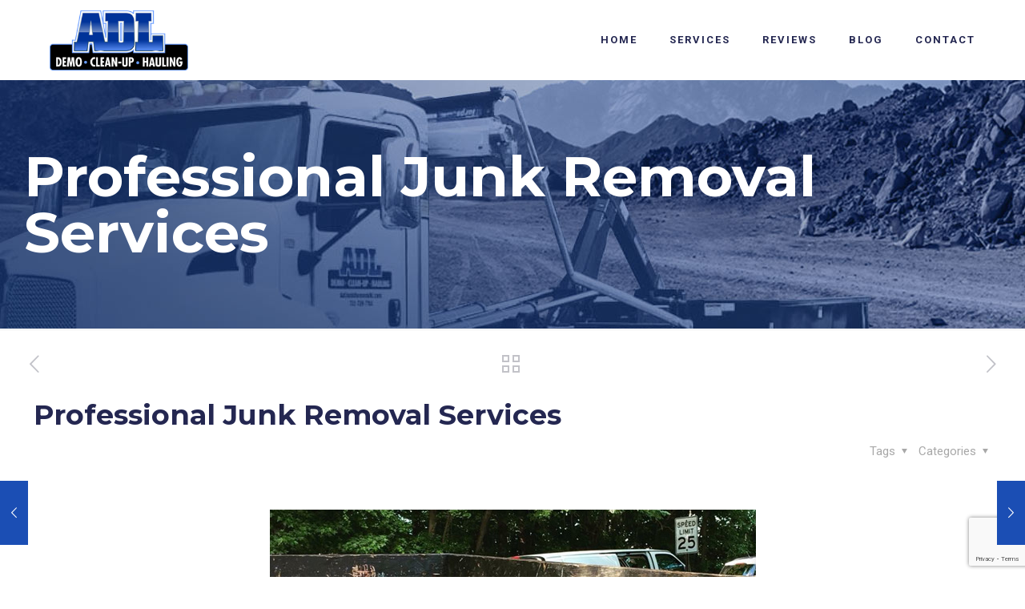

--- FILE ---
content_type: text/html; charset=UTF-8
request_url: https://www.adljunkremovalnj.com/prep-junk-services/
body_size: 26513
content:
<!DOCTYPE html>
<html lang="en-US" class="no-js " itemscope itemtype="https://schema.org/Article" >

<head>

<meta charset="UTF-8" />
<title>Junk Services in Lincroft NJ | Monmouth County Junk Removal</title>
<meta name='robots' content='max-image-preview:large' />
	<style>img:is([sizes="auto" i], [sizes^="auto," i]) { contain-intrinsic-size: 3000px 1500px }</style>
	<meta property="og:image" content="https://www.adljunkremovalnj.com/wp-content/uploads/2019/01/junk-removal345.jpg"/>
<meta property="og:url" content="https://www.adljunkremovalnj.com/prep-junk-services/"/>
<meta property="og:type" content="article"/>
<meta property="og:title" content="Professional Junk Removal Services"/>
<meta property="og:description" content="Junk services can be very helpful for those that are moving, renovating their homes or just doing some overdue cleaning. Most professional junk services will handle every aspect of junk removal […]"/>
<link rel="alternate" hreflang="en-US" href="https://www.adljunkremovalnj.com/prep-junk-services/"/>
<!-- Global site tag (gtag.js) - Google Analytics -->
<script async src="https://www.googletagmanager.com/gtag/js?id=UA-53828933-28"></script>
<script>
  window.dataLayer = window.dataLayer || [];
  function gtag(){dataLayer.push(arguments);}
  gtag('js', new Date());

  gtag('config', 'UA-53828933-28');
</script>


<script>
  gtag('config', 'AW-760085828/m_AnCJPstJYBEMT6t-oC', {
    'phone_conversion_number': '732-739-7755'
  });
</script>

<meta name="format-detection" content="telephone=no">
<meta name="viewport" content="width=device-width, initial-scale=1, maximum-scale=1" />
<link rel="shortcut icon" href="https://www.adljunkremovalnj.com/wp-content/uploads/2019/03/favicon.png" type="image/x-icon" />
<link rel='dns-prefetch' href='//fonts.googleapis.com' />
<link rel="alternate" type="application/rss+xml" title="ADL &raquo; Feed" href="https://www.adljunkremovalnj.com/feed/" />
<script type="text/javascript">
/* <![CDATA[ */
window._wpemojiSettings = {"baseUrl":"https:\/\/s.w.org\/images\/core\/emoji\/16.0.1\/72x72\/","ext":".png","svgUrl":"https:\/\/s.w.org\/images\/core\/emoji\/16.0.1\/svg\/","svgExt":".svg","source":{"concatemoji":"https:\/\/www.adljunkremovalnj.com\/wp-includes\/js\/wp-emoji-release.min.js?ver=6.8.3"}};
/*! This file is auto-generated */
!function(s,n){var o,i,e;function c(e){try{var t={supportTests:e,timestamp:(new Date).valueOf()};sessionStorage.setItem(o,JSON.stringify(t))}catch(e){}}function p(e,t,n){e.clearRect(0,0,e.canvas.width,e.canvas.height),e.fillText(t,0,0);var t=new Uint32Array(e.getImageData(0,0,e.canvas.width,e.canvas.height).data),a=(e.clearRect(0,0,e.canvas.width,e.canvas.height),e.fillText(n,0,0),new Uint32Array(e.getImageData(0,0,e.canvas.width,e.canvas.height).data));return t.every(function(e,t){return e===a[t]})}function u(e,t){e.clearRect(0,0,e.canvas.width,e.canvas.height),e.fillText(t,0,0);for(var n=e.getImageData(16,16,1,1),a=0;a<n.data.length;a++)if(0!==n.data[a])return!1;return!0}function f(e,t,n,a){switch(t){case"flag":return n(e,"\ud83c\udff3\ufe0f\u200d\u26a7\ufe0f","\ud83c\udff3\ufe0f\u200b\u26a7\ufe0f")?!1:!n(e,"\ud83c\udde8\ud83c\uddf6","\ud83c\udde8\u200b\ud83c\uddf6")&&!n(e,"\ud83c\udff4\udb40\udc67\udb40\udc62\udb40\udc65\udb40\udc6e\udb40\udc67\udb40\udc7f","\ud83c\udff4\u200b\udb40\udc67\u200b\udb40\udc62\u200b\udb40\udc65\u200b\udb40\udc6e\u200b\udb40\udc67\u200b\udb40\udc7f");case"emoji":return!a(e,"\ud83e\udedf")}return!1}function g(e,t,n,a){var r="undefined"!=typeof WorkerGlobalScope&&self instanceof WorkerGlobalScope?new OffscreenCanvas(300,150):s.createElement("canvas"),o=r.getContext("2d",{willReadFrequently:!0}),i=(o.textBaseline="top",o.font="600 32px Arial",{});return e.forEach(function(e){i[e]=t(o,e,n,a)}),i}function t(e){var t=s.createElement("script");t.src=e,t.defer=!0,s.head.appendChild(t)}"undefined"!=typeof Promise&&(o="wpEmojiSettingsSupports",i=["flag","emoji"],n.supports={everything:!0,everythingExceptFlag:!0},e=new Promise(function(e){s.addEventListener("DOMContentLoaded",e,{once:!0})}),new Promise(function(t){var n=function(){try{var e=JSON.parse(sessionStorage.getItem(o));if("object"==typeof e&&"number"==typeof e.timestamp&&(new Date).valueOf()<e.timestamp+604800&&"object"==typeof e.supportTests)return e.supportTests}catch(e){}return null}();if(!n){if("undefined"!=typeof Worker&&"undefined"!=typeof OffscreenCanvas&&"undefined"!=typeof URL&&URL.createObjectURL&&"undefined"!=typeof Blob)try{var e="postMessage("+g.toString()+"("+[JSON.stringify(i),f.toString(),p.toString(),u.toString()].join(",")+"));",a=new Blob([e],{type:"text/javascript"}),r=new Worker(URL.createObjectURL(a),{name:"wpTestEmojiSupports"});return void(r.onmessage=function(e){c(n=e.data),r.terminate(),t(n)})}catch(e){}c(n=g(i,f,p,u))}t(n)}).then(function(e){for(var t in e)n.supports[t]=e[t],n.supports.everything=n.supports.everything&&n.supports[t],"flag"!==t&&(n.supports.everythingExceptFlag=n.supports.everythingExceptFlag&&n.supports[t]);n.supports.everythingExceptFlag=n.supports.everythingExceptFlag&&!n.supports.flag,n.DOMReady=!1,n.readyCallback=function(){n.DOMReady=!0}}).then(function(){return e}).then(function(){var e;n.supports.everything||(n.readyCallback(),(e=n.source||{}).concatemoji?t(e.concatemoji):e.wpemoji&&e.twemoji&&(t(e.twemoji),t(e.wpemoji)))}))}((window,document),window._wpemojiSettings);
/* ]]> */
</script>
<style id='wp-emoji-styles-inline-css' type='text/css'>

	img.wp-smiley, img.emoji {
		display: inline !important;
		border: none !important;
		box-shadow: none !important;
		height: 1em !important;
		width: 1em !important;
		margin: 0 0.07em !important;
		vertical-align: -0.1em !important;
		background: none !important;
		padding: 0 !important;
	}
</style>
<link rel='stylesheet' id='wp-block-library-css' href='https://www.adljunkremovalnj.com/wp-includes/css/dist/block-library/style.min.css?ver=6.8.3' type='text/css' media='all' />
<style id='classic-theme-styles-inline-css' type='text/css'>
/*! This file is auto-generated */
.wp-block-button__link{color:#fff;background-color:#32373c;border-radius:9999px;box-shadow:none;text-decoration:none;padding:calc(.667em + 2px) calc(1.333em + 2px);font-size:1.125em}.wp-block-file__button{background:#32373c;color:#fff;text-decoration:none}
</style>
<style id='global-styles-inline-css' type='text/css'>
:root{--wp--preset--aspect-ratio--square: 1;--wp--preset--aspect-ratio--4-3: 4/3;--wp--preset--aspect-ratio--3-4: 3/4;--wp--preset--aspect-ratio--3-2: 3/2;--wp--preset--aspect-ratio--2-3: 2/3;--wp--preset--aspect-ratio--16-9: 16/9;--wp--preset--aspect-ratio--9-16: 9/16;--wp--preset--color--black: #000000;--wp--preset--color--cyan-bluish-gray: #abb8c3;--wp--preset--color--white: #ffffff;--wp--preset--color--pale-pink: #f78da7;--wp--preset--color--vivid-red: #cf2e2e;--wp--preset--color--luminous-vivid-orange: #ff6900;--wp--preset--color--luminous-vivid-amber: #fcb900;--wp--preset--color--light-green-cyan: #7bdcb5;--wp--preset--color--vivid-green-cyan: #00d084;--wp--preset--color--pale-cyan-blue: #8ed1fc;--wp--preset--color--vivid-cyan-blue: #0693e3;--wp--preset--color--vivid-purple: #9b51e0;--wp--preset--gradient--vivid-cyan-blue-to-vivid-purple: linear-gradient(135deg,rgba(6,147,227,1) 0%,rgb(155,81,224) 100%);--wp--preset--gradient--light-green-cyan-to-vivid-green-cyan: linear-gradient(135deg,rgb(122,220,180) 0%,rgb(0,208,130) 100%);--wp--preset--gradient--luminous-vivid-amber-to-luminous-vivid-orange: linear-gradient(135deg,rgba(252,185,0,1) 0%,rgba(255,105,0,1) 100%);--wp--preset--gradient--luminous-vivid-orange-to-vivid-red: linear-gradient(135deg,rgba(255,105,0,1) 0%,rgb(207,46,46) 100%);--wp--preset--gradient--very-light-gray-to-cyan-bluish-gray: linear-gradient(135deg,rgb(238,238,238) 0%,rgb(169,184,195) 100%);--wp--preset--gradient--cool-to-warm-spectrum: linear-gradient(135deg,rgb(74,234,220) 0%,rgb(151,120,209) 20%,rgb(207,42,186) 40%,rgb(238,44,130) 60%,rgb(251,105,98) 80%,rgb(254,248,76) 100%);--wp--preset--gradient--blush-light-purple: linear-gradient(135deg,rgb(255,206,236) 0%,rgb(152,150,240) 100%);--wp--preset--gradient--blush-bordeaux: linear-gradient(135deg,rgb(254,205,165) 0%,rgb(254,45,45) 50%,rgb(107,0,62) 100%);--wp--preset--gradient--luminous-dusk: linear-gradient(135deg,rgb(255,203,112) 0%,rgb(199,81,192) 50%,rgb(65,88,208) 100%);--wp--preset--gradient--pale-ocean: linear-gradient(135deg,rgb(255,245,203) 0%,rgb(182,227,212) 50%,rgb(51,167,181) 100%);--wp--preset--gradient--electric-grass: linear-gradient(135deg,rgb(202,248,128) 0%,rgb(113,206,126) 100%);--wp--preset--gradient--midnight: linear-gradient(135deg,rgb(2,3,129) 0%,rgb(40,116,252) 100%);--wp--preset--font-size--small: 13px;--wp--preset--font-size--medium: 20px;--wp--preset--font-size--large: 36px;--wp--preset--font-size--x-large: 42px;--wp--preset--spacing--20: 0.44rem;--wp--preset--spacing--30: 0.67rem;--wp--preset--spacing--40: 1rem;--wp--preset--spacing--50: 1.5rem;--wp--preset--spacing--60: 2.25rem;--wp--preset--spacing--70: 3.38rem;--wp--preset--spacing--80: 5.06rem;--wp--preset--shadow--natural: 6px 6px 9px rgba(0, 0, 0, 0.2);--wp--preset--shadow--deep: 12px 12px 50px rgba(0, 0, 0, 0.4);--wp--preset--shadow--sharp: 6px 6px 0px rgba(0, 0, 0, 0.2);--wp--preset--shadow--outlined: 6px 6px 0px -3px rgba(255, 255, 255, 1), 6px 6px rgba(0, 0, 0, 1);--wp--preset--shadow--crisp: 6px 6px 0px rgba(0, 0, 0, 1);}:where(.is-layout-flex){gap: 0.5em;}:where(.is-layout-grid){gap: 0.5em;}body .is-layout-flex{display: flex;}.is-layout-flex{flex-wrap: wrap;align-items: center;}.is-layout-flex > :is(*, div){margin: 0;}body .is-layout-grid{display: grid;}.is-layout-grid > :is(*, div){margin: 0;}:where(.wp-block-columns.is-layout-flex){gap: 2em;}:where(.wp-block-columns.is-layout-grid){gap: 2em;}:where(.wp-block-post-template.is-layout-flex){gap: 1.25em;}:where(.wp-block-post-template.is-layout-grid){gap: 1.25em;}.has-black-color{color: var(--wp--preset--color--black) !important;}.has-cyan-bluish-gray-color{color: var(--wp--preset--color--cyan-bluish-gray) !important;}.has-white-color{color: var(--wp--preset--color--white) !important;}.has-pale-pink-color{color: var(--wp--preset--color--pale-pink) !important;}.has-vivid-red-color{color: var(--wp--preset--color--vivid-red) !important;}.has-luminous-vivid-orange-color{color: var(--wp--preset--color--luminous-vivid-orange) !important;}.has-luminous-vivid-amber-color{color: var(--wp--preset--color--luminous-vivid-amber) !important;}.has-light-green-cyan-color{color: var(--wp--preset--color--light-green-cyan) !important;}.has-vivid-green-cyan-color{color: var(--wp--preset--color--vivid-green-cyan) !important;}.has-pale-cyan-blue-color{color: var(--wp--preset--color--pale-cyan-blue) !important;}.has-vivid-cyan-blue-color{color: var(--wp--preset--color--vivid-cyan-blue) !important;}.has-vivid-purple-color{color: var(--wp--preset--color--vivid-purple) !important;}.has-black-background-color{background-color: var(--wp--preset--color--black) !important;}.has-cyan-bluish-gray-background-color{background-color: var(--wp--preset--color--cyan-bluish-gray) !important;}.has-white-background-color{background-color: var(--wp--preset--color--white) !important;}.has-pale-pink-background-color{background-color: var(--wp--preset--color--pale-pink) !important;}.has-vivid-red-background-color{background-color: var(--wp--preset--color--vivid-red) !important;}.has-luminous-vivid-orange-background-color{background-color: var(--wp--preset--color--luminous-vivid-orange) !important;}.has-luminous-vivid-amber-background-color{background-color: var(--wp--preset--color--luminous-vivid-amber) !important;}.has-light-green-cyan-background-color{background-color: var(--wp--preset--color--light-green-cyan) !important;}.has-vivid-green-cyan-background-color{background-color: var(--wp--preset--color--vivid-green-cyan) !important;}.has-pale-cyan-blue-background-color{background-color: var(--wp--preset--color--pale-cyan-blue) !important;}.has-vivid-cyan-blue-background-color{background-color: var(--wp--preset--color--vivid-cyan-blue) !important;}.has-vivid-purple-background-color{background-color: var(--wp--preset--color--vivid-purple) !important;}.has-black-border-color{border-color: var(--wp--preset--color--black) !important;}.has-cyan-bluish-gray-border-color{border-color: var(--wp--preset--color--cyan-bluish-gray) !important;}.has-white-border-color{border-color: var(--wp--preset--color--white) !important;}.has-pale-pink-border-color{border-color: var(--wp--preset--color--pale-pink) !important;}.has-vivid-red-border-color{border-color: var(--wp--preset--color--vivid-red) !important;}.has-luminous-vivid-orange-border-color{border-color: var(--wp--preset--color--luminous-vivid-orange) !important;}.has-luminous-vivid-amber-border-color{border-color: var(--wp--preset--color--luminous-vivid-amber) !important;}.has-light-green-cyan-border-color{border-color: var(--wp--preset--color--light-green-cyan) !important;}.has-vivid-green-cyan-border-color{border-color: var(--wp--preset--color--vivid-green-cyan) !important;}.has-pale-cyan-blue-border-color{border-color: var(--wp--preset--color--pale-cyan-blue) !important;}.has-vivid-cyan-blue-border-color{border-color: var(--wp--preset--color--vivid-cyan-blue) !important;}.has-vivid-purple-border-color{border-color: var(--wp--preset--color--vivid-purple) !important;}.has-vivid-cyan-blue-to-vivid-purple-gradient-background{background: var(--wp--preset--gradient--vivid-cyan-blue-to-vivid-purple) !important;}.has-light-green-cyan-to-vivid-green-cyan-gradient-background{background: var(--wp--preset--gradient--light-green-cyan-to-vivid-green-cyan) !important;}.has-luminous-vivid-amber-to-luminous-vivid-orange-gradient-background{background: var(--wp--preset--gradient--luminous-vivid-amber-to-luminous-vivid-orange) !important;}.has-luminous-vivid-orange-to-vivid-red-gradient-background{background: var(--wp--preset--gradient--luminous-vivid-orange-to-vivid-red) !important;}.has-very-light-gray-to-cyan-bluish-gray-gradient-background{background: var(--wp--preset--gradient--very-light-gray-to-cyan-bluish-gray) !important;}.has-cool-to-warm-spectrum-gradient-background{background: var(--wp--preset--gradient--cool-to-warm-spectrum) !important;}.has-blush-light-purple-gradient-background{background: var(--wp--preset--gradient--blush-light-purple) !important;}.has-blush-bordeaux-gradient-background{background: var(--wp--preset--gradient--blush-bordeaux) !important;}.has-luminous-dusk-gradient-background{background: var(--wp--preset--gradient--luminous-dusk) !important;}.has-pale-ocean-gradient-background{background: var(--wp--preset--gradient--pale-ocean) !important;}.has-electric-grass-gradient-background{background: var(--wp--preset--gradient--electric-grass) !important;}.has-midnight-gradient-background{background: var(--wp--preset--gradient--midnight) !important;}.has-small-font-size{font-size: var(--wp--preset--font-size--small) !important;}.has-medium-font-size{font-size: var(--wp--preset--font-size--medium) !important;}.has-large-font-size{font-size: var(--wp--preset--font-size--large) !important;}.has-x-large-font-size{font-size: var(--wp--preset--font-size--x-large) !important;}
:where(.wp-block-post-template.is-layout-flex){gap: 1.25em;}:where(.wp-block-post-template.is-layout-grid){gap: 1.25em;}
:where(.wp-block-columns.is-layout-flex){gap: 2em;}:where(.wp-block-columns.is-layout-grid){gap: 2em;}
:root :where(.wp-block-pullquote){font-size: 1.5em;line-height: 1.6;}
</style>
<link rel='stylesheet' id='apsc-font-awesome-css' href='https://www.adljunkremovalnj.com/wp-content/plugins/accesspress-instagram-feed-pro/css/font-awesome.min.css?ver=2.2.1' type='text/css' media='all' />
<link rel='stylesheet' id='apif-frontend-css-css' href='https://www.adljunkremovalnj.com/wp-content/plugins/accesspress-instagram-feed-pro/css/frontend.css?ver=2.2.1' type='text/css' media='all' />
<link rel='stylesheet' id='contact-form-7-css' href='https://www.adljunkremovalnj.com/wp-content/plugins/contact-form-7/includes/css/styles.css?ver=6.1.4' type='text/css' media='all' />
<link rel='stylesheet' id='wp-components-css' href='https://www.adljunkremovalnj.com/wp-includes/css/dist/components/style.min.css?ver=6.8.3' type='text/css' media='all' />
<link rel='stylesheet' id='godaddy-styles-css' href='https://www.adljunkremovalnj.com/wp-content/mu-plugins/vendor/wpex/godaddy-launch/includes/Dependencies/GoDaddy/Styles/build/latest.css?ver=2.0.2' type='text/css' media='all' />
<link rel='stylesheet' id='mfn-be-css' href='https://www.adljunkremovalnj.com/wp-content/themes/betheme/css/be.css?ver=28.1.11' type='text/css' media='all' />
<link rel='stylesheet' id='mfn-animations-css' href='https://www.adljunkremovalnj.com/wp-content/themes/betheme/assets/animations/animations.min.css?ver=28.1.11' type='text/css' media='all' />
<link rel='stylesheet' id='mfn-font-awesome-css' href='https://www.adljunkremovalnj.com/wp-content/themes/betheme/fonts/fontawesome/fontawesome.css?ver=28.1.11' type='text/css' media='all' />
<link rel='stylesheet' id='mfn-responsive-css' href='https://www.adljunkremovalnj.com/wp-content/themes/betheme/css/responsive.css?ver=28.1.11' type='text/css' media='all' />
<link rel='stylesheet' id='mfn-fonts-css' href='https://fonts.googleapis.com/css?family=Roboto%3A1%2C300%2C400%2C400italic%2C500%2C700%2C700italic%7CMontserrat%3A1%2C300%2C400%2C400italic%2C500%2C700%2C700italic&#038;display=swap&#038;ver=6.8.3' type='text/css' media='all' />
<style id='mfn-dynamic-inline-css' type='text/css'>
body:not(.template-slider) #Header_wrapper{background-image:url(https://www.adljunkremovalnj.com/wp-content/uploads/2019/03/Monmouth-County-Dumpster-Rental-header.jpg)}
html{background-color:#ffffff}#Wrapper,#Content,.mfn-popup .mfn-popup-content,.mfn-off-canvas-sidebar .mfn-off-canvas-content-wrapper,.mfn-cart-holder,.mfn-header-login,#Top_bar .search_wrapper,#Top_bar .top_bar_right .mfn-live-search-box,.column_livesearch .mfn-live-search-wrapper,.column_livesearch .mfn-live-search-box{background-color:#ffffff}.layout-boxed.mfn-bebuilder-header.mfn-ui #Wrapper .mfn-only-sample-content{background-color:#ffffff}body:not(.template-slider) #Header{min-height:0px}body.header-below:not(.template-slider) #Header{padding-top:0px}#Subheader{padding:85px 0}#Footer .widgets_wrapper{padding:70px 0}.elementor-page.elementor-default #Content .the_content .section_wrapper{max-width:100%}.elementor-page.elementor-default #Content .section.the_content{width:100%}.elementor-page.elementor-default #Content .section_wrapper .the_content_wrapper{margin-left:0;margin-right:0;width:100%}body,span.date_label,.timeline_items li h3 span,input[type="date"],input[type="text"],input[type="password"],input[type="tel"],input[type="email"],input[type="url"],textarea,select,.offer_li .title h3,.mfn-menu-item-megamenu{font-family:"Roboto",-apple-system,BlinkMacSystemFont,"Segoe UI",Roboto,Oxygen-Sans,Ubuntu,Cantarell,"Helvetica Neue",sans-serif}.lead,.big{font-family:"Roboto",-apple-system,BlinkMacSystemFont,"Segoe UI",Roboto,Oxygen-Sans,Ubuntu,Cantarell,"Helvetica Neue",sans-serif}#menu > ul > li > a,#overlay-menu ul li a{font-family:"Roboto",-apple-system,BlinkMacSystemFont,"Segoe UI",Roboto,Oxygen-Sans,Ubuntu,Cantarell,"Helvetica Neue",sans-serif}#Subheader .title{font-family:"Montserrat",-apple-system,BlinkMacSystemFont,"Segoe UI",Roboto,Oxygen-Sans,Ubuntu,Cantarell,"Helvetica Neue",sans-serif}h1,h2,h3,h4,.text-logo #logo{font-family:"Montserrat",-apple-system,BlinkMacSystemFont,"Segoe UI",Roboto,Oxygen-Sans,Ubuntu,Cantarell,"Helvetica Neue",sans-serif}h5,h6{font-family:"Roboto",-apple-system,BlinkMacSystemFont,"Segoe UI",Roboto,Oxygen-Sans,Ubuntu,Cantarell,"Helvetica Neue",sans-serif}blockquote{font-family:"Montserrat",-apple-system,BlinkMacSystemFont,"Segoe UI",Roboto,Oxygen-Sans,Ubuntu,Cantarell,"Helvetica Neue",sans-serif}.chart_box .chart .num,.counter .desc_wrapper .number-wrapper,.how_it_works .image .number,.pricing-box .plan-header .price,.quick_fact .number-wrapper,.woocommerce .product div.entry-summary .price{font-family:"Montserrat",-apple-system,BlinkMacSystemFont,"Segoe UI",Roboto,Oxygen-Sans,Ubuntu,Cantarell,"Helvetica Neue",sans-serif}body,.mfn-menu-item-megamenu{font-size:15px;line-height:26px;font-weight:400;letter-spacing:0px}.lead,.big{font-size:17px;line-height:28px;font-weight:400;letter-spacing:0px}#menu > ul > li > a,#overlay-menu ul li a{font-size:13px;font-weight:900;letter-spacing:2px}#overlay-menu ul li a{line-height:19.5px}#Subheader .title{font-size:70px;line-height:70px;font-weight:900;letter-spacing:0px}h1,.text-logo #logo{font-size:45px;line-height:52px;font-weight:900;letter-spacing:0px}h2{font-size:36px;line-height:39px;font-weight:900;letter-spacing:0px}h3,.woocommerce ul.products li.product h3,.woocommerce #customer_login h2{font-size:30px;line-height:40px;font-weight:900;letter-spacing:0px}h4,.woocommerce .woocommerce-order-details__title,.woocommerce .wc-bacs-bank-details-heading,.woocommerce .woocommerce-customer-details h2{font-size:19px;line-height:29px;font-weight:500;letter-spacing:0px}h5{font-size:17px;line-height:27px;font-weight:700;letter-spacing:0px}h6{font-size:15px;line-height:26px;font-weight:900;letter-spacing:2px}#Intro .intro-title{font-size:45px;line-height:48px;font-weight:400;letter-spacing:0px}@media only screen and (min-width:768px) and (max-width:959px){body,.mfn-menu-item-megamenu{font-size:13px;line-height:22px;font-weight:400;letter-spacing:0px}.lead,.big{font-size:14px;line-height:24px;font-weight:400;letter-spacing:0px}#menu > ul > li > a,#overlay-menu ul li a{font-size:13px;font-weight:900;letter-spacing:2px}#overlay-menu ul li a{line-height:19.5px}#Subheader .title{font-size:60px;line-height:60px;font-weight:900;letter-spacing:0px}h1,.text-logo #logo{font-size:38px;line-height:44px;font-weight:900;letter-spacing:0px}h2{font-size:31px;line-height:33px;font-weight:900;letter-spacing:0px}h3,.woocommerce ul.products li.product h3,.woocommerce #customer_login h2{font-size:26px;line-height:34px;font-weight:900;letter-spacing:0px}h4,.woocommerce .woocommerce-order-details__title,.woocommerce .wc-bacs-bank-details-heading,.woocommerce .woocommerce-customer-details h2{font-size:16px;line-height:25px;font-weight:500;letter-spacing:0px}h5{font-size:14px;line-height:23px;font-weight:700;letter-spacing:0px}h6{font-size:13px;line-height:22px;font-weight:900;letter-spacing:2px}#Intro .intro-title{font-size:38px;line-height:41px;font-weight:400;letter-spacing:0px}blockquote{font-size:15px}.chart_box .chart .num{font-size:45px;line-height:45px}.counter .desc_wrapper .number-wrapper{font-size:45px;line-height:45px}.counter .desc_wrapper .title{font-size:14px;line-height:18px}.faq .question .title{font-size:14px}.fancy_heading .title{font-size:38px;line-height:38px}.offer .offer_li .desc_wrapper .title h3{font-size:32px;line-height:32px}.offer_thumb_ul li.offer_thumb_li .desc_wrapper .title h3{font-size:32px;line-height:32px}.pricing-box .plan-header h2{font-size:27px;line-height:27px}.pricing-box .plan-header .price > span{font-size:40px;line-height:40px}.pricing-box .plan-header .price sup.currency{font-size:18px;line-height:18px}.pricing-box .plan-header .price sup.period{font-size:14px;line-height:14px}.quick_fact .number-wrapper{font-size:80px;line-height:80px}.trailer_box .desc h2{font-size:27px;line-height:27px}.widget > h3{font-size:17px;line-height:20px}}@media only screen and (min-width:480px) and (max-width:767px){body,.mfn-menu-item-megamenu{font-size:13px;line-height:20px;font-weight:400;letter-spacing:0px}.lead,.big{font-size:13px;line-height:21px;font-weight:400;letter-spacing:0px}#menu > ul > li > a,#overlay-menu ul li a{font-size:13px;font-weight:900;letter-spacing:2px}#overlay-menu ul li a{line-height:19.5px}#Subheader .title{font-size:53px;line-height:53px;font-weight:900;letter-spacing:0px}h1,.text-logo #logo{font-size:34px;line-height:39px;font-weight:900;letter-spacing:0px}h2{font-size:27px;line-height:29px;font-weight:900;letter-spacing:0px}h3,.woocommerce ul.products li.product h3,.woocommerce #customer_login h2{font-size:23px;line-height:30px;font-weight:900;letter-spacing:0px}h4,.woocommerce .woocommerce-order-details__title,.woocommerce .wc-bacs-bank-details-heading,.woocommerce .woocommerce-customer-details h2{font-size:14px;line-height:22px;font-weight:500;letter-spacing:0px}h5{font-size:13px;line-height:20px;font-weight:700;letter-spacing:0px}h6{font-size:13px;line-height:20px;font-weight:900;letter-spacing:2px}#Intro .intro-title{font-size:34px;line-height:36px;font-weight:400;letter-spacing:0px}blockquote{font-size:14px}.chart_box .chart .num{font-size:40px;line-height:40px}.counter .desc_wrapper .number-wrapper{font-size:40px;line-height:40px}.counter .desc_wrapper .title{font-size:13px;line-height:16px}.faq .question .title{font-size:13px}.fancy_heading .title{font-size:34px;line-height:34px}.offer .offer_li .desc_wrapper .title h3{font-size:28px;line-height:28px}.offer_thumb_ul li.offer_thumb_li .desc_wrapper .title h3{font-size:28px;line-height:28px}.pricing-box .plan-header h2{font-size:24px;line-height:24px}.pricing-box .plan-header .price > span{font-size:34px;line-height:34px}.pricing-box .plan-header .price sup.currency{font-size:16px;line-height:16px}.pricing-box .plan-header .price sup.period{font-size:13px;line-height:13px}.quick_fact .number-wrapper{font-size:70px;line-height:70px}.trailer_box .desc h2{font-size:24px;line-height:24px}.widget > h3{font-size:16px;line-height:19px}}@media only screen and (max-width:479px){body,.mfn-menu-item-megamenu{font-size:13px;line-height:19px;font-weight:400;letter-spacing:0px}.lead,.big{font-size:13px;line-height:19px;font-weight:400;letter-spacing:0px}#menu > ul > li > a,#overlay-menu ul li a{font-size:13px;font-weight:900;letter-spacing:1px}#overlay-menu ul li a{line-height:19.5px}#Subheader .title{font-size:42px;line-height:42px;font-weight:900;letter-spacing:0px}h1,.text-logo #logo{font-size:27px;line-height:31px;font-weight:900;letter-spacing:0px}h2{font-size:22px;line-height:23px;font-weight:900;letter-spacing:0px}h3,.woocommerce ul.products li.product h3,.woocommerce #customer_login h2{font-size:18px;line-height:24px;font-weight:900;letter-spacing:0px}h4,.woocommerce .woocommerce-order-details__title,.woocommerce .wc-bacs-bank-details-heading,.woocommerce .woocommerce-customer-details h2{font-size:13px;line-height:19px;font-weight:500;letter-spacing:0px}h5{font-size:13px;line-height:19px;font-weight:700;letter-spacing:0px}h6{font-size:13px;line-height:19px;font-weight:900;letter-spacing:1px}#Intro .intro-title{font-size:27px;line-height:29px;font-weight:400;letter-spacing:0px}blockquote{font-size:13px}.chart_box .chart .num{font-size:35px;line-height:35px}.counter .desc_wrapper .number-wrapper{font-size:35px;line-height:35px}.counter .desc_wrapper .title{font-size:13px;line-height:26px}.faq .question .title{font-size:13px}.fancy_heading .title{font-size:30px;line-height:30px}.offer .offer_li .desc_wrapper .title h3{font-size:26px;line-height:26px}.offer_thumb_ul li.offer_thumb_li .desc_wrapper .title h3{font-size:26px;line-height:26px}.pricing-box .plan-header h2{font-size:21px;line-height:21px}.pricing-box .plan-header .price > span{font-size:32px;line-height:32px}.pricing-box .plan-header .price sup.currency{font-size:14px;line-height:14px}.pricing-box .plan-header .price sup.period{font-size:13px;line-height:13px}.quick_fact .number-wrapper{font-size:60px;line-height:60px}.trailer_box .desc h2{font-size:21px;line-height:21px}.widget > h3{font-size:15px;line-height:18px}}.with_aside .sidebar.columns{width:23%}.with_aside .sections_group{width:77%}.aside_both .sidebar.columns{width:18%}.aside_both .sidebar.sidebar-1{margin-left:-82%}.aside_both .sections_group{width:64%;margin-left:18%}@media only screen and (min-width:1240px){#Wrapper,.with_aside .content_wrapper{max-width:1240px}body.layout-boxed.mfn-header-scrolled .mfn-header-tmpl.mfn-sticky-layout-width{max-width:1240px;left:0;right:0;margin-left:auto;margin-right:auto}body.layout-boxed:not(.mfn-header-scrolled) .mfn-header-tmpl.mfn-header-layout-width,body.layout-boxed .mfn-header-tmpl.mfn-header-layout-width:not(.mfn-hasSticky){max-width:1240px;left:0;right:0;margin-left:auto;margin-right:auto}body.layout-boxed.mfn-bebuilder-header.mfn-ui .mfn-only-sample-content{max-width:1240px;margin-left:auto;margin-right:auto}.section_wrapper,.container{max-width:1220px}.layout-boxed.header-boxed #Top_bar.is-sticky{max-width:1240px}}@media only screen and (max-width:767px){#Wrapper{max-width:calc(100% - 67px)}.content_wrapper .section_wrapper,.container,.four.columns .widget-area{max-width:550px !important;padding-left:33px;padding-right:33px}}body{--mfn-button-font-family:inherit;--mfn-button-font-size:15px;--mfn-button-font-weight:400;--mfn-button-font-style:inherit;--mfn-button-letter-spacing:0px;--mfn-button-padding:16px 20px 16px 20px;--mfn-button-border-width:0px;--mfn-button-border-radius:5px;--mfn-button-gap:10px;--mfn-button-transition:0.2s;--mfn-button-color:#ffffff;--mfn-button-color-hover:#ffffff;--mfn-button-bg:#3a3e70;--mfn-button-bg-hover:#2d3163;--mfn-button-border-color:transparent;--mfn-button-border-color-hover:transparent;--mfn-button-icon-color:#ffffff;--mfn-button-icon-color-hover:#ffffff;--mfn-button-box-shadow:unset;--mfn-button-theme-color:#ffffff;--mfn-button-theme-color-hover:#ffffff;--mfn-button-theme-bg:#1b4eb4;--mfn-button-theme-bg-hover:#0e41a7;--mfn-button-theme-border-color:transparent;--mfn-button-theme-border-color-hover:transparent;--mfn-button-theme-icon-color:#ffffff;--mfn-button-theme-icon-color-hover:#ffffff;--mfn-button-theme-box-shadow:unset;--mfn-button-shop-color:#ffffff;--mfn-button-shop-color-hover:#ffffff;--mfn-button-shop-bg:#1b4eb4;--mfn-button-shop-bg-hover:#0e41a7;--mfn-button-shop-border-color:transparent;--mfn-button-shop-border-color-hover:transparent;--mfn-button-shop-icon-color:#626262;--mfn-button-shop-icon-color-hover:#626262;--mfn-button-shop-box-shadow:unset;--mfn-button-action-color:#747474;--mfn-button-action-color-hover:#747474;--mfn-button-action-bg:#f7f7f7;--mfn-button-action-bg-hover:#eaeaea;--mfn-button-action-border-color:transparent;--mfn-button-action-border-color-hover:transparent;--mfn-button-action-icon-color:#747474;--mfn-button-action-icon-color-hover:#747474;--mfn-button-action-box-shadow:unset}@media only screen and (max-width:959px){body{}}@media only screen and (max-width:768px){body{}}.mfn-cookies,.mfn-cookies-reopen{--mfn-gdpr2-container-text-color:#626262;--mfn-gdpr2-container-strong-color:#07070a;--mfn-gdpr2-container-bg:#ffffff;--mfn-gdpr2-container-overlay:rgba(25,37,48,0.6);--mfn-gdpr2-details-box-bg:#fbfbfb;--mfn-gdpr2-details-switch-bg:#00032a;--mfn-gdpr2-details-switch-bg-active:#5acb65;--mfn-gdpr2-tabs-text-color:#07070a;--mfn-gdpr2-tabs-text-color-active:#0089f7;--mfn-gdpr2-tabs-border:rgba(8,8,14,0.1);--mfn-gdpr2-buttons-box-bg:#fbfbfb;--mfn-gdpr2-reopen-background:#fff;--mfn-gdpr2-reopen-color:#222}#Top_bar #logo,.header-fixed #Top_bar #logo,.header-plain #Top_bar #logo,.header-transparent #Top_bar #logo{height:75px;line-height:75px;padding:12px 0}.logo-overflow #Top_bar:not(.is-sticky) .logo{height:99px}#Top_bar .menu > li > a{padding:19.5px 0}.menu-highlight:not(.header-creative) #Top_bar .menu > li > a{margin:24.5px 0}.header-plain:not(.menu-highlight) #Top_bar .menu > li > a span:not(.description){line-height:99px}.header-fixed #Top_bar .menu > li > a{padding:34.5px 0}@media only screen and (max-width:767px){.mobile-header-mini #Top_bar #logo{height:50px!important;line-height:50px!important;margin:5px 0}}#Top_bar #logo img.svg{width:100px}.image_frame,.wp-caption{border-width:0px}.alert{border-radius:0px}#Top_bar .top_bar_right .top-bar-right-input input{width:200px}.mfn-live-search-box .mfn-live-search-list{max-height:300px}input[type="date"],input[type="email"],input[type="number"],input[type="password"],input[type="search"],input[type="tel"],input[type="text"],input[type="url"],select,textarea,.woocommerce .quantity input.qty{border-width:0 0 2px 0;box-shadow:unset;resize:none}.select2-container--default .select2-selection--single,.select2-dropdown,.select2-container--default.select2-container--open .select2-selection--single{border-width:0 0 2px 0}#Side_slide{right:-250px;width:250px}#Side_slide.left{left:-250px}.blog-teaser li .desc-wrapper .desc{background-position-y:-1px}.mfn-free-delivery-info{--mfn-free-delivery-bar:#1b4eb4;--mfn-free-delivery-bg:rgba(0,0,0,0.1);--mfn-free-delivery-achieved:#1b4eb4}#back_to_top i{color:#65666C}@media only screen and ( max-width:767px ){#Subheader{padding:80px 0}}@media only screen and (min-width:1240px){body:not(.header-simple) #Top_bar #menu{display:block!important}.tr-menu #Top_bar #menu{background:none!important}#Top_bar .menu > li > ul.mfn-megamenu > li{float:left}#Top_bar .menu > li > ul.mfn-megamenu > li.mfn-megamenu-cols-1{width:100%}#Top_bar .menu > li > ul.mfn-megamenu > li.mfn-megamenu-cols-2{width:50%}#Top_bar .menu > li > ul.mfn-megamenu > li.mfn-megamenu-cols-3{width:33.33%}#Top_bar .menu > li > ul.mfn-megamenu > li.mfn-megamenu-cols-4{width:25%}#Top_bar .menu > li > ul.mfn-megamenu > li.mfn-megamenu-cols-5{width:20%}#Top_bar .menu > li > ul.mfn-megamenu > li.mfn-megamenu-cols-6{width:16.66%}#Top_bar .menu > li > ul.mfn-megamenu > li > ul{display:block!important;position:inherit;left:auto;top:auto;border-width:0 1px 0 0}#Top_bar .menu > li > ul.mfn-megamenu > li:last-child > ul{border:0}#Top_bar .menu > li > ul.mfn-megamenu > li > ul li{width:auto}#Top_bar .menu > li > ul.mfn-megamenu a.mfn-megamenu-title{text-transform:uppercase;font-weight:400;background:none}#Top_bar .menu > li > ul.mfn-megamenu a .menu-arrow{display:none}.menuo-right #Top_bar .menu > li > ul.mfn-megamenu{left:0;width:98%!important;margin:0 1%;padding:20px 0}.menuo-right #Top_bar .menu > li > ul.mfn-megamenu-bg{box-sizing:border-box}#Top_bar .menu > li > ul.mfn-megamenu-bg{padding:20px 166px 20px 20px;background-repeat:no-repeat;background-position:right bottom}.rtl #Top_bar .menu > li > ul.mfn-megamenu-bg{padding-left:166px;padding-right:20px;background-position:left bottom}#Top_bar .menu > li > ul.mfn-megamenu-bg > li{background:none}#Top_bar .menu > li > ul.mfn-megamenu-bg > li a{border:none}#Top_bar .menu > li > ul.mfn-megamenu-bg > li > ul{background:none!important;-webkit-box-shadow:0 0 0 0;-moz-box-shadow:0 0 0 0;box-shadow:0 0 0 0}.mm-vertical #Top_bar .container{position:relative}.mm-vertical #Top_bar .top_bar_left{position:static}.mm-vertical #Top_bar .menu > li ul{box-shadow:0 0 0 0 transparent!important;background-image:none}.mm-vertical #Top_bar .menu > li > ul.mfn-megamenu{padding:20px 0}.mm-vertical.header-plain #Top_bar .menu > li > ul.mfn-megamenu{width:100%!important;margin:0}.mm-vertical #Top_bar .menu > li > ul.mfn-megamenu > li{display:table-cell;float:none!important;width:10%;padding:0 15px;border-right:1px solid rgba(0,0,0,0.05)}.mm-vertical #Top_bar .menu > li > ul.mfn-megamenu > li:last-child{border-right-width:0}.mm-vertical #Top_bar .menu > li > ul.mfn-megamenu > li.hide-border{border-right-width:0}.mm-vertical #Top_bar .menu > li > ul.mfn-megamenu > li a{border-bottom-width:0;padding:9px 15px;line-height:120%}.mm-vertical #Top_bar .menu > li > ul.mfn-megamenu a.mfn-megamenu-title{font-weight:700}.rtl .mm-vertical #Top_bar .menu > li > ul.mfn-megamenu > li:first-child{border-right-width:0}.rtl .mm-vertical #Top_bar .menu > li > ul.mfn-megamenu > li:last-child{border-right-width:1px}body.header-shop #Top_bar #menu{display:flex!important;background-color:transparent}.header-shop #Top_bar.is-sticky .top_bar_row_second{display:none}.header-plain:not(.menuo-right) #Header .top_bar_left{width:auto!important}.header-stack.header-center #Top_bar #menu{display:inline-block!important}.header-simple #Top_bar #menu{display:none;height:auto;width:300px;bottom:auto;top:100%;right:1px;position:absolute;margin:0}.header-simple #Header a.responsive-menu-toggle{display:block;right:10px}.header-simple #Top_bar #menu > ul{width:100%;float:left}.header-simple #Top_bar #menu ul li{width:100%;padding-bottom:0;border-right:0;position:relative}.header-simple #Top_bar #menu ul li a{padding:0 20px;margin:0;display:block;height:auto;line-height:normal;border:none}.header-simple #Top_bar #menu ul li a:not(.menu-toggle):after{display:none}.header-simple #Top_bar #menu ul li a span{border:none;line-height:44px;display:inline;padding:0}.header-simple #Top_bar #menu ul li.submenu .menu-toggle{display:block;position:absolute;right:0;top:0;width:44px;height:44px;line-height:44px;font-size:30px;font-weight:300;text-align:center;cursor:pointer;color:#444;opacity:0.33;transform:unset}.header-simple #Top_bar #menu ul li.submenu .menu-toggle:after{content:"+";position:static}.header-simple #Top_bar #menu ul li.hover > .menu-toggle:after{content:"-"}.header-simple #Top_bar #menu ul li.hover a{border-bottom:0}.header-simple #Top_bar #menu ul.mfn-megamenu li .menu-toggle{display:none}.header-simple #Top_bar #menu ul li ul{position:relative!important;left:0!important;top:0;padding:0;margin:0!important;width:auto!important;background-image:none}.header-simple #Top_bar #menu ul li ul li{width:100%!important;display:block;padding:0}.header-simple #Top_bar #menu ul li ul li a{padding:0 20px 0 30px}.header-simple #Top_bar #menu ul li ul li a .menu-arrow{display:none}.header-simple #Top_bar #menu ul li ul li a span{padding:0}.header-simple #Top_bar #menu ul li ul li a span:after{display:none!important}.header-simple #Top_bar .menu > li > ul.mfn-megamenu a.mfn-megamenu-title{text-transform:uppercase;font-weight:400}.header-simple #Top_bar .menu > li > ul.mfn-megamenu > li > ul{display:block!important;position:inherit;left:auto;top:auto}.header-simple #Top_bar #menu ul li ul li ul{border-left:0!important;padding:0;top:0}.header-simple #Top_bar #menu ul li ul li ul li a{padding:0 20px 0 40px}.rtl.header-simple #Top_bar #menu{left:1px;right:auto}.rtl.header-simple #Top_bar a.responsive-menu-toggle{left:10px;right:auto}.rtl.header-simple #Top_bar #menu ul li.submenu .menu-toggle{left:0;right:auto}.rtl.header-simple #Top_bar #menu ul li ul{left:auto!important;right:0!important}.rtl.header-simple #Top_bar #menu ul li ul li a{padding:0 30px 0 20px}.rtl.header-simple #Top_bar #menu ul li ul li ul li a{padding:0 40px 0 20px}.menu-highlight #Top_bar .menu > li{margin:0 2px}.menu-highlight:not(.header-creative) #Top_bar .menu > li > a{padding:0;-webkit-border-radius:5px;border-radius:5px}.menu-highlight #Top_bar .menu > li > a:after{display:none}.menu-highlight #Top_bar .menu > li > a span:not(.description){line-height:50px}.menu-highlight #Top_bar .menu > li > a span.description{display:none}.menu-highlight.header-stack #Top_bar .menu > li > a{margin:10px 0!important}.menu-highlight.header-stack #Top_bar .menu > li > a span:not(.description){line-height:40px}.menu-highlight.header-simple #Top_bar #menu ul li,.menu-highlight.header-creative #Top_bar #menu ul li{margin:0}.menu-highlight.header-simple #Top_bar #menu ul li > a,.menu-highlight.header-creative #Top_bar #menu ul li > a{-webkit-border-radius:0;border-radius:0}.menu-highlight:not(.header-fixed):not(.header-simple) #Top_bar.is-sticky .menu > li > a{margin:10px 0!important;padding:5px 0!important}.menu-highlight:not(.header-fixed):not(.header-simple) #Top_bar.is-sticky .menu > li > a span{line-height:30px!important}.header-modern.menu-highlight.menuo-right .menu_wrapper{margin-right:20px}.menu-line-below #Top_bar .menu > li > a:not(.menu-toggle):after{top:auto;bottom:-4px}.menu-line-below #Top_bar.is-sticky .menu > li > a:not(.menu-toggle):after{top:auto;bottom:-4px}.menu-line-below-80 #Top_bar:not(.is-sticky) .menu > li > a:not(.menu-toggle):after{height:4px;left:10%;top:50%;margin-top:20px;width:80%}.menu-line-below-80-1 #Top_bar:not(.is-sticky) .menu > li > a:not(.menu-toggle):after{height:1px;left:10%;top:50%;margin-top:20px;width:80%}.menu-link-color #Top_bar .menu > li > a:not(.menu-toggle):after{display:none!important}.menu-arrow-top #Top_bar .menu > li > a:after{background:none repeat scroll 0 0 rgba(0,0,0,0)!important;border-color:#ccc transparent transparent;border-style:solid;border-width:7px 7px 0;display:block;height:0;left:50%;margin-left:-7px;top:0!important;width:0}.menu-arrow-top #Top_bar.is-sticky .menu > li > a:after{top:0!important}.menu-arrow-bottom #Top_bar .menu > li > a:after{background:none!important;border-color:transparent transparent #ccc;border-style:solid;border-width:0 7px 7px;display:block;height:0;left:50%;margin-left:-7px;top:auto;bottom:0;width:0}.menu-arrow-bottom #Top_bar.is-sticky .menu > li > a:after{top:auto;bottom:0}.menuo-no-borders #Top_bar .menu > li > a span{border-width:0!important}.menuo-no-borders #Header_creative #Top_bar .menu > li > a span{border-bottom-width:0}.menuo-no-borders.header-plain #Top_bar a#header_cart,.menuo-no-borders.header-plain #Top_bar a#search_button,.menuo-no-borders.header-plain #Top_bar .wpml-languages,.menuo-no-borders.header-plain #Top_bar a.action_button{border-width:0}.menuo-right #Top_bar .menu_wrapper{float:right}.menuo-right.header-stack:not(.header-center) #Top_bar .menu_wrapper{margin-right:150px}body.header-creative{padding-left:50px}body.header-creative.header-open{padding-left:250px}body.error404,body.under-construction,body.elementor-maintenance-mode,body.template-blank,body.under-construction.header-rtl.header-creative.header-open{padding-left:0!important;padding-right:0!important}.header-creative.footer-fixed #Footer,.header-creative.footer-sliding #Footer,.header-creative.footer-stick #Footer.is-sticky{box-sizing:border-box;padding-left:50px}.header-open.footer-fixed #Footer,.header-open.footer-sliding #Footer,.header-creative.footer-stick #Footer.is-sticky{padding-left:250px}.header-rtl.header-creative.footer-fixed #Footer,.header-rtl.header-creative.footer-sliding #Footer,.header-rtl.header-creative.footer-stick #Footer.is-sticky{padding-left:0;padding-right:50px}.header-rtl.header-open.footer-fixed #Footer,.header-rtl.header-open.footer-sliding #Footer,.header-rtl.header-creative.footer-stick #Footer.is-sticky{padding-right:250px}#Header_creative{background-color:#fff;position:fixed;width:250px;height:100%;left:-200px;top:0;z-index:9002;-webkit-box-shadow:2px 0 4px 2px rgba(0,0,0,.15);box-shadow:2px 0 4px 2px rgba(0,0,0,.15)}#Header_creative .container{width:100%}#Header_creative .creative-wrapper{opacity:0;margin-right:50px}#Header_creative a.creative-menu-toggle{display:block;width:34px;height:34px;line-height:34px;font-size:22px;text-align:center;position:absolute;top:10px;right:8px;border-radius:3px}.admin-bar #Header_creative a.creative-menu-toggle{top:42px}#Header_creative #Top_bar{position:static;width:100%}#Header_creative #Top_bar .top_bar_left{width:100%!important;float:none}#Header_creative #Top_bar .logo{float:none;text-align:center;margin:15px 0}#Header_creative #Top_bar #menu{background-color:transparent}#Header_creative #Top_bar .menu_wrapper{float:none;margin:0 0 30px}#Header_creative #Top_bar .menu > li{width:100%;float:none;position:relative}#Header_creative #Top_bar .menu > li > a{padding:0;text-align:center}#Header_creative #Top_bar .menu > li > a:after{display:none}#Header_creative #Top_bar .menu > li > a span{border-right:0;border-bottom-width:1px;line-height:38px}#Header_creative #Top_bar .menu li ul{left:100%;right:auto;top:0;box-shadow:2px 2px 2px 0 rgba(0,0,0,0.03);-webkit-box-shadow:2px 2px 2px 0 rgba(0,0,0,0.03)}#Header_creative #Top_bar .menu > li > ul.mfn-megamenu{margin:0;width:700px!important}#Header_creative #Top_bar .menu > li > ul.mfn-megamenu > li > ul{left:0}#Header_creative #Top_bar .menu li ul li a{padding-top:9px;padding-bottom:8px}#Header_creative #Top_bar .menu li ul li ul{top:0}#Header_creative #Top_bar .menu > li > a span.description{display:block;font-size:13px;line-height:28px!important;clear:both}.menuo-arrows #Top_bar .menu > li.submenu > a > span:after{content:unset!important}#Header_creative #Top_bar .top_bar_right{width:100%!important;float:left;height:auto;margin-bottom:35px;text-align:center;padding:0 20px;top:0;-webkit-box-sizing:border-box;-moz-box-sizing:border-box;box-sizing:border-box}#Header_creative #Top_bar .top_bar_right:before{content:none}#Header_creative #Top_bar .top_bar_right .top_bar_right_wrapper{flex-wrap:wrap;justify-content:center}#Header_creative #Top_bar .top_bar_right .top-bar-right-icon,#Header_creative #Top_bar .top_bar_right .wpml-languages,#Header_creative #Top_bar .top_bar_right .top-bar-right-button,#Header_creative #Top_bar .top_bar_right .top-bar-right-input{min-height:30px;margin:5px}#Header_creative #Top_bar .search_wrapper{left:100%;top:auto}#Header_creative #Top_bar .banner_wrapper{display:block;text-align:center}#Header_creative #Top_bar .banner_wrapper img{max-width:100%;height:auto;display:inline-block}#Header_creative #Action_bar{display:none;position:absolute;bottom:0;top:auto;clear:both;padding:0 20px;box-sizing:border-box}#Header_creative #Action_bar .contact_details{width:100%;text-align:center;margin-bottom:20px}#Header_creative #Action_bar .contact_details li{padding:0}#Header_creative #Action_bar .social{float:none;text-align:center;padding:5px 0 15px}#Header_creative #Action_bar .social li{margin-bottom:2px}#Header_creative #Action_bar .social-menu{float:none;text-align:center}#Header_creative #Action_bar .social-menu li{border-color:rgba(0,0,0,.1)}#Header_creative .social li a{color:rgba(0,0,0,.5)}#Header_creative .social li a:hover{color:#000}#Header_creative .creative-social{position:absolute;bottom:10px;right:0;width:50px}#Header_creative .creative-social li{display:block;float:none;width:100%;text-align:center;margin-bottom:5px}.header-creative .fixed-nav.fixed-nav-prev{margin-left:50px}.header-creative.header-open .fixed-nav.fixed-nav-prev{margin-left:250px}.menuo-last #Header_creative #Top_bar .menu li.last ul{top:auto;bottom:0}.header-open #Header_creative{left:0}.header-open #Header_creative .creative-wrapper{opacity:1;margin:0!important}.header-open #Header_creative .creative-menu-toggle,.header-open #Header_creative .creative-social{display:none}.header-open #Header_creative #Action_bar{display:block}body.header-rtl.header-creative{padding-left:0;padding-right:50px}.header-rtl #Header_creative{left:auto;right:-200px}.header-rtl #Header_creative .creative-wrapper{margin-left:50px;margin-right:0}.header-rtl #Header_creative a.creative-menu-toggle{left:8px;right:auto}.header-rtl #Header_creative .creative-social{left:0;right:auto}.header-rtl #Footer #back_to_top.sticky{right:125px}.header-rtl #popup_contact{right:70px}.header-rtl #Header_creative #Top_bar .menu li ul{left:auto;right:100%}.header-rtl #Header_creative #Top_bar .search_wrapper{left:auto;right:100%}.header-rtl .fixed-nav.fixed-nav-prev{margin-left:0!important}.header-rtl .fixed-nav.fixed-nav-next{margin-right:50px}body.header-rtl.header-creative.header-open{padding-left:0;padding-right:250px!important}.header-rtl.header-open #Header_creative{left:auto;right:0}.header-rtl.header-open #Footer #back_to_top.sticky{right:325px}.header-rtl.header-open #popup_contact{right:270px}.header-rtl.header-open .fixed-nav.fixed-nav-next{margin-right:250px}#Header_creative.active{left:-1px}.header-rtl #Header_creative.active{left:auto;right:-1px}#Header_creative.active .creative-wrapper{opacity:1;margin:0}.header-creative .vc_row[data-vc-full-width]{padding-left:50px}.header-creative.header-open .vc_row[data-vc-full-width]{padding-left:250px}.header-open .vc_parallax .vc_parallax-inner{left:auto;width:calc(100% - 250px)}.header-open.header-rtl .vc_parallax .vc_parallax-inner{left:0;right:auto}#Header_creative.scroll{height:100%;overflow-y:auto}#Header_creative.scroll:not(.dropdown) .menu li ul{display:none!important}#Header_creative.scroll #Action_bar{position:static}#Header_creative.dropdown{outline:none}#Header_creative.dropdown #Top_bar .menu_wrapper{float:left;width:100%}#Header_creative.dropdown #Top_bar #menu ul li{position:relative;float:left}#Header_creative.dropdown #Top_bar #menu ul li a:not(.menu-toggle):after{display:none}#Header_creative.dropdown #Top_bar #menu ul li a span{line-height:38px;padding:0}#Header_creative.dropdown #Top_bar #menu ul li.submenu .menu-toggle{display:block;position:absolute;right:0;top:0;width:38px;height:38px;line-height:38px;font-size:26px;font-weight:300;text-align:center;cursor:pointer;color:#444;opacity:0.33;z-index:203}#Header_creative.dropdown #Top_bar #menu ul li.submenu .menu-toggle:after{content:"+";position:static}#Header_creative.dropdown #Top_bar #menu ul li.hover > .menu-toggle:after{content:"-"}#Header_creative.dropdown #Top_bar #menu ul.sub-menu li:not(:last-of-type) a{border-bottom:0}#Header_creative.dropdown #Top_bar #menu ul.mfn-megamenu li .menu-toggle{display:none}#Header_creative.dropdown #Top_bar #menu ul li ul{position:relative!important;left:0!important;top:0;padding:0;margin-left:0!important;width:auto!important;background-image:none}#Header_creative.dropdown #Top_bar #menu ul li ul li{width:100%!important}#Header_creative.dropdown #Top_bar #menu ul li ul li a{padding:0 10px;text-align:center}#Header_creative.dropdown #Top_bar #menu ul li ul li a .menu-arrow{display:none}#Header_creative.dropdown #Top_bar #menu ul li ul li a span{padding:0}#Header_creative.dropdown #Top_bar #menu ul li ul li a span:after{display:none!important}#Header_creative.dropdown #Top_bar .menu > li > ul.mfn-megamenu a.mfn-megamenu-title{text-transform:uppercase;font-weight:400}#Header_creative.dropdown #Top_bar .menu > li > ul.mfn-megamenu > li > ul{display:block!important;position:inherit;left:auto;top:auto}#Header_creative.dropdown #Top_bar #menu ul li ul li ul{border-left:0!important;padding:0;top:0}#Header_creative{transition:left .5s ease-in-out,right .5s ease-in-out}#Header_creative .creative-wrapper{transition:opacity .5s ease-in-out,margin 0s ease-in-out .5s}#Header_creative.active .creative-wrapper{transition:opacity .5s ease-in-out,margin 0s ease-in-out}}@media only screen and (min-width:768px){#Top_bar.is-sticky{position:fixed!important;width:100%;left:0;top:-60px;height:60px;z-index:701;background:#fff;opacity:.97;-webkit-box-shadow:0 2px 5px 0 rgba(0,0,0,0.1);-moz-box-shadow:0 2px 5px 0 rgba(0,0,0,0.1);box-shadow:0 2px 5px 0 rgba(0,0,0,0.1)}.layout-boxed.header-boxed #Top_bar.is-sticky{left:50%;-webkit-transform:translateX(-50%);transform:translateX(-50%)}#Top_bar.is-sticky .top_bar_left,#Top_bar.is-sticky .top_bar_right,#Top_bar.is-sticky .top_bar_right:before{background:none;box-shadow:unset}#Top_bar.is-sticky .logo{width:auto;margin:0 30px 0 20px;padding:0}#Top_bar.is-sticky #logo,#Top_bar.is-sticky .custom-logo-link{padding:5px 0!important;height:50px!important;line-height:50px!important}.logo-no-sticky-padding #Top_bar.is-sticky #logo{height:60px!important;line-height:60px!important}#Top_bar.is-sticky #logo img.logo-main{display:none}#Top_bar.is-sticky #logo img.logo-sticky{display:inline;max-height:35px}.logo-sticky-width-auto #Top_bar.is-sticky #logo img.logo-sticky{width:auto}#Top_bar.is-sticky .menu_wrapper{clear:none}#Top_bar.is-sticky .menu_wrapper .menu > li > a{padding:15px 0}#Top_bar.is-sticky .menu > li > a,#Top_bar.is-sticky .menu > li > a span{line-height:30px}#Top_bar.is-sticky .menu > li > a:after{top:auto;bottom:-4px}#Top_bar.is-sticky .menu > li > a span.description{display:none}#Top_bar.is-sticky .secondary_menu_wrapper,#Top_bar.is-sticky .banner_wrapper{display:none}.header-overlay #Top_bar.is-sticky{display:none}.sticky-dark #Top_bar.is-sticky,.sticky-dark #Top_bar.is-sticky #menu{background:rgba(0,0,0,.8)}.sticky-dark #Top_bar.is-sticky .menu > li:not(.current-menu-item) > a{color:#fff}.sticky-dark #Top_bar.is-sticky .top_bar_right .top-bar-right-icon{color:rgba(255,255,255,.9)}.sticky-dark #Top_bar.is-sticky .top_bar_right .top-bar-right-icon svg .path{stroke:rgba(255,255,255,.9)}.sticky-dark #Top_bar.is-sticky .wpml-languages a.active,.sticky-dark #Top_bar.is-sticky .wpml-languages ul.wpml-lang-dropdown{background:rgba(0,0,0,0.1);border-color:rgba(0,0,0,0.1)}.sticky-white #Top_bar.is-sticky,.sticky-white #Top_bar.is-sticky #menu{background:rgba(255,255,255,.8)}.sticky-white #Top_bar.is-sticky .menu > li:not(.current-menu-item) > a{color:#222}.sticky-white #Top_bar.is-sticky .top_bar_right .top-bar-right-icon{color:rgba(0,0,0,.8)}.sticky-white #Top_bar.is-sticky .top_bar_right .top-bar-right-icon svg .path{stroke:rgba(0,0,0,.8)}.sticky-white #Top_bar.is-sticky .wpml-languages a.active,.sticky-white #Top_bar.is-sticky .wpml-languages ul.wpml-lang-dropdown{background:rgba(255,255,255,0.1);border-color:rgba(0,0,0,0.1)}}@media only screen and (max-width:1239px){#Top_bar #menu{display:none;height:auto;width:300px;bottom:auto;top:100%;right:1px;position:absolute;margin:0}#Top_bar a.responsive-menu-toggle{display:block}#Top_bar #menu > ul{width:100%;float:left}#Top_bar #menu ul li{width:100%;padding-bottom:0;border-right:0;position:relative}#Top_bar #menu ul li a{padding:0 25px;margin:0;display:block;height:auto;line-height:normal;border:none}#Top_bar #menu ul li a:not(.menu-toggle):after{display:none}#Top_bar #menu ul li a span{border:none;line-height:44px;display:inline;padding:0}#Top_bar #menu ul li a span.description{margin:0 0 0 5px}#Top_bar #menu ul li.submenu .menu-toggle{display:block;position:absolute;right:15px;top:0;width:44px;height:44px;line-height:44px;font-size:30px;font-weight:300;text-align:center;cursor:pointer;color:#444;opacity:0.33;transform:unset}#Top_bar #menu ul li.submenu .menu-toggle:after{content:"+";position:static}#Top_bar #menu ul li.hover > .menu-toggle:after{content:"-"}#Top_bar #menu ul li.hover a{border-bottom:0}#Top_bar #menu ul li a span:after{display:none!important}#Top_bar #menu ul.mfn-megamenu li .menu-toggle{display:none}.menuo-arrows.keyboard-support #Top_bar .menu > li.submenu > a:not(.menu-toggle):after,.menuo-arrows:not(.keyboard-support) #Top_bar .menu > li.submenu > a:not(.menu-toggle)::after{display:none !important}#Top_bar #menu ul li ul{position:relative!important;left:0!important;top:0;padding:0;margin-left:0!important;width:auto!important;background-image:none!important;box-shadow:0 0 0 0 transparent!important;-webkit-box-shadow:0 0 0 0 transparent!important}#Top_bar #menu ul li ul li{width:100%!important}#Top_bar #menu ul li ul li a{padding:0 20px 0 35px}#Top_bar #menu ul li ul li a .menu-arrow{display:none}#Top_bar #menu ul li ul li a span{padding:0}#Top_bar #menu ul li ul li a span:after{display:none!important}#Top_bar .menu > li > ul.mfn-megamenu a.mfn-megamenu-title{text-transform:uppercase;font-weight:400}#Top_bar .menu > li > ul.mfn-megamenu > li > ul{display:block!important;position:inherit;left:auto;top:auto}#Top_bar #menu ul li ul li ul{border-left:0!important;padding:0;top:0}#Top_bar #menu ul li ul li ul li a{padding:0 20px 0 45px}#Header #menu > ul > li.current-menu-item > a,#Header #menu > ul > li.current_page_item > a,#Header #menu > ul > li.current-menu-parent > a,#Header #menu > ul > li.current-page-parent > a,#Header #menu > ul > li.current-menu-ancestor > a,#Header #menu > ul > li.current_page_ancestor > a{background:rgba(0,0,0,.02)}.rtl #Top_bar #menu{left:1px;right:auto}.rtl #Top_bar a.responsive-menu-toggle{left:20px;right:auto}.rtl #Top_bar #menu ul li.submenu .menu-toggle{left:15px;right:auto;border-left:none;border-right:1px solid #eee;transform:unset}.rtl #Top_bar #menu ul li ul{left:auto!important;right:0!important}.rtl #Top_bar #menu ul li ul li a{padding:0 30px 0 20px}.rtl #Top_bar #menu ul li ul li ul li a{padding:0 40px 0 20px}.header-stack .menu_wrapper a.responsive-menu-toggle{position:static!important;margin:11px 0!important}.header-stack .menu_wrapper #menu{left:0;right:auto}.rtl.header-stack #Top_bar #menu{left:auto;right:0}.admin-bar #Header_creative{top:32px}.header-creative.layout-boxed{padding-top:85px}.header-creative.layout-full-width #Wrapper{padding-top:60px}#Header_creative{position:fixed;width:100%;left:0!important;top:0;z-index:1001}#Header_creative .creative-wrapper{display:block!important;opacity:1!important}#Header_creative .creative-menu-toggle,#Header_creative .creative-social{display:none!important;opacity:1!important}#Header_creative #Top_bar{position:static;width:100%}#Header_creative #Top_bar .one{display:flex}#Header_creative #Top_bar #logo,#Header_creative #Top_bar .custom-logo-link{height:50px;line-height:50px;padding:5px 0}#Header_creative #Top_bar #logo img.logo-sticky{max-height:40px!important}#Header_creative #logo img.logo-main{display:none}#Header_creative #logo img.logo-sticky{display:inline-block}.logo-no-sticky-padding #Header_creative #Top_bar #logo{height:60px;line-height:60px;padding:0}.logo-no-sticky-padding #Header_creative #Top_bar #logo img.logo-sticky{max-height:60px!important}#Header_creative #Action_bar{display:none}#Header_creative #Top_bar .top_bar_right:before{content:none}#Header_creative.scroll{overflow:visible!important}}body{--mfn-clients-tiles-hover:#1b4eb4;--mfn-icon-box-icon:#f0582c;--mfn-sliding-box-bg:#f0582c;--mfn-woo-body-color:#9a9ba5;--mfn-woo-heading-color:#9a9ba5;--mfn-woo-themecolor:#1b4eb4;--mfn-woo-bg-themecolor:#1b4eb4;--mfn-woo-border-themecolor:#1b4eb4}#Header_wrapper,#Intro{background-color:#000119}#Subheader{background-color:rgba(247,247,247,0)}.header-classic #Action_bar,.header-fixed #Action_bar,.header-plain #Action_bar,.header-split #Action_bar,.header-shop #Action_bar,.header-shop-split #Action_bar,.header-stack #Action_bar{background-color:#1b4eb4}#Sliding-top{background-color:#545454}#Sliding-top a.sliding-top-control{border-right-color:#545454}#Sliding-top.st-center a.sliding-top-control,#Sliding-top.st-left a.sliding-top-control{border-top-color:#545454}#Footer{background-color:#ffffff}.grid .post-item,.masonry:not(.tiles) .post-item,.photo2 .post .post-desc-wrapper{background-color:transparent}.portfolio_group .portfolio-item .desc{background-color:transparent}.woocommerce ul.products li.product,.shop_slider .shop_slider_ul .shop_slider_li .item_wrapper .desc{background-color:transparent}body,ul.timeline_items,.icon_box a .desc,.icon_box a:hover .desc,.feature_list ul li a,.list_item a,.list_item a:hover,.widget_recent_entries ul li a,.flat_box a,.flat_box a:hover,.story_box .desc,.content_slider.carousel  ul li a .title,.content_slider.flat.description ul li .desc,.content_slider.flat.description ul li a .desc,.post-nav.minimal a i{color:#9a9ba5}.lead{color:#2e2e2e}.post-nav.minimal a svg{fill:#9a9ba5}.themecolor,.opening_hours .opening_hours_wrapper li span,.fancy_heading_icon .icon_top,.fancy_heading_arrows .icon-right-dir,.fancy_heading_arrows .icon-left-dir,.fancy_heading_line .title,.button-love a.mfn-love,.format-link .post-title .icon-link,.pager-single > span,.pager-single a:hover,.widget_meta ul,.widget_pages ul,.widget_rss ul,.widget_mfn_recent_comments ul li:after,.widget_archive ul,.widget_recent_comments ul li:after,.widget_nav_menu ul,.woocommerce ul.products li.product .price,.shop_slider .shop_slider_ul .item_wrapper .price,.woocommerce-page ul.products li.product .price,.widget_price_filter .price_label .from,.widget_price_filter .price_label .to,.woocommerce ul.product_list_widget li .quantity .amount,.woocommerce .product div.entry-summary .price,.woocommerce .product .woocommerce-variation-price .price,.woocommerce .star-rating span,#Error_404 .error_pic i,.style-simple #Filters .filters_wrapper ul li a:hover,.style-simple #Filters .filters_wrapper ul li.current-cat a,.style-simple .quick_fact .title,.mfn-cart-holder .mfn-ch-content .mfn-ch-product .woocommerce-Price-amount,.woocommerce .comment-form-rating p.stars a:before,.wishlist .wishlist-row .price,.search-results .search-item .post-product-price,.progress_icons.transparent .progress_icon.themebg{color:#1b4eb4}.mfn-wish-button.loved:not(.link) .path{fill:#1b4eb4;stroke:#1b4eb4}.themebg,#comments .commentlist > li .reply a.comment-reply-link,#Filters .filters_wrapper ul li a:hover,#Filters .filters_wrapper ul li.current-cat a,.fixed-nav .arrow,.offer_thumb .slider_pagination a:before,.offer_thumb .slider_pagination a.selected:after,.pager .pages a:hover,.pager .pages a.active,.pager .pages span.page-numbers.current,.pager-single span:after,.portfolio_group.exposure .portfolio-item .desc-inner .line,.Recent_posts ul li .desc:after,.Recent_posts ul li .photo .c,.slider_pagination a.selected,.slider_pagination .slick-active a,.slider_pagination a.selected:after,.slider_pagination .slick-active a:after,.testimonials_slider .slider_images,.testimonials_slider .slider_images a:after,.testimonials_slider .slider_images:before,#Top_bar .header-cart-count,#Top_bar .header-wishlist-count,.mfn-footer-stickymenu ul li a .header-wishlist-count,.mfn-footer-stickymenu ul li a .header-cart-count,.widget_categories ul,.widget_mfn_menu ul li a:hover,.widget_mfn_menu ul li.current-menu-item:not(.current-menu-ancestor) > a,.widget_mfn_menu ul li.current_page_item:not(.current_page_ancestor) > a,.widget_product_categories ul,.widget_recent_entries ul li:after,.woocommerce-account table.my_account_orders .order-number a,.woocommerce-MyAccount-navigation ul li.is-active a,.style-simple .accordion .question:after,.style-simple .faq .question:after,.style-simple .icon_box .desc_wrapper .title:before,.style-simple #Filters .filters_wrapper ul li a:after,.style-simple .trailer_box:hover .desc,.tp-bullets.simplebullets.round .bullet.selected,.tp-bullets.simplebullets.round .bullet.selected:after,.tparrows.default,.tp-bullets.tp-thumbs .bullet.selected:after{background-color:#1b4eb4}.Latest_news ul li .photo,.Recent_posts.blog_news ul li .photo,.style-simple .opening_hours .opening_hours_wrapper li label,.style-simple .timeline_items li:hover h3,.style-simple .timeline_items li:nth-child(even):hover h3,.style-simple .timeline_items li:hover .desc,.style-simple .timeline_items li:nth-child(even):hover,.style-simple .offer_thumb .slider_pagination a.selected{border-color:#1b4eb4}a{color:#1b4eb4}a:hover{color:#1b4eb4}*::-moz-selection{background-color:#1b4eb4;color:white}*::selection{background-color:#1b4eb4;color:white}.blockquote p.author span,.counter .desc_wrapper .title,.article_box .desc_wrapper p,.team .desc_wrapper p.subtitle,.pricing-box .plan-header p.subtitle,.pricing-box .plan-header .price sup.period,.chart_box p,.fancy_heading .inside,.fancy_heading_line .slogan,.post-meta,.post-meta a,.post-footer,.post-footer a span.label,.pager .pages a,.button-love a .label,.pager-single a,#comments .commentlist > li .comment-author .says,.fixed-nav .desc .date,.filters_buttons li.label,.Recent_posts ul li a .desc .date,.widget_recent_entries ul li .post-date,.tp_recent_tweets .twitter_time,.widget_price_filter .price_label,.shop-filters .woocommerce-result-count,.woocommerce ul.product_list_widget li .quantity,.widget_shopping_cart ul.product_list_widget li dl,.product_meta .posted_in,.woocommerce .shop_table .product-name .variation > dd,.shipping-calculator-button:after,.shop_slider .shop_slider_ul .item_wrapper .price del,.woocommerce .product .entry-summary .woocommerce-product-rating .woocommerce-review-link,.woocommerce .product.style-default .entry-summary .product_meta .tagged_as,.woocommerce .tagged_as,.wishlist .sku_wrapper,.woocommerce .column_product_rating .woocommerce-review-link,.woocommerce #reviews #comments ol.commentlist li .comment-text p.meta .woocommerce-review__verified,.woocommerce #reviews #comments ol.commentlist li .comment-text p.meta .woocommerce-review__dash,.woocommerce #reviews #comments ol.commentlist li .comment-text p.meta .woocommerce-review__published-date,.testimonials_slider .testimonials_slider_ul li .author span,.testimonials_slider .testimonials_slider_ul li .author span a,.Latest_news ul li .desc_footer,.share-simple-wrapper .icons a{color:#a8a8a8}h1,h1 a,h1 a:hover,.text-logo #logo{color:#242751}h2,h2 a,h2 a:hover{color:#242751}h3,h3 a,h3 a:hover{color:#242751}h4,h4 a,h4 a:hover,.style-simple .sliding_box .desc_wrapper h4{color:#242751}h5,h5 a,h5 a:hover{color:#242751}h6,h6 a,h6 a:hover,a.content_link .title{color:#242751}.woocommerce #customer_login h2{color:#242751} .woocommerce .woocommerce-order-details__title,.woocommerce .wc-bacs-bank-details-heading,.woocommerce .woocommerce-customer-details h2,.woocommerce #respond .comment-reply-title,.woocommerce #reviews #comments ol.commentlist li .comment-text p.meta .woocommerce-review__author{color:#242751} .dropcap,.highlight:not(.highlight_image){background-color:#1b4eb4}a.mfn-link{color:#656B6F}a.mfn-link-2 span,a:hover.mfn-link-2 span:before,a.hover.mfn-link-2 span:before,a.mfn-link-5 span,a.mfn-link-8:after,a.mfn-link-8:before{background:#1b4eb4}a:hover.mfn-link{color:#1b4eb4}a.mfn-link-2 span:before,a:hover.mfn-link-4:before,a:hover.mfn-link-4:after,a.hover.mfn-link-4:before,a.hover.mfn-link-4:after,a.mfn-link-5:before,a.mfn-link-7:after,a.mfn-link-7:before{background:#1b4eb4}a.mfn-link-6:before{border-bottom-color:#1b4eb4}a.mfn-link svg .path{stroke:#1b4eb4}.column_column ul,.column_column ol,.the_content_wrapper:not(.is-elementor) ul,.the_content_wrapper:not(.is-elementor) ol{color:#737E86}hr.hr_color,.hr_color hr,.hr_dots span{color:#1b4eb4;background:#1b4eb4}.hr_zigzag i{color:#1b4eb4}.highlight-left:after,.highlight-right:after{background:#1b4eb4}@media only screen and (max-width:767px){.highlight-left .wrap:first-child,.highlight-right .wrap:last-child{background:#1b4eb4}}#Header .top_bar_left,.header-classic #Top_bar,.header-plain #Top_bar,.header-stack #Top_bar,.header-split #Top_bar,.header-shop #Top_bar,.header-shop-split #Top_bar,.header-fixed #Top_bar,.header-below #Top_bar,#Header_creative,#Top_bar #menu,.sticky-tb-color #Top_bar.is-sticky{background-color:#ffffff}#Top_bar .wpml-languages a.active,#Top_bar .wpml-languages ul.wpml-lang-dropdown{background-color:#ffffff}#Top_bar .top_bar_right:before{background-color:#e3e3e3}#Header .top_bar_right{background-color:#f5f5f5}#Top_bar .top_bar_right .top-bar-right-icon,#Top_bar .top_bar_right .top-bar-right-icon svg .path{color:#dcbbbb;stroke:#dcbbbb}#Top_bar .menu > li > a,#Top_bar #menu ul li.submenu .menu-toggle{color:#242751}#Top_bar .menu > li.current-menu-item > a,#Top_bar .menu > li.current_page_item > a,#Top_bar .menu > li.current-menu-parent > a,#Top_bar .menu > li.current-page-parent > a,#Top_bar .menu > li.current-menu-ancestor > a,#Top_bar .menu > li.current-page-ancestor > a,#Top_bar .menu > li.current_page_ancestor > a,#Top_bar .menu > li.hover > a{color:#1b4eb4}#Top_bar .menu > li a:not(.menu-toggle):after{background:#1b4eb4}.menuo-arrows #Top_bar .menu > li.submenu > a > span:not(.description)::after{border-top-color:#242751}#Top_bar .menu > li.current-menu-item.submenu > a > span:not(.description)::after,#Top_bar .menu > li.current_page_item.submenu > a > span:not(.description)::after,#Top_bar .menu > li.current-menu-parent.submenu > a > span:not(.description)::after,#Top_bar .menu > li.current-page-parent.submenu > a > span:not(.description)::after,#Top_bar .menu > li.current-menu-ancestor.submenu > a > span:not(.description)::after,#Top_bar .menu > li.current-page-ancestor.submenu > a > span:not(.description)::after,#Top_bar .menu > li.current_page_ancestor.submenu > a > span:not(.description)::after,#Top_bar .menu > li.hover.submenu > a > span:not(.description)::after{border-top-color:#1b4eb4}.menu-highlight #Top_bar #menu > ul > li.current-menu-item > a,.menu-highlight #Top_bar #menu > ul > li.current_page_item > a,.menu-highlight #Top_bar #menu > ul > li.current-menu-parent > a,.menu-highlight #Top_bar #menu > ul > li.current-page-parent > a,.menu-highlight #Top_bar #menu > ul > li.current-menu-ancestor > a,.menu-highlight #Top_bar #menu > ul > li.current-page-ancestor > a,.menu-highlight #Top_bar #menu > ul > li.current_page_ancestor > a,.menu-highlight #Top_bar #menu > ul > li.hover > a{background:#F2F2F2}.menu-arrow-bottom #Top_bar .menu > li > a:after{border-bottom-color:#1b4eb4}.menu-arrow-top #Top_bar .menu > li > a:after{border-top-color:#1b4eb4}.header-plain #Top_bar .menu > li.current-menu-item > a,.header-plain #Top_bar .menu > li.current_page_item > a,.header-plain #Top_bar .menu > li.current-menu-parent > a,.header-plain #Top_bar .menu > li.current-page-parent > a,.header-plain #Top_bar .menu > li.current-menu-ancestor > a,.header-plain #Top_bar .menu > li.current-page-ancestor > a,.header-plain #Top_bar .menu > li.current_page_ancestor > a,.header-plain #Top_bar .menu > li.hover > a,.header-plain #Top_bar .wpml-languages:hover,.header-plain #Top_bar .wpml-languages ul.wpml-lang-dropdown{background:#F2F2F2;color:#1b4eb4}.header-plain #Top_bar .top_bar_right .top-bar-right-icon:hover{background:#F2F2F2}.header-plain #Top_bar,.header-plain #Top_bar .menu > li > a span:not(.description),.header-plain #Top_bar .top_bar_right .top-bar-right-icon,.header-plain #Top_bar .top_bar_right .top-bar-right-button,.header-plain #Top_bar .top_bar_right .top-bar-right-input,.header-plain #Top_bar .wpml-languages{border-color:#F2F2F2}#Top_bar .menu > li ul{background-color:#F2F2F2}#Top_bar .menu > li ul li a{color:#5f5f5f}#Top_bar .menu > li ul li a:hover,#Top_bar .menu > li ul li.hover > a{color:#2e2e2e}.overlay-menu-toggle{color:#1b4eb4 !important;background:transparent}#Overlay{background:rgba(27,78,180,0.95)}#overlay-menu ul li a,.header-overlay .overlay-menu-toggle.focus{color:#f5f0ea}#overlay-menu ul li.current-menu-item > a,#overlay-menu ul li.current_page_item > a,#overlay-menu ul li.current-menu-parent > a,#overlay-menu ul li.current-page-parent > a,#overlay-menu ul li.current-menu-ancestor > a,#overlay-menu ul li.current-page-ancestor > a,#overlay-menu ul li.current_page_ancestor > a{color:#ffffff}#Top_bar .responsive-menu-toggle,#Header_creative .creative-menu-toggle,#Header_creative .responsive-menu-toggle{color:#1b4eb4;background:transparent}.mfn-footer-stickymenu{background-color:#ffffff}.mfn-footer-stickymenu ul li a,.mfn-footer-stickymenu ul li a .path{color:#dcbbbb;stroke:#dcbbbb}#Side_slide{background-color:#191919;border-color:#191919}#Side_slide,#Side_slide #menu ul li.submenu .menu-toggle,#Side_slide .search-wrapper input.field,#Side_slide a:not(.button){color:#A6A6A6}#Side_slide .extras .extras-wrapper a svg .path{stroke:#A6A6A6}#Side_slide #menu ul li.hover > .menu-toggle,#Side_slide a.active,#Side_slide a:not(.button):hover{color:#FFFFFF}#Side_slide .extras .extras-wrapper a:hover svg .path{stroke:#FFFFFF}#Side_slide #menu ul li.current-menu-item > a,#Side_slide #menu ul li.current_page_item > a,#Side_slide #menu ul li.current-menu-parent > a,#Side_slide #menu ul li.current-page-parent > a,#Side_slide #menu ul li.current-menu-ancestor > a,#Side_slide #menu ul li.current-page-ancestor > a,#Side_slide #menu ul li.current_page_ancestor > a,#Side_slide #menu ul li.hover > a,#Side_slide #menu ul li:hover > a{color:#FFFFFF}#Action_bar .contact_details{color:#ffffff}#Action_bar .contact_details a{color:#ffffff}#Action_bar .contact_details a:hover{color:#0a0a0a}#Action_bar .social li a,#Header_creative .social li a,#Action_bar:not(.creative) .social-menu a{color:#ffffff}#Action_bar .social li a:hover,#Header_creative .social li a:hover,#Action_bar:not(.creative) .social-menu a:hover{color:#0a0a0a}#Subheader .title{color:#ffffff}#Subheader ul.breadcrumbs li,#Subheader ul.breadcrumbs li a{color:rgba(255,255,255,0.6)}.mfn-footer,.mfn-footer .widget_recent_entries ul li a{color:#9a9ba5}.mfn-footer a:not(.button,.icon_bar,.mfn-btn,.mfn-option-btn){color:#848591}.mfn-footer a:not(.button,.icon_bar,.mfn-btn,.mfn-option-btn):hover{color:#f0582c}.mfn-footer h1,.mfn-footer h1 a,.mfn-footer h1 a:hover,.mfn-footer h2,.mfn-footer h2 a,.mfn-footer h2 a:hover,.mfn-footer h3,.mfn-footer h3 a,.mfn-footer h3 a:hover,.mfn-footer h4,.mfn-footer h4 a,.mfn-footer h4 a:hover,.mfn-footer h5,.mfn-footer h5 a,.mfn-footer h5 a:hover,.mfn-footer h6,.mfn-footer h6 a,.mfn-footer h6 a:hover{color:#282c49}.mfn-footer .themecolor,.mfn-footer .widget_meta ul,.mfn-footer .widget_pages ul,.mfn-footer .widget_rss ul,.mfn-footer .widget_mfn_recent_comments ul li:after,.mfn-footer .widget_archive ul,.mfn-footer .widget_recent_comments ul li:after,.mfn-footer .widget_nav_menu ul,.mfn-footer .widget_price_filter .price_label .from,.mfn-footer .widget_price_filter .price_label .to,.mfn-footer .star-rating span{color:#f0582c}.mfn-footer .themebg,.mfn-footer .widget_categories ul,.mfn-footer .Recent_posts ul li .desc:after,.mfn-footer .Recent_posts ul li .photo .c,.mfn-footer .widget_recent_entries ul li:after,.mfn-footer .widget_mfn_menu ul li a:hover,.mfn-footer .widget_product_categories ul{background-color:#f0582c}.mfn-footer .Recent_posts ul li a .desc .date,.mfn-footer .widget_recent_entries ul li .post-date,.mfn-footer .tp_recent_tweets .twitter_time,.mfn-footer .widget_price_filter .price_label,.mfn-footer .shop-filters .woocommerce-result-count,.mfn-footer ul.product_list_widget li .quantity,.mfn-footer .widget_shopping_cart ul.product_list_widget li dl{color:#a8a8a8}.mfn-footer .footer_copy .social li a,.mfn-footer .footer_copy .social-menu a{color:#65666C}.mfn-footer .footer_copy .social li a:hover,.mfn-footer .footer_copy .social-menu a:hover{color:#FFFFFF}.mfn-footer .footer_copy{border-top-color:rgba(255,255,255,.1)}#Sliding-top,#Sliding-top .widget_recent_entries ul li a{color:#cccccc}#Sliding-top a{color:#f0582c}#Sliding-top a:hover{color:#d33c10}#Sliding-top h1,#Sliding-top h1 a,#Sliding-top h1 a:hover,#Sliding-top h2,#Sliding-top h2 a,#Sliding-top h2 a:hover,#Sliding-top h3,#Sliding-top h3 a,#Sliding-top h3 a:hover,#Sliding-top h4,#Sliding-top h4 a,#Sliding-top h4 a:hover,#Sliding-top h5,#Sliding-top h5 a,#Sliding-top h5 a:hover,#Sliding-top h6,#Sliding-top h6 a,#Sliding-top h6 a:hover{color:#ffffff}#Sliding-top .themecolor,#Sliding-top .widget_meta ul,#Sliding-top .widget_pages ul,#Sliding-top .widget_rss ul,#Sliding-top .widget_mfn_recent_comments ul li:after,#Sliding-top .widget_archive ul,#Sliding-top .widget_recent_comments ul li:after,#Sliding-top .widget_nav_menu ul,#Sliding-top .widget_price_filter .price_label .from,#Sliding-top .widget_price_filter .price_label .to,#Sliding-top .star-rating span{color:#f0582c}#Sliding-top .themebg,#Sliding-top .widget_categories ul,#Sliding-top .Recent_posts ul li .desc:after,#Sliding-top .Recent_posts ul li .photo .c,#Sliding-top .widget_recent_entries ul li:after,#Sliding-top .widget_mfn_menu ul li a:hover,#Sliding-top .widget_product_categories ul{background-color:#f0582c}#Sliding-top .Recent_posts ul li a .desc .date,#Sliding-top .widget_recent_entries ul li .post-date,#Sliding-top .tp_recent_tweets .twitter_time,#Sliding-top .widget_price_filter .price_label,#Sliding-top .shop-filters .woocommerce-result-count,#Sliding-top ul.product_list_widget li .quantity,#Sliding-top .widget_shopping_cart ul.product_list_widget li dl{color:#a8a8a8}blockquote,blockquote a,blockquote a:hover{color:#444444}.portfolio_group.masonry-hover .portfolio-item .masonry-hover-wrapper .hover-desc,.masonry.tiles .post-item .post-desc-wrapper .post-desc .post-title:after,.masonry.tiles .post-item.no-img,.masonry.tiles .post-item.format-quote,.blog-teaser li .desc-wrapper .desc .post-title:after,.blog-teaser li.no-img,.blog-teaser li.format-quote{background:#1b4eb4}.image_frame .image_wrapper .image_links a{background:#1b4eb4;color:#ffffff;border-color:transparent}.image_frame .image_wrapper .image_links a.loading:after{border-color:#ffffff}.image_frame .image_wrapper .image_links a .path{stroke:#ffffff}.image_frame .image_wrapper .image_links a.mfn-wish-button.loved .path{fill:#ffffff;stroke:#ffffff}.image_frame .image_wrapper .image_links a.mfn-wish-button.loved:hover .path{fill:#ffffff;stroke:#ffffff}.image_frame .image_wrapper .image_links a:hover{background:#1b4eb4;color:#ffffff;border-color:transparent}.image_frame .image_wrapper .image_links a:hover .path{stroke:#ffffff}.image_frame{border-color:#f8f8f8}.image_frame .image_wrapper .mask::after{background:rgba(0,0,0,.15)}.counter .icon_wrapper i{color:#f0582c}.quick_fact .number-wrapper .number{color:#f0582c}.mfn-countdown{--mfn-countdown-number-color:#f0582c}.progress_bars .bars_list li .bar .progress{background-color:#f0582c}a:hover.icon_bar{color:#f0582c !important}a.content_link,a:hover.content_link{color:#f0582c}a.content_link:before{border-bottom-color:#f0582c}a.content_link:after{border-color:#f0582c}.mcb-item-contact_box-inner,.mcb-item-info_box-inner,.column_column .get_in_touch,.google-map-contact-wrapper{background-color:#f0582c}.google-map-contact-wrapper .get_in_touch:after{border-top-color:#f0582c}.timeline_items li h3:before,.timeline_items:after,.timeline .post-item:before{border-color:#1b4eb4}.how_it_works .image_wrapper .number{background:#1b4eb4}.trailer_box .desc .subtitle,.trailer_box.plain .desc .line{background-color:#f0582c}.trailer_box.plain .desc .subtitle{color:#f0582c}.icon_box .icon_wrapper,.icon_box a .icon_wrapper,.style-simple .icon_box:hover .icon_wrapper{color:#f0582c}.icon_box:hover .icon_wrapper:before,.icon_box a:hover .icon_wrapper:before{background-color:#f0582c}.list_item.lists_1 .list_left{background-color:#f0582c}.list_item .list_left{color:#f0582c}.feature_list ul li .icon i{color:#f0582c}.feature_list ul li:hover,.feature_list ul li:hover a{background:#f0582c}table th{color:#444444}.ui-tabs .ui-tabs-nav li a,.accordion .question > .title,.faq .question > .title,.fake-tabs > ul li a{color:#444444}.ui-tabs .ui-tabs-nav li.ui-state-active a,.accordion .question.active > .title > .acc-icon-plus,.accordion .question.active > .title > .acc-icon-minus,.accordion .question.active > .title,.faq .question.active > .title > .acc-icon-plus,.faq .question.active > .title,.fake-tabs > ul li.active a{color:#f0582c}.ui-tabs .ui-tabs-nav li.ui-state-active a:after,.fake-tabs > ul li a:after,.fake-tabs > ul li a .number{background:#f0582c}body.table-hover:not(.woocommerce-page) table tr:hover td{background:#1b4eb4}.pricing-box .plan-header .price sup.currency,.pricing-box .plan-header .price > span{color:#f0582c}.pricing-box .plan-inside ul li .yes{background:#f0582c}.pricing-box-box.pricing-box-featured{background:#f0582c}.alert_warning{background:#fef8ea}.alert_warning,.alert_warning a,.alert_warning a:hover,.alert_warning a.close .icon{color:#8a5b20}.alert_warning .path{stroke:#8a5b20}.alert_error{background:#fae9e8}.alert_error,.alert_error a,.alert_error a:hover,.alert_error a.close .icon{color:#962317}.alert_error .path{stroke:#962317}.alert_info{background:#efefef}.alert_info,.alert_info a,.alert_info a:hover,.alert_info a.close .icon{color:#57575b}.alert_info .path{stroke:#57575b}.alert_success{background:#eaf8ef}.alert_success,.alert_success a,.alert_success a:hover,.alert_success a.close .icon{color:#3a8b5b}.alert_success .path{stroke:#3a8b5b}input[type="date"],input[type="email"],input[type="number"],input[type="password"],input[type="search"],input[type="tel"],input[type="text"],input[type="url"],select,textarea,.woocommerce .quantity input.qty,.wp-block-search input[type="search"],.dark input[type="email"],.dark input[type="password"],.dark input[type="tel"],.dark input[type="text"],.dark select,.dark textarea{color:#ffffff;background-color:rgba(255,255,255,0);border-color:#ffffff}.wc-block-price-filter__controls input{border-color:#ffffff !important}::-webkit-input-placeholder{color:#ffffff}::-moz-placeholder{color:#ffffff}:-ms-input-placeholder{color:#ffffff}input[type="date"]:focus,input[type="email"]:focus,input[type="number"]:focus,input[type="password"]:focus,input[type="search"]:focus,input[type="tel"]:focus,input[type="text"]:focus,input[type="url"]:focus,select:focus,textarea:focus{color:#ffffff;background-color:rgba(233,245,252,0);border-color:#d24f31}.wc-block-price-filter__controls input:focus{border-color:#d24f31 !important} select:focus{background-color:#e9f5fc!important}:focus::-webkit-input-placeholder{color:#ffffff}:focus::-moz-placeholder{color:#ffffff}.select2-container--default .select2-selection--single{background-color:rgba(255,255,255,0);border-color:#ffffff}.select2-dropdown{background-color:#FFFFFF;border-color:#ffffff}.select2-container--default .select2-selection--single .select2-selection__rendered{color:#ffffff}.select2-container--default.select2-container--open .select2-selection--single{border-color:#ffffff}.select2-container--default .select2-search--dropdown .select2-search__field{color:#ffffff;background-color:rgba(255,255,255,0);border-color:#ffffff}.select2-container--default .select2-search--dropdown .select2-search__field:focus{color:#ffffff;background-color:rgba(233,245,252,0) !important;border-color:#d24f31} .select2-container--default .select2-results__option[data-selected="true"],.select2-container--default .select2-results__option--highlighted[data-selected]{background-color:#1b4eb4;color:white} .image_frame span.onsale,.woocommerce span.onsale,.shop_slider .shop_slider_ul .item_wrapper span.onsale{background-color:#1b4eb4}.woocommerce .widget_price_filter .ui-slider .ui-slider-handle{border-color:#1b4eb4 !important}.woocommerce div.product div.images .woocommerce-product-gallery__wrapper .zoomImg{background-color:#ffffff}.mfn-desc-expandable .read-more{background:linear-gradient(180deg,rgba(255,255,255,0) 0%,rgba(255,255,255,1) 65%)}.mfn-wish-button .path{stroke:rgba(0,0,0,.15)}.mfn-wish-button:hover .path{stroke:rgba(0,0,0,.3)}.mfn-wish-button.loved:not(.link) .path{stroke:rgba(0,0,0,.3);fill:rgba(0,0,0,.3)}.woocommerce div.product div.images .woocommerce-product-gallery__trigger,.woocommerce div.product div.images .mfn-wish-button,.woocommerce .mfn-product-gallery-grid .woocommerce-product-gallery__trigger,.woocommerce .mfn-product-gallery-grid .mfn-wish-button{background-color:#fff}.woocommerce div.product div.images .woocommerce-product-gallery__trigger:hover,.woocommerce div.product div.images .mfn-wish-button:hover,.woocommerce .mfn-product-gallery-grid .woocommerce-product-gallery__trigger:hover,.woocommerce .mfn-product-gallery-grid .mfn-wish-button:hover{background-color:#fff}.woocommerce div.product div.images .woocommerce-product-gallery__trigger:before,.woocommerce .mfn-product-gallery-grid .woocommerce-product-gallery__trigger:before{border-color:#161922}.woocommerce div.product div.images .woocommerce-product-gallery__trigger:after,.woocommerce .mfn-product-gallery-grid .woocommerce-product-gallery__trigger:after{background-color:#161922}.woocommerce div.product div.images .mfn-wish-button path,.woocommerce .mfn-product-gallery-grid .mfn-wish-button path{stroke:#161922}.woocommerce div.product div.images .woocommerce-product-gallery__trigger:hover:before,.woocommerce .mfn-product-gallery-grid .woocommerce-product-gallery__trigger:hover:before{border-color:#0089f7}.woocommerce div.product div.images .woocommerce-product-gallery__trigger:hover:after,.woocommerce .mfn-product-gallery-grid .woocommerce-product-gallery__trigger:hover:after{background-color:#0089f7}.woocommerce div.product div.images .mfn-wish-button:hover path,.woocommerce .mfn-product-gallery-grid .mfn-wish-button:hover path{stroke:#0089f7}.woocommerce div.product div.images .mfn-wish-button.loved path,.woocommerce .mfn-product-gallery-grid .mfn-wish-button.loved path{stroke:#0089f7;fill:#0089f7}#mfn-gdpr{background-color:#eef2f5;border-radius:0px}#mfn-gdpr .mfn-gdpr-content,#mfn-gdpr .mfn-gdpr-content h1,#mfn-gdpr .mfn-gdpr-content h2,#mfn-gdpr .mfn-gdpr-content h3,#mfn-gdpr .mfn-gdpr-content h4,#mfn-gdpr .mfn-gdpr-content h5,#mfn-gdpr .mfn-gdpr-content h6,#mfn-gdpr .mfn-gdpr-content ol,#mfn-gdpr .mfn-gdpr-content ul{color:#626262}#mfn-gdpr .mfn-gdpr-content a,#mfn-gdpr a.mfn-gdpr-readmore{color:#161922}#mfn-gdpr .mfn-gdpr-content a:hover,#mfn-gdpr a.mfn-gdpr-readmore:hover{color:#0089f7}#mfn-gdpr .mfn-gdpr-button{background-color:#006edf;color:#ffffff;border-color:transparent}#mfn-gdpr .mfn-gdpr-button:hover,#mfn-gdpr .mfn-gdpr-button:before{background-color:#0089f7;color:#ffffff;border-color:transparent}@media only screen and ( min-width:768px ){.header-semi #Top_bar:not(.is-sticky){background-color:rgba(255,255,255,0.8)}}@media only screen and ( max-width:767px ){#Top_bar{background-color:#ffffff !important}#Action_bar{background-color:#FFFFFF !important}#Action_bar .contact_details{color:#222222}#Action_bar .contact_details a{color:#1b4eb4}#Action_bar .contact_details a:hover{color:#1b4eb4}#Action_bar .social li a,#Action_bar .social-menu a{color:#bbbbbb!important}#Action_bar .social li a:hover,#Action_bar .social-menu a:hover{color:#777777!important}}
form input.display-none{display:none!important}body{--mfn-featured-image: url(https://www.adljunkremovalnj.com/wp-content/uploads/2019/01/junk-removal345.jpg);}
</style>
<style id='mfn-custom-inline-css' type='text/css'>
#Footer .footer_copy { border-top: 1px solid rgba(0, 0, 0, 0.1); }

.gym2-newsletter input[type="submit"] { background-color: #fff; color: #161616; }

i.icon-comment-empty-fa {
    display: none;
}
a.post-comments {
    display: none;
}
</style>
<script type="text/javascript" src="https://www.adljunkremovalnj.com/wp-includes/js/jquery/jquery.min.js?ver=3.7.1" id="jquery-core-js"></script>
<script type="text/javascript" src="https://www.adljunkremovalnj.com/wp-includes/js/jquery/jquery-migrate.min.js?ver=3.4.1" id="jquery-migrate-js"></script>
<link rel="https://api.w.org/" href="https://www.adljunkremovalnj.com/wp-json/" /><link rel="alternate" title="JSON" type="application/json" href="https://www.adljunkremovalnj.com/wp-json/wp/v2/posts/553" /><link rel="EditURI" type="application/rsd+xml" title="RSD" href="https://www.adljunkremovalnj.com/xmlrpc.php?rsd" />
<link rel="canonical" href="https://www.adljunkremovalnj.com/prep-junk-services/" />
<link rel='shortlink' href='https://www.adljunkremovalnj.com/?p=553' />
<link rel="alternate" title="oEmbed (JSON)" type="application/json+oembed" href="https://www.adljunkremovalnj.com/wp-json/oembed/1.0/embed?url=https%3A%2F%2Fwww.adljunkremovalnj.com%2Fprep-junk-services%2F" />
<link rel="alternate" title="oEmbed (XML)" type="text/xml+oembed" href="https://www.adljunkremovalnj.com/wp-json/oembed/1.0/embed?url=https%3A%2F%2Fwww.adljunkremovalnj.com%2Fprep-junk-services%2F&#038;format=xml" />
<meta name="description" content="Are you in the Lincroft NJ area and looking for professional junk services? ADL Junk Removal serves the Monmouth County New Jersey area.">
<meta name="generator" content="Powered by Slider Revolution 6.6.4 - responsive, Mobile-Friendly Slider Plugin for WordPress with comfortable drag and drop interface." />
<script>function setREVStartSize(e){
			//window.requestAnimationFrame(function() {
				window.RSIW = window.RSIW===undefined ? window.innerWidth : window.RSIW;
				window.RSIH = window.RSIH===undefined ? window.innerHeight : window.RSIH;
				try {
					var pw = document.getElementById(e.c).parentNode.offsetWidth,
						newh;
					pw = pw===0 || isNaN(pw) || (e.l=="fullwidth" || e.layout=="fullwidth") ? window.RSIW : pw;
					e.tabw = e.tabw===undefined ? 0 : parseInt(e.tabw);
					e.thumbw = e.thumbw===undefined ? 0 : parseInt(e.thumbw);
					e.tabh = e.tabh===undefined ? 0 : parseInt(e.tabh);
					e.thumbh = e.thumbh===undefined ? 0 : parseInt(e.thumbh);
					e.tabhide = e.tabhide===undefined ? 0 : parseInt(e.tabhide);
					e.thumbhide = e.thumbhide===undefined ? 0 : parseInt(e.thumbhide);
					e.mh = e.mh===undefined || e.mh=="" || e.mh==="auto" ? 0 : parseInt(e.mh,0);
					if(e.layout==="fullscreen" || e.l==="fullscreen")
						newh = Math.max(e.mh,window.RSIH);
					else{
						e.gw = Array.isArray(e.gw) ? e.gw : [e.gw];
						for (var i in e.rl) if (e.gw[i]===undefined || e.gw[i]===0) e.gw[i] = e.gw[i-1];
						e.gh = e.el===undefined || e.el==="" || (Array.isArray(e.el) && e.el.length==0)? e.gh : e.el;
						e.gh = Array.isArray(e.gh) ? e.gh : [e.gh];
						for (var i in e.rl) if (e.gh[i]===undefined || e.gh[i]===0) e.gh[i] = e.gh[i-1];
											
						var nl = new Array(e.rl.length),
							ix = 0,
							sl;
						e.tabw = e.tabhide>=pw ? 0 : e.tabw;
						e.thumbw = e.thumbhide>=pw ? 0 : e.thumbw;
						e.tabh = e.tabhide>=pw ? 0 : e.tabh;
						e.thumbh = e.thumbhide>=pw ? 0 : e.thumbh;
						for (var i in e.rl) nl[i] = e.rl[i]<window.RSIW ? 0 : e.rl[i];
						sl = nl[0];
						for (var i in nl) if (sl>nl[i] && nl[i]>0) { sl = nl[i]; ix=i;}
						var m = pw>(e.gw[ix]+e.tabw+e.thumbw) ? 1 : (pw-(e.tabw+e.thumbw)) / (e.gw[ix]);
						newh =  (e.gh[ix] * m) + (e.tabh + e.thumbh);
					}
					var el = document.getElementById(e.c);
					if (el!==null && el) el.style.height = newh+"px";
					el = document.getElementById(e.c+"_wrapper");
					if (el!==null && el) {
						el.style.height = newh+"px";
						el.style.display = "block";
					}
				} catch(e){
					console.log("Failure at Presize of Slider:" + e)
				}
			//});
		  };</script>

</head>

<body data-rsssl=1 class="wp-singular post-template-default single single-post postid-553 single-format-standard wp-embed-responsive wp-theme-betheme woocommerce-block-theme-has-button-styles  color-custom content-brightness-light input-brightness-light style-default button-animation-slide button-animation-slide-right layout-full-width hide-love header-classic sticky-header sticky-tb-color ab-show menu-link-color menuo-right menuo-no-borders subheader-both-left responsive-overflow-x-mobile mobile-tb-center mobile-side-slide mobile-mini-mr-ll tablet-sticky mobile-sticky mobile-header-mini be-page-553 be-reg-28111" >

	
		
		<!-- mfn_hook_top --><!-- mfn_hook_top -->
		
		
		<div id="Wrapper">

	<div id="Header_wrapper" class="bg-parallax" data-enllax-ratio="0.3">

	<header id="Header">


<div class="header_placeholder"></div>

<div id="Top_bar">

	<div class="container">
		<div class="column one">

			<div class="top_bar_left clearfix">

				<div class="logo"><a id="logo" href="https://www.adljunkremovalnj.com" title="ADL" data-height="75" data-padding="12"><img class="logo-main scale-with-grid " src="https://www.adljunkremovalnj.com/wp-content/uploads/2019/03/ADL-demo-cleanup-hauling-logo.png" data-retina="" data-height="123" alt="ADL demo cleanup hauling logo" data-no-retina/><img class="logo-sticky scale-with-grid " src="https://www.adljunkremovalnj.com/wp-content/uploads/2019/03/ADL-demo-cleanup-hauling-logo.png" data-retina="" data-height="123" alt="ADL demo cleanup hauling logo" data-no-retina/><img class="logo-mobile scale-with-grid " src="https://www.adljunkremovalnj.com/wp-content/uploads/2019/03/ADL-demo-cleanup-hauling-logo.png" data-retina="" data-height="123" alt="ADL demo cleanup hauling logo" data-no-retina/><img class="logo-mobile-sticky scale-with-grid " src="https://www.adljunkremovalnj.com/wp-content/uploads/2019/03/ADL-demo-cleanup-hauling-logo.png" data-retina="" data-height="123" alt="ADL demo cleanup hauling logo" data-no-retina/></a></div>
				<div class="menu_wrapper">
					<a class="responsive-menu-toggle " href="#" aria-label="mobile menu"><i class="icon-menu-fine" aria-hidden="true"></i></a><nav id="menu" role="navigation" aria-expanded="false" aria-label="Main menu"><ul id="menu-main-menu" class="menu menu-main"><li id="menu-item-1012" class="menu-item menu-item-type-post_type menu-item-object-page menu-item-home"><a href="https://www.adljunkremovalnj.com/"><span>HOME</span></a></li>
<li id="menu-item-1061" class="menu-item menu-item-type-post_type menu-item-object-page menu-item-has-children"><a href="https://www.adljunkremovalnj.com/services/"><span>SERVICES</span></a>
<ul class="sub-menu">
	<li id="menu-item-1055" class="menu-item menu-item-type-custom menu-item-object-custom"><a href="/services/#dumpster"><span>Dumpsters Containers</span></a></li>
	<li id="menu-item-1058" class="menu-item menu-item-type-custom menu-item-object-custom"><a href="/services/#demolition"><span>Demolition</span></a></li>
	<li id="menu-item-1056" class="menu-item menu-item-type-custom menu-item-object-custom"><a href="/services/#cleanout"><span>Junk Removal Clean-out</span></a></li>
	<li id="menu-item-1057" class="menu-item menu-item-type-custom menu-item-object-custom"><a href="/services/#equipment"><span>Special Equipment</span></a></li>
</ul>
</li>
<li id="menu-item-1080" class="menu-item menu-item-type-post_type menu-item-object-page"><a href="https://www.adljunkremovalnj.com/reviews/"><span>REVIEWS</span></a></li>
<li id="menu-item-1066" class="menu-item menu-item-type-custom menu-item-object-custom"><a href="/blog"><span>BLOG</span></a></li>
<li id="menu-item-1065" class="menu-item menu-item-type-post_type menu-item-object-page"><a href="https://www.adljunkremovalnj.com/contact/"><span>CONTACT</span></a></li>
</ul></nav>				</div>

				<div class="secondary_menu_wrapper">
									</div>

				
			</div>

			
			<div class="search_wrapper">
				
<form method="get" class="form-searchform" action="https://www.adljunkremovalnj.com/">

	
  <svg class="icon_search" width="26" viewBox="0 0 26 26" aria-label="search icon"><defs><style>.path{fill:none;stroke:#000;stroke-miterlimit:10;stroke-width:1.5px;}</style></defs><circle class="path" cx="11.35" cy="11.35" r="6"></circle><line class="path" x1="15.59" y1="15.59" x2="20.65" y2="20.65"></line></svg>
	
	<input type="text" class="field" name="s"  autocomplete="off" placeholder="Enter your search" aria-label="Enter your search" />
	<input type="submit" class="display-none" value="" aria-label="Search"/>

	<span class="mfn-close-icon icon_close" tabindex="0" role="link" aria-label="Close"><span class="icon">✕</span></span>

</form>
			</div>

		</div>
	</div>
</div>
</header>
	<div id="Subheader"><div class="container"><div class="column one"><h1 class="title">Professional Junk Removal Services</h1></div></div></div>
</div>

		<!-- mfn_hook_content_before --><!-- mfn_hook_content_before -->
	

<div id="Content">
	<div class="content_wrapper clearfix">

		<main class="sections_group">
			<a class="fixed-nav fixed-nav-prev format- style-default" href="https://www.adljunkremovalnj.com/monmouth-county-junk-disposal-service/"><span class="arrow"><i class="icon-left-open-big" aria-hidden="true"></i></span><div class="photo"><img width="150" height="103" src="https://www.adljunkremovalnj.com/wp-content/uploads/2019/01/Screen-Shot-2019-01-08-at-6.15.22-PM-1.png" class="attachment-be_thumbnail size-be_thumbnail wp-post-image" alt="" decoding="async" srcset="https://www.adljunkremovalnj.com/wp-content/uploads/2019/01/Screen-Shot-2019-01-08-at-6.15.22-PM-1.png 460w, https://www.adljunkremovalnj.com/wp-content/uploads/2019/01/Screen-Shot-2019-01-08-at-6.15.22-PM-1-300x206.png 300w, https://www.adljunkremovalnj.com/wp-content/uploads/2019/01/Screen-Shot-2019-01-08-at-6.15.22-PM-1-213x146.png 213w, https://www.adljunkremovalnj.com/wp-content/uploads/2019/01/Screen-Shot-2019-01-08-at-6.15.22-PM-1-50x34.png 50w, https://www.adljunkremovalnj.com/wp-content/uploads/2019/01/Screen-Shot-2019-01-08-at-6.15.22-PM-1-109x75.png 109w" sizes="(max-width:767px) 150px, 150px" /></div><div class="desc"><h6>Monmouth County Junk Disposal Service</h6><span class="date"><i class="icon-clock" aria-hidden="true"></i>January 8, 2019</span></div></a><a class="fixed-nav fixed-nav-next format- style-default" href="https://www.adljunkremovalnj.com/974-2/"><span class="arrow"><i class="icon-right-open-big" aria-hidden="true"></i></span><div class="photo"><img width="147" height="150" src="https://www.adljunkremovalnj.com/wp-content/uploads/2019/01/5467890.jpg" class="attachment-be_thumbnail size-be_thumbnail wp-post-image" alt="" decoding="async" srcset="https://www.adljunkremovalnj.com/wp-content/uploads/2019/01/5467890.jpg 607w, https://www.adljunkremovalnj.com/wp-content/uploads/2019/01/5467890-294x300.jpg 294w, https://www.adljunkremovalnj.com/wp-content/uploads/2019/01/5467890-143x146.jpg 143w, https://www.adljunkremovalnj.com/wp-content/uploads/2019/01/5467890-50x50.jpg 50w, https://www.adljunkremovalnj.com/wp-content/uploads/2019/01/5467890-73x75.jpg 73w" sizes="(max-width:767px) 147px, 147px" /></div><div class="desc"><h6>Handle Winter Cleanouts with a Dumpster Rental</h6><span class="date"><i class="icon-clock" aria-hidden="true"></i>January 14, 2019</span></div></a>
<article id="post-553" class="share-simple post-553 post type-post status-publish format-standard has-post-thumbnail hentry category-nj-junk-removal tag-aberdeen-junk-services tag-allenhurst-junk-services tag-allentown-junk-services tag-asbury-park-junk-services tag-atlantic-highlands-junk-services tag-avon-by-the-sea-junk-services tag-belford-junk-services tag-belmar-junk-services tag-bradley-beach-junk-services tag-brielle-junk-services tag-central-nj-junk-services tag-colts-neck-junk-services tag-deal-junk-services tag-eatontown-junk-services tag-englishtown-junk-services tag-fair-haven-junk-services tag-farmingdale-junk-services tag-freehold-junk-services tag-hazlet-junk-services tag-highlands-junk-services tag-holmdel-junk-services tag-hornerstown-junk-services tag-howell-junk-services tag-interlaken-junk-services tag-jamesburg-junk-services tag-keansburg-junk-services tag-kendall-park-junk-services tag-keyport-junk-services tag-lake-como-junk-services tag-lincroft-junk-services tag-little-silver-junk-services tag-loch-arbour-junk-services tag-long-branch-junk-services tag-manalapan-junk-services tag-manasquan-junk-services tag-marlboro-junk-services tag-matawan-junk-services tag-middletown-junk-services tag-millstone-township-junk-services tag-monmouth-beach-junk-services tag-monmouth-county-junk-services tag-monmouth-junction-junk-services tag-monroe-township-junk-services tag-neptune-city-junk-services tag-neptune-junk-services tag-ocean-township-junk-services tag-oceanport-junk-services tag-red-bank-junk-services tag-roosevelt-junk-services tag-rumson-junk-services tag-sea-bright-junk-services tag-sea-girt-junk-services tag-shrewsbury-junk-services tag-shrewsbury-township-junk-services tag-spring-lake-heights-junk-services tag-spring-lake-junk-services tag-tinton-falls-junk-services tag-union-beach-junk-services tag-upper-freehold-junk-services tag-wall-junk-services tag-west-long-branch-junk-services">

	<a class="fixed-nav fixed-nav-prev format- style-default" href="https://www.adljunkremovalnj.com/monmouth-county-junk-disposal-service/"><span class="arrow"><i class="icon-left-open-big" aria-hidden="true"></i></span><div class="photo"><img width="150" height="103" src="https://www.adljunkremovalnj.com/wp-content/uploads/2019/01/Screen-Shot-2019-01-08-at-6.15.22-PM-1.png" class="attachment-be_thumbnail size-be_thumbnail wp-post-image" alt="" decoding="async" srcset="https://www.adljunkremovalnj.com/wp-content/uploads/2019/01/Screen-Shot-2019-01-08-at-6.15.22-PM-1.png 460w, https://www.adljunkremovalnj.com/wp-content/uploads/2019/01/Screen-Shot-2019-01-08-at-6.15.22-PM-1-300x206.png 300w, https://www.adljunkremovalnj.com/wp-content/uploads/2019/01/Screen-Shot-2019-01-08-at-6.15.22-PM-1-213x146.png 213w, https://www.adljunkremovalnj.com/wp-content/uploads/2019/01/Screen-Shot-2019-01-08-at-6.15.22-PM-1-50x34.png 50w, https://www.adljunkremovalnj.com/wp-content/uploads/2019/01/Screen-Shot-2019-01-08-at-6.15.22-PM-1-109x75.png 109w" sizes="(max-width:767px) 150px, 150px" /></div><div class="desc"><h6>Monmouth County Junk Disposal Service</h6><span class="date"><i class="icon-clock" aria-hidden="true"></i>January 8, 2019</span></div></a><a class="fixed-nav fixed-nav-next format- style-default" href="https://www.adljunkremovalnj.com/974-2/"><span class="arrow"><i class="icon-right-open-big" aria-hidden="true"></i></span><div class="photo"><img width="147" height="150" src="https://www.adljunkremovalnj.com/wp-content/uploads/2019/01/5467890.jpg" class="attachment-be_thumbnail size-be_thumbnail wp-post-image" alt="" decoding="async" srcset="https://www.adljunkremovalnj.com/wp-content/uploads/2019/01/5467890.jpg 607w, https://www.adljunkremovalnj.com/wp-content/uploads/2019/01/5467890-294x300.jpg 294w, https://www.adljunkremovalnj.com/wp-content/uploads/2019/01/5467890-143x146.jpg 143w, https://www.adljunkremovalnj.com/wp-content/uploads/2019/01/5467890-50x50.jpg 50w, https://www.adljunkremovalnj.com/wp-content/uploads/2019/01/5467890-73x75.jpg 73w" sizes="(max-width:767px) 147px, 147px" /></div><div class="desc"><h6>Handle Winter Cleanouts with a Dumpster Rental</h6><span class="date"><i class="icon-clock" aria-hidden="true"></i>January 14, 2019</span></div></a>
	
		<header class="section mcb-section section-post-header">
			<div class="section_wrapper clearfix">

				<div class="column one post-nav minimal"><a class="prev" href="https://www.adljunkremovalnj.com/monmouth-county-junk-disposal-service/"><i class="icon icon-left-open-big" aria-label="previous post"></i></a><a class="next" href="https://www.adljunkremovalnj.com/974-2/"><i class="icon icon-right-open-big" aria-label="next post"></i></a><a class="home" href="https://www.adljunkremovalnj.com/blog/"><svg class="icon" aria-label="all posts" width="22" height="22" xmlns="https://www.w3.org/2000/svg"><path d="M7,2v5H2V2H7 M9,0H0v9h9V0L9,0z"/><path d="M20,2v5h-5V2H20 M22,0h-9v9h9V0L22,0z"/><path d="M7,15v5H2v-5H7 M9,13H0v9h9V13L9,13z"/><path d="M20,15v5h-5v-5H20 M22,13h-9v9h9V13L22,13z"/></svg></a></div>
				<div class="column one post-header">
					<div class="mcb-column-inner">

						
						<div class="title_wrapper">

							<h1 class="entry-title" itemprop="headline">Professional Junk Removal Services</h1>
							
							
															<div class="post-meta clearfix">

									<div class="author-date">

										
										
										
											<meta itemscope itemprop="mainEntityOfPage" itemType="https://schema.org/WebPage"/>

											<div itemprop="publisher" itemscope itemtype="https://schema.org/Organization" style="display:none;">
					    						<meta itemprop="name" content="ADL"/>

												<div itemprop="logo" itemscope itemtype="https://schema.org/ImageObject">
													<img src="https://www.adljunkremovalnj.com/wp-content/uploads/2019/03/ADL-demo-cleanup-hauling-logo.png" itemprop="url" content="https://www.adljunkremovalnj.com/wp-content/uploads/2019/03/ADL-demo-cleanup-hauling-logo.png"/>
												</div>

					  						</div>

					  					
									</div>

																			<div class="category meta-categories">
											<span class="cat-btn">Categories <i class="icon-down-dir" aria-hidden="true"></i></span>
											<div class="cat-wrapper"><ul class="post-categories">
	<li><a href="https://www.adljunkremovalnj.com/category/nj-junk-removal/" rel="category tag">NJ Junk Removal</a></li></ul></div>
										</div>

										<div class="category mata-tags">
											<span class="cat-btn">Tags <i class="icon-down-dir" aria-hidden="true"></i></span>
											<div class="cat-wrapper">
												<ul>
													<li><a href="https://www.adljunkremovalnj.com/tag/aberdeen-junk-services/">Aberdeen Junk Services</a></li><li><a href="https://www.adljunkremovalnj.com/tag/allenhurst-junk-services/">Allenhurst Junk Services</a></li><li><a href="https://www.adljunkremovalnj.com/tag/allentown-junk-services/">Allentown Junk Services</a></li><li><a href="https://www.adljunkremovalnj.com/tag/asbury-park-junk-services/">Asbury Park Junk Services</a></li><li><a href="https://www.adljunkremovalnj.com/tag/atlantic-highlands-junk-services/">Atlantic Highlands Junk Services</a></li><li><a href="https://www.adljunkremovalnj.com/tag/avon-by-the-sea-junk-services/">Avon-by-the-Sea Junk Services</a></li><li><a href="https://www.adljunkremovalnj.com/tag/belford-junk-services/">Belford Junk Services</a></li><li><a href="https://www.adljunkremovalnj.com/tag/belmar-junk-services/">Belmar Junk Services</a></li><li><a href="https://www.adljunkremovalnj.com/tag/bradley-beach-junk-services/">Bradley Beach Junk Services</a></li><li><a href="https://www.adljunkremovalnj.com/tag/brielle-junk-services/">Brielle Junk Services</a></li><li><a href="https://www.adljunkremovalnj.com/tag/central-nj-junk-services/">Central NJ Junk Services</a></li><li><a href="https://www.adljunkremovalnj.com/tag/colts-neck-junk-services/">Colts Neck Junk Services</a></li><li><a href="https://www.adljunkremovalnj.com/tag/deal-junk-services/">Deal Junk Services</a></li><li><a href="https://www.adljunkremovalnj.com/tag/eatontown-junk-services/">Eatontown Junk Services</a></li><li><a href="https://www.adljunkremovalnj.com/tag/englishtown-junk-services/">Englishtown Junk Services</a></li><li><a href="https://www.adljunkremovalnj.com/tag/fair-haven-junk-services/">Fair Haven Junk Services</a></li><li><a href="https://www.adljunkremovalnj.com/tag/farmingdale-junk-services/">Farmingdale Junk Services</a></li><li><a href="https://www.adljunkremovalnj.com/tag/freehold-junk-services/">Freehold Junk Services</a></li><li><a href="https://www.adljunkremovalnj.com/tag/hazlet-junk-services/">Hazlet Junk Services</a></li><li><a href="https://www.adljunkremovalnj.com/tag/highlands-junk-services/">Highlands Junk Services</a></li><li><a href="https://www.adljunkremovalnj.com/tag/holmdel-junk-services/">Holmdel Junk Services</a></li><li><a href="https://www.adljunkremovalnj.com/tag/hornerstown-junk-services/">Hornerstown Junk Services</a></li><li><a href="https://www.adljunkremovalnj.com/tag/howell-junk-services/">Howell Junk Services</a></li><li><a href="https://www.adljunkremovalnj.com/tag/interlaken-junk-services/">Interlaken Junk Services</a></li><li><a href="https://www.adljunkremovalnj.com/tag/jamesburg-junk-services/">Jamesburg Junk Services</a></li><li><a href="https://www.adljunkremovalnj.com/tag/keansburg-junk-services/">Keansburg Junk Services</a></li><li><a href="https://www.adljunkremovalnj.com/tag/kendall-park-junk-services/">Kendall Park Junk Services</a></li><li><a href="https://www.adljunkremovalnj.com/tag/keyport-junk-services/">Keyport Junk Services</a></li><li><a href="https://www.adljunkremovalnj.com/tag/lake-como-junk-services/">Lake Como Junk Services</a></li><li><a href="https://www.adljunkremovalnj.com/tag/lincroft-junk-services/">Lincroft Junk Services</a></li><li><a href="https://www.adljunkremovalnj.com/tag/little-silver-junk-services/">Little Silver Junk Services</a></li><li><a href="https://www.adljunkremovalnj.com/tag/loch-arbour-junk-services/">Loch Arbour Junk Services</a></li><li><a href="https://www.adljunkremovalnj.com/tag/long-branch-junk-services/">Long Branch Junk Services</a></li><li><a href="https://www.adljunkremovalnj.com/tag/manalapan-junk-services/">Manalapan Junk Services</a></li><li><a href="https://www.adljunkremovalnj.com/tag/manasquan-junk-services/">Manasquan Junk Services</a></li><li><a href="https://www.adljunkremovalnj.com/tag/marlboro-junk-services/">Marlboro Junk Services</a></li><li><a href="https://www.adljunkremovalnj.com/tag/matawan-junk-services/">Matawan Junk Services</a></li><li><a href="https://www.adljunkremovalnj.com/tag/middletown-junk-services/">Middletown Junk Services</a></li><li><a href="https://www.adljunkremovalnj.com/tag/millstone-township-junk-services/">Millstone Township Junk Services</a></li><li><a href="https://www.adljunkremovalnj.com/tag/monmouth-beach-junk-services/">Monmouth Beach Junk Services</a></li><li><a href="https://www.adljunkremovalnj.com/tag/monmouth-county-junk-services/">Monmouth County Junk Services</a></li><li><a href="https://www.adljunkremovalnj.com/tag/monmouth-junction-junk-services/">Monmouth Junction Junk Services</a></li><li><a href="https://www.adljunkremovalnj.com/tag/monroe-township-junk-services/">Monroe Township Junk Services</a></li><li><a href="https://www.adljunkremovalnj.com/tag/neptune-city-junk-services/">Neptune City Junk Services</a></li><li><a href="https://www.adljunkremovalnj.com/tag/neptune-junk-services/">Neptune Junk Services</a></li><li><a href="https://www.adljunkremovalnj.com/tag/ocean-township-junk-services/">Ocean Township Junk Services</a></li><li><a href="https://www.adljunkremovalnj.com/tag/oceanport-junk-services/">Oceanport Junk Services</a></li><li><a href="https://www.adljunkremovalnj.com/tag/red-bank-junk-services/">Red Bank Junk Services</a></li><li><a href="https://www.adljunkremovalnj.com/tag/roosevelt-junk-services/">Roosevelt Junk Services</a></li><li><a href="https://www.adljunkremovalnj.com/tag/rumson-junk-services/">Rumson Junk Services</a></li><li><a href="https://www.adljunkremovalnj.com/tag/sea-bright-junk-services/">Sea Bright Junk Services</a></li><li><a href="https://www.adljunkremovalnj.com/tag/sea-girt-junk-services/">Sea Girt Junk Services</a></li><li><a href="https://www.adljunkremovalnj.com/tag/shrewsbury-junk-services/">Shrewsbury Junk Services</a></li><li><a href="https://www.adljunkremovalnj.com/tag/shrewsbury-township-junk-services/">Shrewsbury Township Junk Services</a></li><li><a href="https://www.adljunkremovalnj.com/tag/spring-lake-heights-junk-services/">Spring Lake Heights Junk Services</a></li><li><a href="https://www.adljunkremovalnj.com/tag/spring-lake-junk-services/">Spring Lake Junk Services</a></li><li><a href="https://www.adljunkremovalnj.com/tag/tinton-falls-junk-services/">Tinton Falls Junk Services</a></li><li><a href="https://www.adljunkremovalnj.com/tag/union-beach-junk-services/">Union Beach Junk Services</a></li><li><a href="https://www.adljunkremovalnj.com/tag/upper-freehold-junk-services/">Upper Freehold Junk Services</a></li><li><a href="https://www.adljunkremovalnj.com/tag/wall-junk-services/">Wall Junk Services</a></li><li><a href="https://www.adljunkremovalnj.com/tag/west-long-branch-junk-services/">West Long Branch Junk Services</a></li>												</ul>
											</div>
										</div>
									
								</div>
							
						</div>

					</div>
				</div>

				
					<div class="column one single-photo-wrapper image">
						<div class="mcb-column-inner">

							
															<div class="image_frame scale-with-grid ">

									<div class="image_wrapper">
										<a href="https://www.adljunkremovalnj.com/wp-content/uploads/2019/01/junk-removal345.jpg" rel="prettyphoto"><div class="mask"></div><div itemprop="image" itemscope itemtype="https://schema.org/ImageObject"><img width="607" height="620" src="https://www.adljunkremovalnj.com/wp-content/uploads/2019/01/junk-removal345.jpg" class="scale-with-grid wp-post-image" alt="" decoding="async" loading="lazy" srcset="https://www.adljunkremovalnj.com/wp-content/uploads/2019/01/junk-removal345.jpg 607w, https://www.adljunkremovalnj.com/wp-content/uploads/2019/01/junk-removal345-294x300.jpg 294w, https://www.adljunkremovalnj.com/wp-content/uploads/2019/01/junk-removal345-143x146.jpg 143w, https://www.adljunkremovalnj.com/wp-content/uploads/2019/01/junk-removal345-50x50.jpg 50w, https://www.adljunkremovalnj.com/wp-content/uploads/2019/01/junk-removal345-73x75.jpg 73w" sizes="auto, (max-width:767px) 480px, 607px" /><meta itemprop="url" content="https://www.adljunkremovalnj.com/wp-content/uploads/2019/01/junk-removal345.jpg"/><meta itemprop="width" content="607"/><meta itemprop="height" content="620"/></div></a><div class="image_links"><a class="zoom "  rel="prettyphoto" href="https://www.adljunkremovalnj.com/wp-content/uploads/2019/01/junk-removal345.jpg"><svg viewBox="0 0 26 26"><defs><style>.path{fill:none;stroke:#333;stroke-miterlimit:10;stroke-width:1.5px;}</style></defs><circle cx="11.35" cy="11.35" r="6" class="path"></circle><line x1="15.59" y1="15.59" x2="20.65" y2="20.65" class="path"></line></svg></a></div>									</div>

									
								</div>
							
						</div>
					</div>

				
			</div>
		</header>

	
	<div class="post-wrapper-content">

		<div data-id="553" class="mfn-builder-content mfn-default-content-buider"></div><section class="section mcb-section the_content has_content"><div class="section_wrapper"><div class="the_content_wrapper "><p><a href="https://www.adljunkremovalnj.com/junk-removal-services/">Junk services</a> can be very helpful for those that are moving, renovating their homes or just doing some overdue cleaning. Most professional junk services will handle every aspect of <a href="https://www.adljunkremovalnj.com/junk-removal-services/">junk removal</a> for you, but there are still many preparation steps you can take to ensure the process goes as smoothly as possible.</p>
<h2 style="text-align: center;">Do&#8217;s &amp; Don&#8217;ts When Prepping for Junk Services</h2>
<ul>
<li>Don’t try to clear your entire house in one day. It can be overwhelming and cause you to become unmotivated. Clear out one room at a time, starting with the most difficult. If a particular room seems overwhelming, divide it into four sections and clean one section at a time.<span id="more-857"></span></li>
<li>Create three categories for your junk: things for the removal company to handle, donations and things to keep. Use large garbage bags to separate your items into these three categories. If you come across an item that you’re not sure about throwing away, put it aside and decide at the end of your cleaning session. The “things to keep” section may also include items that can be more effectively placed in another room in your house.</li>
<li>Try to consolidate your junk before the <a href="https://www.adljunkremovalnj.com/junk-removal-services/">hauling company</a> arrives. It’ll saves both time and money. For example, breaking down boxes and placing smaller items into larger ones will reduce the amount of space the hauling truck uses, which is how some companies determine their rates.</li>
<li>Be sure to wipe down and empty “throw away” items before sending them off for disposal, especially if you’re passing them on to a free pick-up company that recycles.</li>
</ul>
<h2 style="text-align: center;">Looking for Professional Junk Services in Monmouth County, NJ?</h2>
<p><a title="Monmouth County Roll Off Containers" href="https://www.adljunkremovalnj.com/about-us/">ADL Junk Removal</a> is a professional junk removal service that serves the Monmouth County area. Service towns include Hazlet, Aberdeen, Spring Lake, Fair Haven, Holmdel, Aberdeen, Belmar, Dayton, Rumson, Red Bank, Freehold, Howell, Little Silver, Long Branch, and many more. <a title="Monmouth County Roll Off Containers" href="https://www.adljunkremovalnj.com/contact/">Contact</a> them today at  732-739-7755 or visit the website.</p>
<p style="text-align: center;"><a href="https://www.adljunkremovalnj.com/category/nj-junk-removal/">NJ Junk Removal</a></p>
<p style="text-align: center;"><a title="Hazlet Roll Off Container Dumpster Rental" href="https://www.adljunkremovalnj.com/">NJ Junk Removal Company</a></p>
<p>Other Posts:</p>
<p><a href="https://www.adljunkremovalnj.com/monmouth-county-junk-removal-nj/">Monmouth County Junk Removal</a></p>
<p>&nbsp;</p>
<h6></h6>
</div></div></section>
		<section class="section mcb-section section-post-footer">
			<div class="section_wrapper clearfix">

				<div class="column one post-pager">
					<div class="mcb-column-inner">
											</div>
				</div>

			</div>
		</section>

		
			
							<section class="section section-post-intro-share">
					<div class="section_wrapper clearfix">
						<div class="column one">
							<div class="mcb-column-inner">
								<div class="share-simple-wrapper "><span class="share-label">Share</span><div class="icons"><a target="_blank" class="facebook" href="https://www.facebook.com/sharer/sharer.php?u=https%3A%2F%2Fwww.adljunkremovalnj.com%2Fprep-junk-services%2F"><i class="icon-facebook" aria-label="facebook icon"></i></a><a target="_blank" class="twitter" href="https://twitter.com/intent/tweet?text=Junk+Services+in+Lincroft+NJ+%7C+Monmouth+County+Junk+Removal.+https%3A%2F%2Fwww.adljunkremovalnj.com%2Fprep-junk-services%2F"><i class="icon-x-twitter" aria-label="x twitter icon"></i></a><a target="_blank" class="linkedin" href="https://www.linkedin.com/shareArticle?mini=true&url=https%3A%2F%2Fwww.adljunkremovalnj.com%2Fprep-junk-services%2F"><i class="icon-linkedin" aria-label="linkedin icon"></i></a><a target="_blank" class="pinterest" href="https://pinterest.com/pin/find/?url=https%3A%2F%2Fwww.adljunkremovalnj.com%2Fprep-junk-services%2F"><i class="icon-pinterest" aria-label="pinterest icon"></i></a></div><div class="button-love"></div></div>							</div>
						</div>
					</div>
				</section>
			
		
		<section class="section mcb-section section-post-about">
			<div class="section_wrapper clearfix">

				
			</div>
		</section>

	</div>

	<section class="section mcb-section section-post-related">
		<div class="section_wrapper clearfix">

			<div class="section-related-adjustment simple"><h4>Related posts</h4><div class="section-related-ul col-3"><div class="column mobile-one post-related post-974 post type-post status-publish format-standard has-post-thumbnail hentry category-nj-dumpster-rental category-nj-junk-removal"><div class="mcb-column-inner"><div class="single-photo-wrapper image"><div class="image_frame scale-with-grid"><div class="image_wrapper"><a href="https://www.adljunkremovalnj.com/974-2/"><div class="mask"></div><img width="607" height="620" src="https://www.adljunkremovalnj.com/wp-content/uploads/2019/01/5467890.jpg" class="scale-with-grid wp-post-image" alt="" decoding="async" loading="lazy" srcset="https://www.adljunkremovalnj.com/wp-content/uploads/2019/01/5467890.jpg 607w, https://www.adljunkremovalnj.com/wp-content/uploads/2019/01/5467890-294x300.jpg 294w, https://www.adljunkremovalnj.com/wp-content/uploads/2019/01/5467890-143x146.jpg 143w, https://www.adljunkremovalnj.com/wp-content/uploads/2019/01/5467890-50x50.jpg 50w, https://www.adljunkremovalnj.com/wp-content/uploads/2019/01/5467890-73x75.jpg 73w" sizes="auto, (max-width:767px) 480px, 607px" /></a><div class="image_links double"><a class="zoom "  rel="prettyphoto" href="https://www.adljunkremovalnj.com/wp-content/uploads/2019/01/5467890.jpg"><svg viewBox="0 0 26 26"><defs><style>.path{fill:none;stroke:#333;stroke-miterlimit:10;stroke-width:1.5px;}</style></defs><circle cx="11.35" cy="11.35" r="6" class="path"></circle><line x1="15.59" y1="15.59" x2="20.65" y2="20.65" class="path"></line></svg></a><a class="link "  href="https://www.adljunkremovalnj.com/974-2/"><svg viewBox="0 0 26 26"><defs><style>.path{fill:none;stroke:#333;stroke-miterlimit:10;stroke-width:1.5px;}</style></defs><g><path d="M10.17,8.76l2.12-2.12a5,5,0,0,1,7.07,0h0a5,5,0,0,1,0,7.07l-2.12,2.12" class="path"></path><path d="M15.83,17.24l-2.12,2.12a5,5,0,0,1-7.07,0h0a5,5,0,0,1,0-7.07l2.12-2.12" class="path"></path><line x1="10.17" y1="15.83" x2="15.83" y2="10.17" class="path"></line></g></svg></a></div></div></div></div><div class="desc"><h4><a href="https://www.adljunkremovalnj.com/974-2/">Handle Winter Cleanouts with a Dumpster Rental</a></h4><hr class="hr_color" /><a href="https://www.adljunkremovalnj.com/974-2/" class="button button_left has-icon"><span class="button_icon"><i class="icon-layout" aria-hidden="true"></i></span><span class="button_label">Read more</span></a></div></div></div><div class="column mobile-one post-related post-967 post type-post status-publish format-standard has-post-thumbnail hentry category-nj-junk-removal tag-monmouth-county-junk-disposal tag-monmouth-county-junk-disposal-service"><div class="mcb-column-inner"><div class="single-photo-wrapper image"><div class="image_frame scale-with-grid"><div class="image_wrapper"><a href="https://www.adljunkremovalnj.com/monmouth-county-junk-disposal-service/"><div class="mask"></div><img width="460" height="316" src="https://www.adljunkremovalnj.com/wp-content/uploads/2019/01/Screen-Shot-2019-01-08-at-6.15.22-PM-1.png" class="scale-with-grid wp-post-image" alt="" decoding="async" loading="lazy" srcset="https://www.adljunkremovalnj.com/wp-content/uploads/2019/01/Screen-Shot-2019-01-08-at-6.15.22-PM-1.png 460w, https://www.adljunkremovalnj.com/wp-content/uploads/2019/01/Screen-Shot-2019-01-08-at-6.15.22-PM-1-300x206.png 300w, https://www.adljunkremovalnj.com/wp-content/uploads/2019/01/Screen-Shot-2019-01-08-at-6.15.22-PM-1-213x146.png 213w, https://www.adljunkremovalnj.com/wp-content/uploads/2019/01/Screen-Shot-2019-01-08-at-6.15.22-PM-1-50x34.png 50w, https://www.adljunkremovalnj.com/wp-content/uploads/2019/01/Screen-Shot-2019-01-08-at-6.15.22-PM-1-109x75.png 109w" sizes="auto, (max-width:767px) 460px, 460px" /></a><div class="image_links double"><a class="zoom "  rel="prettyphoto" href="https://www.adljunkremovalnj.com/wp-content/uploads/2019/01/Screen-Shot-2019-01-08-at-6.15.22-PM-1.png"><svg viewBox="0 0 26 26"><defs><style>.path{fill:none;stroke:#333;stroke-miterlimit:10;stroke-width:1.5px;}</style></defs><circle cx="11.35" cy="11.35" r="6" class="path"></circle><line x1="15.59" y1="15.59" x2="20.65" y2="20.65" class="path"></line></svg></a><a class="link "  href="https://www.adljunkremovalnj.com/monmouth-county-junk-disposal-service/"><svg viewBox="0 0 26 26"><defs><style>.path{fill:none;stroke:#333;stroke-miterlimit:10;stroke-width:1.5px;}</style></defs><g><path d="M10.17,8.76l2.12-2.12a5,5,0,0,1,7.07,0h0a5,5,0,0,1,0,7.07l-2.12,2.12" class="path"></path><path d="M15.83,17.24l-2.12,2.12a5,5,0,0,1-7.07,0h0a5,5,0,0,1,0-7.07l2.12-2.12" class="path"></path><line x1="10.17" y1="15.83" x2="15.83" y2="10.17" class="path"></line></g></svg></a></div></div></div></div><div class="desc"><h4><a href="https://www.adljunkremovalnj.com/monmouth-county-junk-disposal-service/">Monmouth County Junk Disposal Service</a></h4><hr class="hr_color" /><a href="https://www.adljunkremovalnj.com/monmouth-county-junk-disposal-service/" class="button button_left has-icon"><span class="button_icon"><i class="icon-layout" aria-hidden="true"></i></span><span class="button_label">Read more</span></a></div></div></div><div class="column mobile-one post-related post-489 post type-post status-publish format-standard has-post-thumbnail hentry category-nj-junk-removal tag-aberdeen-clean-out-services tag-allenhurst-clean-out-services tag-allentown-clean-out-services tag-asbury-park-clean-out-services tag-atlantic-highlands-clean-out-services tag-avon-by-the-sea-clean-out-services tag-belford-clean-out-services tag-belmar-clean-out-services tag-bradley-beach-clean-out-services tag-brielle-clean-out-services tag-central-nj-clean-out-services tag-colts-neck-clean-out-services tag-cranbury-clean-out-services tag-dayton-clean-out-services tag-deal-clean-out-services tag-east-brunswick-clean-out-services tag-eatontown-clean-out-services tag-englishtown-clean-out-services tag-fair-haven-clean-out-services tag-farmingdale-clean-out-services tag-freehold-clean-out-services tag-freehold-township-clean-out-services tag-hazlet-clean-out-services tag-highlands-clean-out-services tag-holmdel-clean-out-services tag-hornerstown-clean-out-services tag-howell-clean-out-services tag-interlaken-clean-out-services tag-jamesburg-clean-out-services tag-keansburg-clean-out-services tag-kendall-park-clean-out-services tag-keyport-clean-out-services tag-lake-como-clean-out-services tag-lincroft-clean-out-services tag-little-silver-clean-out-services tag-loch-arbour-clean-out-services tag-long-branch-clean-out-services tag-manalapan-clean-out-services tag-manasquan-clean-out-services tag-marlboro-clean-out-services tag-matawan-clean-out-services tag-middlesex-county-clean-out-services tag-middletown-clean-out-services tag-millstone-township-clean-out-services tag-monmouth-beach-clean-out-services tag-monmouth-county-clean-out-services tag-monmouth-junction-clean-out-services tag-monroe-township-clean-out-services tag-neptune-city-clean-out-services tag-neptune-clean-out-services tag-ocean-township-clean-out-services tag-oceanport-clean-out-services tag-old-bridge-clean-out-services tag-plainsboro-clean-out-services tag-red-bank-clean-out-services tag-roosevelt-clean-out-services tag-rumson-clean-out-services tag-sea-bright-clean-out-services tag-sea-girt-clean-out-services tag-shrewsbury-clean-out-services tag-shrewsbury-township-clean-out-services tag-south-brunswick-clean-out-services tag-spring-lake-clean-out-services tag-spring-lake-heights-clean-out-services tag-tinton-falls-clean-out-services tag-union-beach-clean-out-services tag-upper-freehold-clean-out-services tag-wall-clean-out-services tag-west-long-branch-clean-out-services"><div class="mcb-column-inner"><div class="single-photo-wrapper image"><div class="image_frame scale-with-grid"><div class="image_wrapper"><a href="https://www.adljunkremovalnj.com/clean-out-services-how-to-choose-a-service-provider/"><div class="mask"></div><img width="426" height="238" src="https://www.adljunkremovalnj.com/wp-content/uploads/2018/12/Rumson-Clean-Out-Services-1.png" class="scale-with-grid wp-post-image" alt="" decoding="async" loading="lazy" srcset="https://www.adljunkremovalnj.com/wp-content/uploads/2018/12/Rumson-Clean-Out-Services-1.png 426w, https://www.adljunkremovalnj.com/wp-content/uploads/2018/12/Rumson-Clean-Out-Services-1-300x168.png 300w, https://www.adljunkremovalnj.com/wp-content/uploads/2018/12/Rumson-Clean-Out-Services-1-260x146.png 260w, https://www.adljunkremovalnj.com/wp-content/uploads/2018/12/Rumson-Clean-Out-Services-1-50x28.png 50w, https://www.adljunkremovalnj.com/wp-content/uploads/2018/12/Rumson-Clean-Out-Services-1-134x75.png 134w" sizes="auto, (max-width:767px) 426px, 426px" /></a><div class="image_links double"><a class="zoom "  rel="prettyphoto" href="https://www.adljunkremovalnj.com/wp-content/uploads/2018/12/Rumson-Clean-Out-Services-1.png"><svg viewBox="0 0 26 26"><defs><style>.path{fill:none;stroke:#333;stroke-miterlimit:10;stroke-width:1.5px;}</style></defs><circle cx="11.35" cy="11.35" r="6" class="path"></circle><line x1="15.59" y1="15.59" x2="20.65" y2="20.65" class="path"></line></svg></a><a class="link "  href="https://www.adljunkremovalnj.com/clean-out-services-how-to-choose-a-service-provider/"><svg viewBox="0 0 26 26"><defs><style>.path{fill:none;stroke:#333;stroke-miterlimit:10;stroke-width:1.5px;}</style></defs><g><path d="M10.17,8.76l2.12-2.12a5,5,0,0,1,7.07,0h0a5,5,0,0,1,0,7.07l-2.12,2.12" class="path"></path><path d="M15.83,17.24l-2.12,2.12a5,5,0,0,1-7.07,0h0a5,5,0,0,1,0-7.07l2.12-2.12" class="path"></path><line x1="10.17" y1="15.83" x2="15.83" y2="10.17" class="path"></line></g></svg></a></div></div></div></div><div class="desc"><h4><a href="https://www.adljunkremovalnj.com/clean-out-services-how-to-choose-a-service-provider/">Clean Out Services &#8211; How to Choose the Right Disposal Company</a></h4><hr class="hr_color" /><a href="https://www.adljunkremovalnj.com/clean-out-services-how-to-choose-a-service-provider/" class="button button_left has-icon"><span class="button_icon"><i class="icon-layout" aria-hidden="true"></i></span><span class="button_label">Read more</span></a></div></div></div></div></div>
		</div>
	</section>

			<section class="section mcb-section section-post-comments">
			<div class="section_wrapper clearfix">

				<div class="column one comments">
					<div class="mcb-column-inner">
											</div>
				</div>

			</div>
		</section>
	
</article>
		</main>

		
	</div>
</div>



<!-- mfn_hook_content_after --><!-- mfn_hook_content_after -->


	<footer id="Footer" class="clearfix mfn-footer " role="contentinfo">

		
		
		
			<div class="footer_copy">
				<div class="container">
					<div class="column one mobile-one">
            <div class="mcb-column-inner">

              <a id="back_to_top" class="button footer_button" href="" aria-label="Back to top icon"><i class="icon-up-open-big"></i></a>
              <div class="copyright">
                © 2021 ADL Demo Clean-Up Hauling website by <a href="https://luxandgrand.com" target="_blank">Lux & Grand Media</a>              </div>

              <ul class="social"><li class="facebook"><a  href="https://www.facebook.com/adldemocleanhaul/" title="Facebook" aria-label="Facebook icon"><i class="icon-facebook"></i></a></li><li class="instagram"><a  href="https://www.instagram.com/adldemocleanuphauling/" title="Instagram" aria-label="Instagram icon"><i class="icon-instagram"></i></a></li></ul>
            </div>
					</div>
				</div>
			</div>

		
		
	</footer>

 <!-- End Footer Template -->

</div>

<div id="body_overlay"></div>

<div id="Side_slide" class="right dark" data-width="250" aria-expanded="false" role="banner" aria-label="responsive menu"><div class="close-wrapper"><a href="#" aria-label="menu close icon" class="close"><i class="icon-cancel-fine"></i></a></div><div class="extras"><div class="extras-wrapper" role="navigation" aria-label="extras menu"></div></div><div class="lang-wrapper" role="navigation" aria-label="language menu"></div><div class="menu_wrapper" role="navigation" aria-label="main menu"></div><ul class="social"><li class="facebook"><a  href="https://www.facebook.com/adldemocleanhaul/" title="Facebook" aria-label="Facebook icon"><i class="icon-facebook"></i></a></li><li class="instagram"><a  href="https://www.instagram.com/adldemocleanuphauling/" title="Instagram" aria-label="Instagram icon"><i class="icon-instagram"></i></a></li></ul></div>



<!-- mfn_hook_bottom --><!-- mfn_hook_bottom -->


		<script>
			window.RS_MODULES = window.RS_MODULES || {};
			window.RS_MODULES.modules = window.RS_MODULES.modules || {};
			window.RS_MODULES.waiting = window.RS_MODULES.waiting || [];
			window.RS_MODULES.defered = true;
			window.RS_MODULES.moduleWaiting = window.RS_MODULES.moduleWaiting || {};
			window.RS_MODULES.type = 'compiled';
		</script>
		<script type="speculationrules">
{"prefetch":[{"source":"document","where":{"and":[{"href_matches":"\/*"},{"not":{"href_matches":["\/wp-*.php","\/wp-admin\/*","\/wp-content\/uploads\/*","\/wp-content\/*","\/wp-content\/plugins\/*","\/wp-content\/themes\/betheme\/*","\/*\\?(.+)"]}},{"not":{"selector_matches":"a[rel~=\"nofollow\"]"}},{"not":{"selector_matches":".no-prefetch, .no-prefetch a"}}]},"eagerness":"conservative"}]}
</script>
<div class='apif-accesspress-popup-overlay' style='display:none'></div>
<div class="apif-close-btn" style='display:none'>
   <a href="javascript:void(0);"> <i class="fa fa-times fa-2x"> </i> </a>
</div>
<div class="apif-popup-controls" style='display:none'>
    <div class="prev apif-previous-button"> <!-- <img src="https://www.adljunkremovalnj.com/wp-content/plugins/accesspress-instagram-feed-pro/images/prev.png"> -->
         <a href="javascript:void(0);"> <i class="fa fa-angle-left fa-4x"> </i> </a> 
     </div> 
     <div class="next apif-next-button">
          <a href="javascript:void(0);"> <i class="fa fa-angle-right fa-4x"> </i> </a>
     </div>
</div>
<div class='apif-accesspress-popup' style='display:none'>
    <div class="apif-img-popup">
        <img src="https://www.adljunkremovalnj.com/wp-content/plugins/accesspress-instagram-feed-pro/images/popup-image.png" alt='instagram default popup image'>
    </div> 
    <div class='apif-popup-pvid'>
      <video controls="" autoplay="" name="media">
          <source src="#" type="video/mp4">
          Your browser does not support the video tag.
      </video>
    </div>
    <div class="apif-fig-wrap">
        <div class="apif-popup-pimg">
            <img src="https://www.adljunkremovalnj.com/wp-content/plugins/accesspress-instagram-feed-pro/images/round-prof.png" alt='instagram default popup image round'>
        </div>
        <div class="apif-popup-name"> <h4> My name here </h4> </div>
        <span class="apif-popup-camera-icon"><a href='#' target='_blank'><i class="fa fa-camera"></i></a> </span>
        <div class="apif-popup-disc-text">
            <p> It is a long established fact that a reader will be distracted by the readable content of a page when lookin </p>
        </div>
        <div class="ap-insta-popup-likecomment">
            <span class="apif-like-popup"> <i class="fa fa-heart-o"></i> <span class='apif-popup-like-count'>502k</span></span> 
            <span class="apif-comment-popup"> <i class="fa fa-comment"></i> <span class='apif-popup-comment-count'>100k</span></span> 
            <span style="float: right;" class='apif-popup-posted-ago'>3 month ago </span>
        </div>
    </div>
</div><link rel='stylesheet' id='rs-plugin-settings-css' href='https://www.adljunkremovalnj.com/wp-content/plugins/revslider/public/assets/css/rs6.css?ver=6.6.4' type='text/css' media='all' />
<style id='rs-plugin-settings-inline-css' type='text/css'>
#rs-demo-id {}
</style>
<script type="text/javascript" src="https://www.adljunkremovalnj.com/wp-includes/js/dist/hooks.min.js?ver=4d63a3d491d11ffd8ac6" id="wp-hooks-js"></script>
<script type="text/javascript" src="https://www.adljunkremovalnj.com/wp-includes/js/dist/i18n.min.js?ver=5e580eb46a90c2b997e6" id="wp-i18n-js"></script>
<script type="text/javascript" id="wp-i18n-js-after">
/* <![CDATA[ */
wp.i18n.setLocaleData( { 'text direction\u0004ltr': [ 'ltr' ] } );
/* ]]> */
</script>
<script type="text/javascript" src="https://www.adljunkremovalnj.com/wp-content/plugins/contact-form-7/includes/swv/js/index.js?ver=6.1.4" id="swv-js"></script>
<script type="text/javascript" id="contact-form-7-js-before">
/* <![CDATA[ */
var wpcf7 = {
    "api": {
        "root": "https:\/\/www.adljunkremovalnj.com\/wp-json\/",
        "namespace": "contact-form-7\/v1"
    },
    "cached": 1
};
/* ]]> */
</script>
<script type="text/javascript" src="https://www.adljunkremovalnj.com/wp-content/plugins/contact-form-7/includes/js/index.js?ver=6.1.4" id="contact-form-7-js"></script>
<script type="text/javascript" src="https://www.adljunkremovalnj.com/wp-content/plugins/revslider/public/assets/js/rbtools.min.js?ver=6.6.4" defer async id="tp-tools-js"></script>
<script type="text/javascript" src="https://www.adljunkremovalnj.com/wp-content/plugins/revslider/public/assets/js/rs6.min.js?ver=6.6.4" defer async id="revmin-js"></script>
<script type="text/javascript" src="https://www.adljunkremovalnj.com/wp-includes/js/jquery/ui/core.min.js?ver=1.13.3" id="jquery-ui-core-js"></script>
<script type="text/javascript" src="https://www.adljunkremovalnj.com/wp-includes/js/jquery/ui/tabs.min.js?ver=1.13.3" id="jquery-ui-tabs-js"></script>
<script type="text/javascript" src="https://www.adljunkremovalnj.com/wp-content/themes/betheme/js/plugins/debouncedresize.min.js?ver=28.1.11" id="mfn-debouncedresize-js"></script>
<script type="text/javascript" src="https://www.adljunkremovalnj.com/wp-content/themes/betheme/js/plugins/magnificpopup.min.js?ver=28.1.11" id="mfn-magnificpopup-js"></script>
<script type="text/javascript" src="https://www.adljunkremovalnj.com/wp-content/themes/betheme/js/menu.js?ver=28.1.11" id="mfn-menu-js"></script>
<script type="text/javascript" src="https://www.adljunkremovalnj.com/wp-content/themes/betheme/js/plugins/visible.min.js?ver=28.1.11" id="mfn-visible-js"></script>
<script type="text/javascript" src="https://www.adljunkremovalnj.com/wp-content/themes/betheme/assets/animations/animations.min.js?ver=28.1.11" id="mfn-animations-js"></script>
<script type="text/javascript" src="https://www.adljunkremovalnj.com/wp-content/themes/betheme/js/plugins/enllax.min.js?ver=28.1.11" id="mfn-enllax-js"></script>
<script type="text/javascript" src="https://www.adljunkremovalnj.com/wp-content/themes/betheme/js/parallax/translate3d.js?ver=28.1.11" id="mfn-parallax-js"></script>
<script type="text/javascript" id="mfn-scripts-js-extra">
/* <![CDATA[ */
var mfn = {"ajax":"https:\/\/www.adljunkremovalnj.com\/wp-admin\/admin-ajax.php","mobileInit":"1240","parallax":"translate3d","responsive":"1","sidebarSticky":"","lightbox":{"disable":false,"disableMobile":false,"title":false},"view":{"grid_width":1240},"slider":{"blog":0,"clients":0,"offer":0,"portfolio":0,"shop":0,"slider":0,"testimonials":0},"livesearch":{"minChar":3,"loadPosts":10,"translation":{"pages":"Pages","categories":"Categories","portfolio":"Portfolio","post":"Posts","products":"Products"}},"accessibility":{"translation":{"headerContainer":"Header container","toggleSubmenu":"Toggle submenu"}},"home_url":"","home_url_lang":"https:\/\/www.adljunkremovalnj.com","site_url":"https:\/\/www.adljunkremovalnj.com","translation":{"success_message":"Link copied to the clipboard.","error_message":"Something went wrong. Please try again later!"}};
/* ]]> */
</script>
<script type="text/javascript" src="https://www.adljunkremovalnj.com/wp-content/themes/betheme/js/scripts.js?ver=28.1.11" id="mfn-scripts-js"></script>
<script type="text/javascript" src="https://www.google.com/recaptcha/api.js?render=6LdqkNcUAAAAAAmvVGhmcKUu7oOM6TkEr8x8uzU2&amp;ver=3.0" id="google-recaptcha-js"></script>
<script type="text/javascript" src="https://www.adljunkremovalnj.com/wp-includes/js/dist/vendor/wp-polyfill.min.js?ver=3.15.0" id="wp-polyfill-js"></script>
<script type="text/javascript" id="wpcf7-recaptcha-js-before">
/* <![CDATA[ */
var wpcf7_recaptcha = {
    "sitekey": "6LdqkNcUAAAAAAmvVGhmcKUu7oOM6TkEr8x8uzU2",
    "actions": {
        "homepage": "homepage",
        "contactform": "contactform"
    }
};
/* ]]> */
</script>
<script type="text/javascript" src="https://www.adljunkremovalnj.com/wp-content/plugins/contact-form-7/modules/recaptcha/index.js?ver=6.1.4" id="wpcf7-recaptcha-js"></script>
<!-- Global site tag (gtag.js) - Google Ads: 760085828 -->
<script async src="https://www.googletagmanager.com/gtag/js?id=AW-760085828"></script>
<script>
  window.dataLayer = window.dataLayer || [];
  function gtag(){dataLayer.push(arguments);}
  gtag('js', new Date());

  gtag('config', 'AW-760085828');
</script>



</body>
</html>


--- FILE ---
content_type: text/html; charset=utf-8
request_url: https://www.google.com/recaptcha/api2/anchor?ar=1&k=6LdqkNcUAAAAAAmvVGhmcKUu7oOM6TkEr8x8uzU2&co=aHR0cHM6Ly93d3cuYWRsanVua3JlbW92YWxuai5jb206NDQz&hl=en&v=PoyoqOPhxBO7pBk68S4YbpHZ&size=invisible&anchor-ms=20000&execute-ms=30000&cb=3tnj56ii1g9l
body_size: 48676
content:
<!DOCTYPE HTML><html dir="ltr" lang="en"><head><meta http-equiv="Content-Type" content="text/html; charset=UTF-8">
<meta http-equiv="X-UA-Compatible" content="IE=edge">
<title>reCAPTCHA</title>
<style type="text/css">
/* cyrillic-ext */
@font-face {
  font-family: 'Roboto';
  font-style: normal;
  font-weight: 400;
  font-stretch: 100%;
  src: url(//fonts.gstatic.com/s/roboto/v48/KFO7CnqEu92Fr1ME7kSn66aGLdTylUAMa3GUBHMdazTgWw.woff2) format('woff2');
  unicode-range: U+0460-052F, U+1C80-1C8A, U+20B4, U+2DE0-2DFF, U+A640-A69F, U+FE2E-FE2F;
}
/* cyrillic */
@font-face {
  font-family: 'Roboto';
  font-style: normal;
  font-weight: 400;
  font-stretch: 100%;
  src: url(//fonts.gstatic.com/s/roboto/v48/KFO7CnqEu92Fr1ME7kSn66aGLdTylUAMa3iUBHMdazTgWw.woff2) format('woff2');
  unicode-range: U+0301, U+0400-045F, U+0490-0491, U+04B0-04B1, U+2116;
}
/* greek-ext */
@font-face {
  font-family: 'Roboto';
  font-style: normal;
  font-weight: 400;
  font-stretch: 100%;
  src: url(//fonts.gstatic.com/s/roboto/v48/KFO7CnqEu92Fr1ME7kSn66aGLdTylUAMa3CUBHMdazTgWw.woff2) format('woff2');
  unicode-range: U+1F00-1FFF;
}
/* greek */
@font-face {
  font-family: 'Roboto';
  font-style: normal;
  font-weight: 400;
  font-stretch: 100%;
  src: url(//fonts.gstatic.com/s/roboto/v48/KFO7CnqEu92Fr1ME7kSn66aGLdTylUAMa3-UBHMdazTgWw.woff2) format('woff2');
  unicode-range: U+0370-0377, U+037A-037F, U+0384-038A, U+038C, U+038E-03A1, U+03A3-03FF;
}
/* math */
@font-face {
  font-family: 'Roboto';
  font-style: normal;
  font-weight: 400;
  font-stretch: 100%;
  src: url(//fonts.gstatic.com/s/roboto/v48/KFO7CnqEu92Fr1ME7kSn66aGLdTylUAMawCUBHMdazTgWw.woff2) format('woff2');
  unicode-range: U+0302-0303, U+0305, U+0307-0308, U+0310, U+0312, U+0315, U+031A, U+0326-0327, U+032C, U+032F-0330, U+0332-0333, U+0338, U+033A, U+0346, U+034D, U+0391-03A1, U+03A3-03A9, U+03B1-03C9, U+03D1, U+03D5-03D6, U+03F0-03F1, U+03F4-03F5, U+2016-2017, U+2034-2038, U+203C, U+2040, U+2043, U+2047, U+2050, U+2057, U+205F, U+2070-2071, U+2074-208E, U+2090-209C, U+20D0-20DC, U+20E1, U+20E5-20EF, U+2100-2112, U+2114-2115, U+2117-2121, U+2123-214F, U+2190, U+2192, U+2194-21AE, U+21B0-21E5, U+21F1-21F2, U+21F4-2211, U+2213-2214, U+2216-22FF, U+2308-230B, U+2310, U+2319, U+231C-2321, U+2336-237A, U+237C, U+2395, U+239B-23B7, U+23D0, U+23DC-23E1, U+2474-2475, U+25AF, U+25B3, U+25B7, U+25BD, U+25C1, U+25CA, U+25CC, U+25FB, U+266D-266F, U+27C0-27FF, U+2900-2AFF, U+2B0E-2B11, U+2B30-2B4C, U+2BFE, U+3030, U+FF5B, U+FF5D, U+1D400-1D7FF, U+1EE00-1EEFF;
}
/* symbols */
@font-face {
  font-family: 'Roboto';
  font-style: normal;
  font-weight: 400;
  font-stretch: 100%;
  src: url(//fonts.gstatic.com/s/roboto/v48/KFO7CnqEu92Fr1ME7kSn66aGLdTylUAMaxKUBHMdazTgWw.woff2) format('woff2');
  unicode-range: U+0001-000C, U+000E-001F, U+007F-009F, U+20DD-20E0, U+20E2-20E4, U+2150-218F, U+2190, U+2192, U+2194-2199, U+21AF, U+21E6-21F0, U+21F3, U+2218-2219, U+2299, U+22C4-22C6, U+2300-243F, U+2440-244A, U+2460-24FF, U+25A0-27BF, U+2800-28FF, U+2921-2922, U+2981, U+29BF, U+29EB, U+2B00-2BFF, U+4DC0-4DFF, U+FFF9-FFFB, U+10140-1018E, U+10190-1019C, U+101A0, U+101D0-101FD, U+102E0-102FB, U+10E60-10E7E, U+1D2C0-1D2D3, U+1D2E0-1D37F, U+1F000-1F0FF, U+1F100-1F1AD, U+1F1E6-1F1FF, U+1F30D-1F30F, U+1F315, U+1F31C, U+1F31E, U+1F320-1F32C, U+1F336, U+1F378, U+1F37D, U+1F382, U+1F393-1F39F, U+1F3A7-1F3A8, U+1F3AC-1F3AF, U+1F3C2, U+1F3C4-1F3C6, U+1F3CA-1F3CE, U+1F3D4-1F3E0, U+1F3ED, U+1F3F1-1F3F3, U+1F3F5-1F3F7, U+1F408, U+1F415, U+1F41F, U+1F426, U+1F43F, U+1F441-1F442, U+1F444, U+1F446-1F449, U+1F44C-1F44E, U+1F453, U+1F46A, U+1F47D, U+1F4A3, U+1F4B0, U+1F4B3, U+1F4B9, U+1F4BB, U+1F4BF, U+1F4C8-1F4CB, U+1F4D6, U+1F4DA, U+1F4DF, U+1F4E3-1F4E6, U+1F4EA-1F4ED, U+1F4F7, U+1F4F9-1F4FB, U+1F4FD-1F4FE, U+1F503, U+1F507-1F50B, U+1F50D, U+1F512-1F513, U+1F53E-1F54A, U+1F54F-1F5FA, U+1F610, U+1F650-1F67F, U+1F687, U+1F68D, U+1F691, U+1F694, U+1F698, U+1F6AD, U+1F6B2, U+1F6B9-1F6BA, U+1F6BC, U+1F6C6-1F6CF, U+1F6D3-1F6D7, U+1F6E0-1F6EA, U+1F6F0-1F6F3, U+1F6F7-1F6FC, U+1F700-1F7FF, U+1F800-1F80B, U+1F810-1F847, U+1F850-1F859, U+1F860-1F887, U+1F890-1F8AD, U+1F8B0-1F8BB, U+1F8C0-1F8C1, U+1F900-1F90B, U+1F93B, U+1F946, U+1F984, U+1F996, U+1F9E9, U+1FA00-1FA6F, U+1FA70-1FA7C, U+1FA80-1FA89, U+1FA8F-1FAC6, U+1FACE-1FADC, U+1FADF-1FAE9, U+1FAF0-1FAF8, U+1FB00-1FBFF;
}
/* vietnamese */
@font-face {
  font-family: 'Roboto';
  font-style: normal;
  font-weight: 400;
  font-stretch: 100%;
  src: url(//fonts.gstatic.com/s/roboto/v48/KFO7CnqEu92Fr1ME7kSn66aGLdTylUAMa3OUBHMdazTgWw.woff2) format('woff2');
  unicode-range: U+0102-0103, U+0110-0111, U+0128-0129, U+0168-0169, U+01A0-01A1, U+01AF-01B0, U+0300-0301, U+0303-0304, U+0308-0309, U+0323, U+0329, U+1EA0-1EF9, U+20AB;
}
/* latin-ext */
@font-face {
  font-family: 'Roboto';
  font-style: normal;
  font-weight: 400;
  font-stretch: 100%;
  src: url(//fonts.gstatic.com/s/roboto/v48/KFO7CnqEu92Fr1ME7kSn66aGLdTylUAMa3KUBHMdazTgWw.woff2) format('woff2');
  unicode-range: U+0100-02BA, U+02BD-02C5, U+02C7-02CC, U+02CE-02D7, U+02DD-02FF, U+0304, U+0308, U+0329, U+1D00-1DBF, U+1E00-1E9F, U+1EF2-1EFF, U+2020, U+20A0-20AB, U+20AD-20C0, U+2113, U+2C60-2C7F, U+A720-A7FF;
}
/* latin */
@font-face {
  font-family: 'Roboto';
  font-style: normal;
  font-weight: 400;
  font-stretch: 100%;
  src: url(//fonts.gstatic.com/s/roboto/v48/KFO7CnqEu92Fr1ME7kSn66aGLdTylUAMa3yUBHMdazQ.woff2) format('woff2');
  unicode-range: U+0000-00FF, U+0131, U+0152-0153, U+02BB-02BC, U+02C6, U+02DA, U+02DC, U+0304, U+0308, U+0329, U+2000-206F, U+20AC, U+2122, U+2191, U+2193, U+2212, U+2215, U+FEFF, U+FFFD;
}
/* cyrillic-ext */
@font-face {
  font-family: 'Roboto';
  font-style: normal;
  font-weight: 500;
  font-stretch: 100%;
  src: url(//fonts.gstatic.com/s/roboto/v48/KFO7CnqEu92Fr1ME7kSn66aGLdTylUAMa3GUBHMdazTgWw.woff2) format('woff2');
  unicode-range: U+0460-052F, U+1C80-1C8A, U+20B4, U+2DE0-2DFF, U+A640-A69F, U+FE2E-FE2F;
}
/* cyrillic */
@font-face {
  font-family: 'Roboto';
  font-style: normal;
  font-weight: 500;
  font-stretch: 100%;
  src: url(//fonts.gstatic.com/s/roboto/v48/KFO7CnqEu92Fr1ME7kSn66aGLdTylUAMa3iUBHMdazTgWw.woff2) format('woff2');
  unicode-range: U+0301, U+0400-045F, U+0490-0491, U+04B0-04B1, U+2116;
}
/* greek-ext */
@font-face {
  font-family: 'Roboto';
  font-style: normal;
  font-weight: 500;
  font-stretch: 100%;
  src: url(//fonts.gstatic.com/s/roboto/v48/KFO7CnqEu92Fr1ME7kSn66aGLdTylUAMa3CUBHMdazTgWw.woff2) format('woff2');
  unicode-range: U+1F00-1FFF;
}
/* greek */
@font-face {
  font-family: 'Roboto';
  font-style: normal;
  font-weight: 500;
  font-stretch: 100%;
  src: url(//fonts.gstatic.com/s/roboto/v48/KFO7CnqEu92Fr1ME7kSn66aGLdTylUAMa3-UBHMdazTgWw.woff2) format('woff2');
  unicode-range: U+0370-0377, U+037A-037F, U+0384-038A, U+038C, U+038E-03A1, U+03A3-03FF;
}
/* math */
@font-face {
  font-family: 'Roboto';
  font-style: normal;
  font-weight: 500;
  font-stretch: 100%;
  src: url(//fonts.gstatic.com/s/roboto/v48/KFO7CnqEu92Fr1ME7kSn66aGLdTylUAMawCUBHMdazTgWw.woff2) format('woff2');
  unicode-range: U+0302-0303, U+0305, U+0307-0308, U+0310, U+0312, U+0315, U+031A, U+0326-0327, U+032C, U+032F-0330, U+0332-0333, U+0338, U+033A, U+0346, U+034D, U+0391-03A1, U+03A3-03A9, U+03B1-03C9, U+03D1, U+03D5-03D6, U+03F0-03F1, U+03F4-03F5, U+2016-2017, U+2034-2038, U+203C, U+2040, U+2043, U+2047, U+2050, U+2057, U+205F, U+2070-2071, U+2074-208E, U+2090-209C, U+20D0-20DC, U+20E1, U+20E5-20EF, U+2100-2112, U+2114-2115, U+2117-2121, U+2123-214F, U+2190, U+2192, U+2194-21AE, U+21B0-21E5, U+21F1-21F2, U+21F4-2211, U+2213-2214, U+2216-22FF, U+2308-230B, U+2310, U+2319, U+231C-2321, U+2336-237A, U+237C, U+2395, U+239B-23B7, U+23D0, U+23DC-23E1, U+2474-2475, U+25AF, U+25B3, U+25B7, U+25BD, U+25C1, U+25CA, U+25CC, U+25FB, U+266D-266F, U+27C0-27FF, U+2900-2AFF, U+2B0E-2B11, U+2B30-2B4C, U+2BFE, U+3030, U+FF5B, U+FF5D, U+1D400-1D7FF, U+1EE00-1EEFF;
}
/* symbols */
@font-face {
  font-family: 'Roboto';
  font-style: normal;
  font-weight: 500;
  font-stretch: 100%;
  src: url(//fonts.gstatic.com/s/roboto/v48/KFO7CnqEu92Fr1ME7kSn66aGLdTylUAMaxKUBHMdazTgWw.woff2) format('woff2');
  unicode-range: U+0001-000C, U+000E-001F, U+007F-009F, U+20DD-20E0, U+20E2-20E4, U+2150-218F, U+2190, U+2192, U+2194-2199, U+21AF, U+21E6-21F0, U+21F3, U+2218-2219, U+2299, U+22C4-22C6, U+2300-243F, U+2440-244A, U+2460-24FF, U+25A0-27BF, U+2800-28FF, U+2921-2922, U+2981, U+29BF, U+29EB, U+2B00-2BFF, U+4DC0-4DFF, U+FFF9-FFFB, U+10140-1018E, U+10190-1019C, U+101A0, U+101D0-101FD, U+102E0-102FB, U+10E60-10E7E, U+1D2C0-1D2D3, U+1D2E0-1D37F, U+1F000-1F0FF, U+1F100-1F1AD, U+1F1E6-1F1FF, U+1F30D-1F30F, U+1F315, U+1F31C, U+1F31E, U+1F320-1F32C, U+1F336, U+1F378, U+1F37D, U+1F382, U+1F393-1F39F, U+1F3A7-1F3A8, U+1F3AC-1F3AF, U+1F3C2, U+1F3C4-1F3C6, U+1F3CA-1F3CE, U+1F3D4-1F3E0, U+1F3ED, U+1F3F1-1F3F3, U+1F3F5-1F3F7, U+1F408, U+1F415, U+1F41F, U+1F426, U+1F43F, U+1F441-1F442, U+1F444, U+1F446-1F449, U+1F44C-1F44E, U+1F453, U+1F46A, U+1F47D, U+1F4A3, U+1F4B0, U+1F4B3, U+1F4B9, U+1F4BB, U+1F4BF, U+1F4C8-1F4CB, U+1F4D6, U+1F4DA, U+1F4DF, U+1F4E3-1F4E6, U+1F4EA-1F4ED, U+1F4F7, U+1F4F9-1F4FB, U+1F4FD-1F4FE, U+1F503, U+1F507-1F50B, U+1F50D, U+1F512-1F513, U+1F53E-1F54A, U+1F54F-1F5FA, U+1F610, U+1F650-1F67F, U+1F687, U+1F68D, U+1F691, U+1F694, U+1F698, U+1F6AD, U+1F6B2, U+1F6B9-1F6BA, U+1F6BC, U+1F6C6-1F6CF, U+1F6D3-1F6D7, U+1F6E0-1F6EA, U+1F6F0-1F6F3, U+1F6F7-1F6FC, U+1F700-1F7FF, U+1F800-1F80B, U+1F810-1F847, U+1F850-1F859, U+1F860-1F887, U+1F890-1F8AD, U+1F8B0-1F8BB, U+1F8C0-1F8C1, U+1F900-1F90B, U+1F93B, U+1F946, U+1F984, U+1F996, U+1F9E9, U+1FA00-1FA6F, U+1FA70-1FA7C, U+1FA80-1FA89, U+1FA8F-1FAC6, U+1FACE-1FADC, U+1FADF-1FAE9, U+1FAF0-1FAF8, U+1FB00-1FBFF;
}
/* vietnamese */
@font-face {
  font-family: 'Roboto';
  font-style: normal;
  font-weight: 500;
  font-stretch: 100%;
  src: url(//fonts.gstatic.com/s/roboto/v48/KFO7CnqEu92Fr1ME7kSn66aGLdTylUAMa3OUBHMdazTgWw.woff2) format('woff2');
  unicode-range: U+0102-0103, U+0110-0111, U+0128-0129, U+0168-0169, U+01A0-01A1, U+01AF-01B0, U+0300-0301, U+0303-0304, U+0308-0309, U+0323, U+0329, U+1EA0-1EF9, U+20AB;
}
/* latin-ext */
@font-face {
  font-family: 'Roboto';
  font-style: normal;
  font-weight: 500;
  font-stretch: 100%;
  src: url(//fonts.gstatic.com/s/roboto/v48/KFO7CnqEu92Fr1ME7kSn66aGLdTylUAMa3KUBHMdazTgWw.woff2) format('woff2');
  unicode-range: U+0100-02BA, U+02BD-02C5, U+02C7-02CC, U+02CE-02D7, U+02DD-02FF, U+0304, U+0308, U+0329, U+1D00-1DBF, U+1E00-1E9F, U+1EF2-1EFF, U+2020, U+20A0-20AB, U+20AD-20C0, U+2113, U+2C60-2C7F, U+A720-A7FF;
}
/* latin */
@font-face {
  font-family: 'Roboto';
  font-style: normal;
  font-weight: 500;
  font-stretch: 100%;
  src: url(//fonts.gstatic.com/s/roboto/v48/KFO7CnqEu92Fr1ME7kSn66aGLdTylUAMa3yUBHMdazQ.woff2) format('woff2');
  unicode-range: U+0000-00FF, U+0131, U+0152-0153, U+02BB-02BC, U+02C6, U+02DA, U+02DC, U+0304, U+0308, U+0329, U+2000-206F, U+20AC, U+2122, U+2191, U+2193, U+2212, U+2215, U+FEFF, U+FFFD;
}
/* cyrillic-ext */
@font-face {
  font-family: 'Roboto';
  font-style: normal;
  font-weight: 900;
  font-stretch: 100%;
  src: url(//fonts.gstatic.com/s/roboto/v48/KFO7CnqEu92Fr1ME7kSn66aGLdTylUAMa3GUBHMdazTgWw.woff2) format('woff2');
  unicode-range: U+0460-052F, U+1C80-1C8A, U+20B4, U+2DE0-2DFF, U+A640-A69F, U+FE2E-FE2F;
}
/* cyrillic */
@font-face {
  font-family: 'Roboto';
  font-style: normal;
  font-weight: 900;
  font-stretch: 100%;
  src: url(//fonts.gstatic.com/s/roboto/v48/KFO7CnqEu92Fr1ME7kSn66aGLdTylUAMa3iUBHMdazTgWw.woff2) format('woff2');
  unicode-range: U+0301, U+0400-045F, U+0490-0491, U+04B0-04B1, U+2116;
}
/* greek-ext */
@font-face {
  font-family: 'Roboto';
  font-style: normal;
  font-weight: 900;
  font-stretch: 100%;
  src: url(//fonts.gstatic.com/s/roboto/v48/KFO7CnqEu92Fr1ME7kSn66aGLdTylUAMa3CUBHMdazTgWw.woff2) format('woff2');
  unicode-range: U+1F00-1FFF;
}
/* greek */
@font-face {
  font-family: 'Roboto';
  font-style: normal;
  font-weight: 900;
  font-stretch: 100%;
  src: url(//fonts.gstatic.com/s/roboto/v48/KFO7CnqEu92Fr1ME7kSn66aGLdTylUAMa3-UBHMdazTgWw.woff2) format('woff2');
  unicode-range: U+0370-0377, U+037A-037F, U+0384-038A, U+038C, U+038E-03A1, U+03A3-03FF;
}
/* math */
@font-face {
  font-family: 'Roboto';
  font-style: normal;
  font-weight: 900;
  font-stretch: 100%;
  src: url(//fonts.gstatic.com/s/roboto/v48/KFO7CnqEu92Fr1ME7kSn66aGLdTylUAMawCUBHMdazTgWw.woff2) format('woff2');
  unicode-range: U+0302-0303, U+0305, U+0307-0308, U+0310, U+0312, U+0315, U+031A, U+0326-0327, U+032C, U+032F-0330, U+0332-0333, U+0338, U+033A, U+0346, U+034D, U+0391-03A1, U+03A3-03A9, U+03B1-03C9, U+03D1, U+03D5-03D6, U+03F0-03F1, U+03F4-03F5, U+2016-2017, U+2034-2038, U+203C, U+2040, U+2043, U+2047, U+2050, U+2057, U+205F, U+2070-2071, U+2074-208E, U+2090-209C, U+20D0-20DC, U+20E1, U+20E5-20EF, U+2100-2112, U+2114-2115, U+2117-2121, U+2123-214F, U+2190, U+2192, U+2194-21AE, U+21B0-21E5, U+21F1-21F2, U+21F4-2211, U+2213-2214, U+2216-22FF, U+2308-230B, U+2310, U+2319, U+231C-2321, U+2336-237A, U+237C, U+2395, U+239B-23B7, U+23D0, U+23DC-23E1, U+2474-2475, U+25AF, U+25B3, U+25B7, U+25BD, U+25C1, U+25CA, U+25CC, U+25FB, U+266D-266F, U+27C0-27FF, U+2900-2AFF, U+2B0E-2B11, U+2B30-2B4C, U+2BFE, U+3030, U+FF5B, U+FF5D, U+1D400-1D7FF, U+1EE00-1EEFF;
}
/* symbols */
@font-face {
  font-family: 'Roboto';
  font-style: normal;
  font-weight: 900;
  font-stretch: 100%;
  src: url(//fonts.gstatic.com/s/roboto/v48/KFO7CnqEu92Fr1ME7kSn66aGLdTylUAMaxKUBHMdazTgWw.woff2) format('woff2');
  unicode-range: U+0001-000C, U+000E-001F, U+007F-009F, U+20DD-20E0, U+20E2-20E4, U+2150-218F, U+2190, U+2192, U+2194-2199, U+21AF, U+21E6-21F0, U+21F3, U+2218-2219, U+2299, U+22C4-22C6, U+2300-243F, U+2440-244A, U+2460-24FF, U+25A0-27BF, U+2800-28FF, U+2921-2922, U+2981, U+29BF, U+29EB, U+2B00-2BFF, U+4DC0-4DFF, U+FFF9-FFFB, U+10140-1018E, U+10190-1019C, U+101A0, U+101D0-101FD, U+102E0-102FB, U+10E60-10E7E, U+1D2C0-1D2D3, U+1D2E0-1D37F, U+1F000-1F0FF, U+1F100-1F1AD, U+1F1E6-1F1FF, U+1F30D-1F30F, U+1F315, U+1F31C, U+1F31E, U+1F320-1F32C, U+1F336, U+1F378, U+1F37D, U+1F382, U+1F393-1F39F, U+1F3A7-1F3A8, U+1F3AC-1F3AF, U+1F3C2, U+1F3C4-1F3C6, U+1F3CA-1F3CE, U+1F3D4-1F3E0, U+1F3ED, U+1F3F1-1F3F3, U+1F3F5-1F3F7, U+1F408, U+1F415, U+1F41F, U+1F426, U+1F43F, U+1F441-1F442, U+1F444, U+1F446-1F449, U+1F44C-1F44E, U+1F453, U+1F46A, U+1F47D, U+1F4A3, U+1F4B0, U+1F4B3, U+1F4B9, U+1F4BB, U+1F4BF, U+1F4C8-1F4CB, U+1F4D6, U+1F4DA, U+1F4DF, U+1F4E3-1F4E6, U+1F4EA-1F4ED, U+1F4F7, U+1F4F9-1F4FB, U+1F4FD-1F4FE, U+1F503, U+1F507-1F50B, U+1F50D, U+1F512-1F513, U+1F53E-1F54A, U+1F54F-1F5FA, U+1F610, U+1F650-1F67F, U+1F687, U+1F68D, U+1F691, U+1F694, U+1F698, U+1F6AD, U+1F6B2, U+1F6B9-1F6BA, U+1F6BC, U+1F6C6-1F6CF, U+1F6D3-1F6D7, U+1F6E0-1F6EA, U+1F6F0-1F6F3, U+1F6F7-1F6FC, U+1F700-1F7FF, U+1F800-1F80B, U+1F810-1F847, U+1F850-1F859, U+1F860-1F887, U+1F890-1F8AD, U+1F8B0-1F8BB, U+1F8C0-1F8C1, U+1F900-1F90B, U+1F93B, U+1F946, U+1F984, U+1F996, U+1F9E9, U+1FA00-1FA6F, U+1FA70-1FA7C, U+1FA80-1FA89, U+1FA8F-1FAC6, U+1FACE-1FADC, U+1FADF-1FAE9, U+1FAF0-1FAF8, U+1FB00-1FBFF;
}
/* vietnamese */
@font-face {
  font-family: 'Roboto';
  font-style: normal;
  font-weight: 900;
  font-stretch: 100%;
  src: url(//fonts.gstatic.com/s/roboto/v48/KFO7CnqEu92Fr1ME7kSn66aGLdTylUAMa3OUBHMdazTgWw.woff2) format('woff2');
  unicode-range: U+0102-0103, U+0110-0111, U+0128-0129, U+0168-0169, U+01A0-01A1, U+01AF-01B0, U+0300-0301, U+0303-0304, U+0308-0309, U+0323, U+0329, U+1EA0-1EF9, U+20AB;
}
/* latin-ext */
@font-face {
  font-family: 'Roboto';
  font-style: normal;
  font-weight: 900;
  font-stretch: 100%;
  src: url(//fonts.gstatic.com/s/roboto/v48/KFO7CnqEu92Fr1ME7kSn66aGLdTylUAMa3KUBHMdazTgWw.woff2) format('woff2');
  unicode-range: U+0100-02BA, U+02BD-02C5, U+02C7-02CC, U+02CE-02D7, U+02DD-02FF, U+0304, U+0308, U+0329, U+1D00-1DBF, U+1E00-1E9F, U+1EF2-1EFF, U+2020, U+20A0-20AB, U+20AD-20C0, U+2113, U+2C60-2C7F, U+A720-A7FF;
}
/* latin */
@font-face {
  font-family: 'Roboto';
  font-style: normal;
  font-weight: 900;
  font-stretch: 100%;
  src: url(//fonts.gstatic.com/s/roboto/v48/KFO7CnqEu92Fr1ME7kSn66aGLdTylUAMa3yUBHMdazQ.woff2) format('woff2');
  unicode-range: U+0000-00FF, U+0131, U+0152-0153, U+02BB-02BC, U+02C6, U+02DA, U+02DC, U+0304, U+0308, U+0329, U+2000-206F, U+20AC, U+2122, U+2191, U+2193, U+2212, U+2215, U+FEFF, U+FFFD;
}

</style>
<link rel="stylesheet" type="text/css" href="https://www.gstatic.com/recaptcha/releases/PoyoqOPhxBO7pBk68S4YbpHZ/styles__ltr.css">
<script nonce="ZuEBmPsEkVyEfrl9PHJtRA" type="text/javascript">window['__recaptcha_api'] = 'https://www.google.com/recaptcha/api2/';</script>
<script type="text/javascript" src="https://www.gstatic.com/recaptcha/releases/PoyoqOPhxBO7pBk68S4YbpHZ/recaptcha__en.js" nonce="ZuEBmPsEkVyEfrl9PHJtRA">
      
    </script></head>
<body><div id="rc-anchor-alert" class="rc-anchor-alert"></div>
<input type="hidden" id="recaptcha-token" value="[base64]">
<script type="text/javascript" nonce="ZuEBmPsEkVyEfrl9PHJtRA">
      recaptcha.anchor.Main.init("[\x22ainput\x22,[\x22bgdata\x22,\x22\x22,\[base64]/[base64]/MjU1Ong/[base64]/[base64]/[base64]/[base64]/[base64]/[base64]/[base64]/[base64]/[base64]/[base64]/[base64]/[base64]/[base64]/[base64]/[base64]\\u003d\x22,\[base64]\\u003d\x22,\x22wrlAw50XLCnDvn88XsKTwoEswoDDkiDCmhzDqRTCn8O/wpfCnsO0XQ85QMOnw7DDoMOkw5HCu8OkEUjCjlnDvcOhZsKNw5BVwqHCk8OlwqpAw6BiaS0Hw4nCqMOOA8Ovw6lYwoLDqHnClxvCtcOmw7HDrcOne8KCwrI7wrbCq8Owwr5uwoHDqAvDsgjDomMWwrTCjlnCmCZiasK9XsO1w7lpw43DlsOMdMKiBn9JasOvw6nDnMO/w57DuMKlw47Ci8OSO8KYRTPCnlDDhcOPwqLCp8O1w7fCmsKXA8OOw5M3Xl9VNVDDl8O5KcOAwpJiw6YKw4HDtsKOw6cnwrTDmcKVZcOUw4Bhw5MtC8OwdQ7Cu3/Ck29Xw6TCqsK5DCvCtGsJPl3Ci8KKYsOwwodEw6PDmMOzOiRuM8OZNkZ8VsOsclbDoixNw7vCs2dTwp7CihvCjBQFwrQkwrvDpcO2wqrCrhMuT8OkQcKbUCNFUhnDgA7ChMKTwovDpD1jw7jDk8K8JcKBKcOGY8KdwqnCj0DDvMOaw49Tw4F3wpnCuh/[base64]/woLDjcOkKMKyw7vCosKZw7ZWQnFbwrbCjybCvsKYwrLCr8KtNsOOwqXCuAtqw5DCiEIAwpfCok4xwqEhwrnDhnEOwqEnw43Cv8OpZTHDmVDCnSHClQMEw7LDr2PDvhTDiFfCp8K9w4DCmUYbTcOvwo/[base64]/[base64]/Dk0pfw5dud8OXOVjDp8Kfw4BlU8KZKEDDry1Gw5LDpcOsZsKDwqc3J8OKwrR5TsKew5EAIMKvBsONXAtWworDhw7DlsOsd8O9wpHCucKrwrBdw7XCg17Cn8OCw6HCsGPDksK2woZ4w4DDrT57w70kHSXDvsOGwpXClxskTcO6bMKCBCNXIm/DpMKdw43Cr8KSwrppwozDpMO8ZRANwo/CpE/Ck8KGwpsIN8KNwoHDr8K4Dy/DgcK/[base64]/wr7DmiM8wqs/SMKqKRXCtMO6w6Yzwq3DsMKqSMOiwqwDKMKdLcK1w58pw45Aw4HCjcOvwrsDw6fCqcKhwoHDpMKcF8OBw6sVC3NIUcK7alLCuX7CkyvDlsO6VXAowoNTw4sLw6/CpTFAw6fClMK4wq4/[base64]/DncOMw5bComIMw5LCn2PDrsOxw79yScKgJ8ORw7LCtVtUCMK2wrIQJsOgw6pAwqtjIWVWwq7CoMOhwpkPf8Ouw57Crw5PbcO8w4sHD8KKwpN+KsOdwrXCokXCkcOuTMO/[base64]/CoT8fw6g7woZBw5DCgcKMwrxjGyBlFksAPWXCp2zCuMOywr5Fw7FvM8OqwrxNf292w7EKw7bDn8KAwqdENVTDmsKaJMOuRsKkw6vCpsO2HGDDrAUNC8KDRsOlwqrCol8AHygCP8OHXMKvI8K3wph0wo/[base64]/CoHnCrcOCdMKlwqNmTAPDscOgw4J8w4M0w4zCg8OJY8KOazFZGsO+w6LDpcOEw7UsK8OcwrjCpcKxaAN0d8KQwrxGwrYgNMOtw7YNwpIyBMOTwp4mwqtwUMONwrFpwoDDunHDtEbCoMK3w4cxwoHDuRjDulUhT8KVw71MwoXCs8Kow7rCvGTDqsKpwqUmQj3CksKaw5/Cv1HCisOjwofDvkLCl8KNa8Khf0oqRAHDsxvDrMK+KsKsEsKmTHdKZCBbw6QQwqHCisKVLcODCsKbwqJRTj5owoN3cibDmDhxUnbCkDzCssKfwpPDjcOBw7sJdxXDj8KIwrLCsX8lw7ozIsKcwqTDswnClXx+McO4wqU4LHV3D8OMdcOGCCzCgFDCjzYkworCoUh/w5TDtyVxw5vDjBcqTRBtLWPCkMKwVBNrVsK3eU4uwpFLIwZ2RRdZIGMQw4XDs8KLwq/CsnrDny5NwrRmwovDoW/DosO1wrtrXzUefcKew53DnlE2w7jCm8OWVlfDvcO6HcOUwp8IwozDqV0mSDkCeV/Dh2Q+JMOrwqEfw694woxgwpHCosOmw6ktXVAUGsO9w7VBd8K0WsOCDDjDq0sAwo3CkFnDhsOoR2/[base64]/fVZcN3YMwoHDp8O3csK1w5DDnhtsUUbCrUIswrNOw53CpWBCUDkpwqvCpCAQXyYgKMO9F8Kkw5EFw7HChTbDlEwRw5PDjDUpw5LCiQEYbsOGwqx0w7bDr8O2w5vChMK0PcOUw7PDsXZcw69Kw7Q/[base64]/Ct8KpTsOJcsKcV1Vuw6l+wpTCqVMQYcKpF3HDp2zCpMKKHHHDocKsHcOQWiNxLsOzDcOLIFDDtARPwpEpwqANQcOgw4nCrMOZwqzCgcOPw54lwpNiw7/CrWLCk8KUw4PDk0DCm8OSwr9VcMKnIWzClMORK8OsSMKSwqTDoBLDtcKsN8OIAVx2w7fDq8ODwo0EIsKpwoTCiDrDu8OVJsKpw54vw6rDrsO9w7/[base64]/CrcKIdit2TnU+OwI9wqDCt8O4wrZqwpnDu2XDpcKqGcKzCFPCjMKiXMKqw4LCnw7CjMOaQcKUEXrDoxDDjcO2bgfDiz7DscKxdcKyD3c3ZxxnPGzCgsKjwogywqdeYwhpw5vDmsKIw6DDgcKbw7HCoSUrBsOlHw/[base64]/Cl8OwwoXClMObaMKiK03CpsO8w53CmjwXOWLDvnHDngDDvcKlVAFQWsKLHsOXOFYIDCgMw5pPfkvCp1VxG1NaIcOOcQ7Cu8Okwr/[base64]/w7XCs2PDoXBHPsO+TV1NYWnDmGFIwrjCtAnCqcKQIhk6w7ECJFhWw5zCj8OmJm7CuGMUesOIB8KyCsKMSMOywpJ4wqbCngo8PnXDvGbDt0HCtk5ke8O/w5dsNcOxBxsowrfDhcOmHHlYLMOBLsKnw5HCs37Cml8ka2FVwqXCt3PDqGLDu3goLTdOwrfCg27Dr8OHwo08w5RlbE90w7BgPmJwKMOEw50iw7g+w6xdwqfDg8Kbw4rCtUbDsD/DnMOSalktQ33CmcOUwoDCt0/DjRBTYQjDp8O7WsO0w5paXcOEw5vDvsK4NMKxb8KEwrY4w7Efw79Cw7XDohfCsk5JEsKPw7Ulw6oLLwlOwqQxw7bDqsKsw5XDo01KbcKZw6HCmUFDwpjDk8OWTsONal3CqWvDsBTCt8KXfn/[base64]/Dl0LCsMKVw6rDoj4FWTx/GsODw6U9C8KMworDk8KXwoHClDdyw5B/UAZ2PMONw7nDqC03IMOjwrjDkVI7Pz/CtW0NSMO2UsKyawPDrMOYQcKGwq4zwpzDiBPDiwtWJwMdJX/CtMOzKFLDucKSB8KRDUNNNsKBw4ZhRsKYw4Mew7zCgjPDmMKET03CuAHDrX7DmsKww79TRMKVwq3Dk8KFMMKaw7nDhsORwqd4wofDvMOkFhwYw63Dpl02aBXChMOvN8OfCh8GbsKgGcKaagcow60hNBDCtB/DlX3ChsKxGcO7KsK7wpxmMmA1w6p/M8OdawEAWTDDhcOGw5EzMUpSwr5lw6XCmBXDkMOSw6DDhE0lNz8bcWo9w4ZFwo1VwoEhLMOXR8OqbsOsRVg7bifCqVFBJ8OLQw0NwqbCpxNxwo3Dik/CrUvDmcKNw6fCkcOIO8KUcMK/KyjDiXPCvMOrw4PDlsK+ZTHChcOoCsKVw5rDqiPDhsOjS8K5MmZzcCYFC8KPwo3CnlfCrcOQNsKjw6DChBHCkMOxwrk5w4Qaw70/Z8KXMBzCtMKmw6XClcKYw7Aywql7BELDtCAAQMKWw7zCqEfDgsObV8O3TsKBwpNaw7/Dgw3DvG1AQsKKXcOEBWtZEsOjQcKnw4EpDsKKBSDCl8K/w5zDscKma2bDgEQOQcKiBlnDksOow5IBw7NrKDMed8K1JMKywrvCqsOBw7XCmMOlw6zCkmfCtMK+wqNUBgDDiBLChsK5dcOQw4PDp2MCw4nDnyxPwprDuVDDsiF5RcO/wqo4w7Nbw7/CgMOvw7PDv10nICvDrcO/b1xNeMKdw5g6EjPCj8OBwqXCjD5Kw6kRTkkBw4Afw5vCusKowpcNwpbCjcOHwqt1woIew49cIW/[base64]/[base64]/CgFJDPBguJF/CvMO7J8KeZcOkw5nDrjnDhsKfQcKVw4hjQMOWWXrCl8KmJUVhbcOFAmzDn8O4R2HCv8K7w6zClsOYOcKkFMKrVEdqMC7DlcKnEhnCg8KTw4/ChcOvDjjCgFpJC8KuYFvCh8OrwrELI8KZwrNSScORRcK6w4zDnsOjwozChsOSwptQNcKfwoYEBxJ/woTCpMOREyhjUVBiwocLw6dnWcK7J8Olw5leesOEw7AYw5BAwqPCokwHw6Fmw60ZHUIXwrDCgEdWVsORw4NXw44dwqMKccKHw5bDn8OxwoAxd8OjDE3Dj3bDqsOcwoPDjV/[base64]/Dq28PPsOMwoFswoQew7lMwrkxwpl1wodXW195A8OURsKfwrNXZMKkw7jDi8Kbw6/DscK+HcKwPx3Dp8KZVhheKsKkUTHDsMOjTMOqBwhcA8OPLSUIwr3DlhwmTMKTw7AHw5TCp8Kiw7rCmsKbw4PDuj/ChGrCmcKsPic4XggMwrLCl2jDs37CrwvCgMKbw4UGwqZ9w5FaGDYNUDjCmQcwwoMIwpxww6/DmjPDvgPDs8KoFEZTw73DscO/w6bCnVvCssK5VcKUw7xIwqIiWxppOsKYw4jDnsOVwqrCicKpEMO1RT/Cth5Rwp/CnsOEPMO1wolKwr4FDMKWwoBvdUXCvsOpwox8TMKbMg/CrMOSXCUsd3M4QGXCmXh/NmXCqsK1InVYVcOqf8K1w7TChGnDr8OPw7EAw5vCmwnCpcKkFW7ClMOhRcKKLGTDh2HChkRhwqI3wo5awpfDiDzDnMK/B0vCtMOqQGDDrzPDoEQnw5HDmTc/woUfw4LCnk0KwrUiZMO2IcKpwpjDnhURw6TDhsOnXcO2wrtRwqdlwprDu3RQDl/[base64]/LgHCkCjDp8K1GcOyBcKlwrDCn8O4wqJaOsOpwoxyTlnDv8KSORfCgWJrBXvDosOWw6LDkcOVwqRcwp7Cr8KGw6NHw4RSw6AZw7zCtDsXw7Yzwo08w6lAPMKWXMK1NcK2w6g/[base64]/b3jDpcKhL8OGXcKvwpMmwp7DoWNHwo7DkMOjSMObAjjDmsKfwrlAXwPCvMKWZV0kwqFTLsKcw4l5wp7DmB/CjRHDmUXDrsO2YcKYwqPDn3vCjMOUwq/[base64]/DncOuwpRjDUw/[base64]/Dt3jDvnHDtcKowoYNwqLCocKvN1XDpjPDiMKRLSzCpU/Dt8KqwqssF8KGB1wcw53CgknCig7Dr8KMacOiw63DmR4EBFfCvCjDo17CpTZKVAnChMOkwqMXw4/CssKbUEzDoitdaU/DtsK6w4HCtRPDhMKGPU3DrsKRMSFlw6N0w7jDh8KJYX7CpMOJDzEPfMKCEQHDkAHDrMOBTHvClAhpFMOOwrPDm8OnXsOPwpzChF0Rw6B1wr9XSAfCscOnKsO0wrpTOWhVPDB6DsKoKgNveQ/[base64]/CkwpkS0Mjw4ZcwrbDmcKGwrpXMBsHai8OwpzCnmLDtXwlFcKwDyvDtMKtbhHCuiDDr8KAZ0R3YcOYw5HDp0QJw5rCs8O/U8OIw5bCm8Ojw4VGw5TDs8KKeCnCoGJiwq/CoMOrw4sHWSDDlcOePcK3w78VD8O8w7/[base64]/[base64]/wonCtglpwo3ClCnDn8OwLMO+Zn9tFMO+chddw5zDocOqwrwAdMO3ckTCqhHDqCTCgMKTHStCU8O4wpDClAPDosKiw7LDlUYQVnnCv8Kiw4/Dj8OwwpnDuhpHwpXDjMOMwq5Ow6IEw4AOAFYgw4rDq8KFBhvCi8OBWTfDlnXDt8O0H2BFwokKwrhqw6VDw6XDsCsIw7gEA8O9w4wnwr7CkylURsOwwpbCvcOgO8ONew9peUREeRDCjcOJeMObLsKsw6MDYsOOPcOVaMObGMKnwqDDogXDgSMvXgbCmMKIWi/DhcOsw5LCp8OVQwnDn8O0cg1XWUrDkFd6wq/Dt8KISMOGHsOywqfDqDjCrEV3w4DDpcKdDDrCv1kJfTrDgkIRKBRTZ1TClHIWwrADwoM/WSBywooxH8KcecKALcO3wq3ChcKqwqbCgk7Cti1Jw5drw7VMLhrDh1rCg1JyC8Osw45xBGHCosKOf8KqFsOSH8KsD8Kkw4/Du0vDtQzDnW9vEcKhSsOFZsOAw49cHTVNwq5RSzRoa8OfeG0VFMKOI1pHw4rDngsIMEoRHsOnw4Y+WFvDvcOgCMOZw6vDqQMkNMOqw5YiY8KmPxZIwpJHbCvDh8OZWsO/wpTDrlXDuw8Nw7ZycsKdwqrCnmF5VcOCwqBEIsOmwrUJw4LCvsKBOyfCosOkaAXDqWg1w6kxCsK5T8O6CcKFwo46w7TCkQVbw60Yw6wsw74Jwq1uW8KMO3Bwwo9BwqEQIXbCkMKtw5zCkRdHw4Z7cMK+w7nDtsKpGBFUw6/Cp3rCigrDlMKBXUI4wpvCpUkkw4TCuFhea13DosKEwpcuwojCkcO1wrwmwqgwUcOMw5TCtmvCgsOwwo7Du8O3wrdjw68VCR3DgREjwqB/[base64]/DggAqUV7CuMOYAMKQfcK6w7JVBsKSw5xNSUt3KzbDsD91BQ51wqB5FnRMVBwKTX0Rw6Bvwq0TwoYgw6rCuTUEw6oVw61rWMO5w54fPMKGP8Odw4tOw61IfWJMwr1LI8KKw4NBw7DDlnM/[base64]/[base64]/wpY7W8OdLDvDg8KHwoIDw63CsXI/woHCg8KfwpbCkCXDv8Opw4PDgsOpw7hkwopgKsKvwqzDmMKdE8OuMcOQwrnDuMKgH0zCpzfDrlTCvsONw6xQB0YcUMOCwooOBMK/[base64]/[base64]/EkBmwqMBEMKUw4HCoMOqbsKmACVWQwY8w4hew6fCqMO9OVZ1fsKpw4gVw4l8QWkHJ0/DqsOXZD0IaCzCn8OpwobDu0/[base64]/w7DCscKcOcKMDwkKFw4hUzhsT8KEE8KPwr3Ck8OVw7tTw4fDq8OQwp9KPsOWcMOuLcOgw4Y+wpzCucOswqbCs8K+wpkCZhDDoGrChcOGUEnCosK3w7PDqzrDh2zCkMK/wo9TOcO0FsOdw7HCm2zDgUt4w4XDtcKhVsOvw7jDr8OGw6ZaB8Oxw4jDnMKVMsKkwrIMaMOKXkXDicOgw6PCpT8Aw53DhMKSamvDnmPDoMKBwpw3w482GsOSw4hkW8KuSQXCnsO8AlHCozXDgx92fcKZe0fDlXHCujXCll/Dg3jCg1dTTcKNfMKswoDDiMKjwozDgh3Dp0DCh1PChMKRw50CFDnDuDLCnjfCrsKJSMOYw6kkw5gpeMOAQk1Swp4EckYJwp3CusOrXcKvCQ/DpDbDs8O0wrfCjwJEwoXDlV7Dv1BtOA/Dj04qV0TDhsOkNcKGwphPw7dGw5wSbj1XL2bCj8Kdw4vDvj9uw7LCrGLDgB/DucO/[base64]/[base64]/Dq8O7VsKEeVd0UVcvw7tmT8KjwoLDjHwCJMKIwp0dw7ciD1DCvXdHeUgiAXHCiEBMaT7DhnPDhmBEwpzDinV0wovCqMKqWVNzwpHCmsKuw7dvw6FCw7pWWsKkwqnCgDzCmXvCiFIew7PDvznDl8K6wpsXwqdvQ8K9wq/CscO4wphjw6IMw5jDnSbDgiRWSh3DjcOMw6fCssKwG8Okw6fDllbDhsOIbsKuBFMHw4XCt8O8PEwxQ8KRXXM2wrY6wqgpwr0LWMOQS1LCocKPw5c4asK/SBl+w5MkwrnDpT9UfcK6L1XCtcOHFmTCg8OCNChQw7tkw6EFOcKdwqzCosO1DMOHaTUnw7LDgsKbw5k7KsOOwrI9w5/[base64]/CpyLDhmzChGHDiy1jCMK8PUR+AAkpwqR0dcOJw4oWSsK6SDg5b07DgwfCjMK0MAfCtzkAPMK2GHDDjcOfDU7Do8OWacOvAAQ8w4vDmsO5YQ/CmMKpQkfDvxgjwpVHw7lewp4ewqgVwr0deGzDu3vDi8ONJwNLGw7CscOrwqwmNADCu8O1bF7DqjfDpcK4FcKRG8K2LsOBw6Fowo/[base64]/[base64]/woBSXV5Uw4Zhw7nCtBPDrj06EsOZFEMUwrd1TcKnGsOmw6/[base64]/CmsKjwogMwpbCq3zDp8KBwqbDlcOwwojCn8ODWMKhd8OHX0N3wr4Uw4dcM33Cs0LCmEHCqcOJw7AkXMKoUUEXwo8/W8OFBygqwpzCgMKmw4nCh8KKw5EnE8O7wpnDrQLDjMKVcMOCNx/[base64]/[base64]/Ci8KlOcKiwoPDmsOpEMOxdjvDrXZxYMOnHx/DssK3QMOfGcOpw4HDn8KRwpIXw4fCgE/Cnm98Z1BqS2jDtx7DrcO0UcOjw5vCqMKbw6bCgsOwwoQoTFRIZxI4R2EaW8OxwqfCvCLDvn8/[base64]/CqcKadEwRLGLDncOkdSbCuCgtw40dwrkTYgEZBkjCgsO/[base64]/CnT8fw4tVLcKlw7N7YsOvJEZRZ1owVMKVwozCsQwADsKWwpVTZMOSPMKWwpTCmVVow5HCrMK/[base64]/Dm0zCmUMnw7XDkzDDli4JEsK7TcKewr3DgA7DjxPDgsKHwqkFwoRSBMOjw7k9w7QiQcOKwqYLLMOVVVBQPMOeBMOpdSBAw4suwrnCpcKzwoxlwrLDuRHDgCh3Qh3Coz7DmMK9w4t8wrzDkzzDtzw/wp3DpsKEw6/CtAcUwoLDuCTCgMK8WcKuwqnDg8KewoHDiUwtwop0wpPCscOCOsKGwqrDsSUeBRJVaMKtw6dmWy8WwqpwRcKywr7CmMObF1LDk8OrHMK2UsKbXWUgwo7CpcKefGjDmsKBNmrCpMKQWcOIwqICbhTChMKHwrTCjsOWVMO1wrw6w4hkXVVLFwNQw7bCicKTWmJBRMO/w77ChsOywrh7wqzDlGVAOMKdw51nETrCs8KOw7XDmXPDpwfDnsKkw7pQQi1kw4gWw4/[base64]/w6s3w5TCmkYzwo5bDl7CusORdMOpwoxWw7PDszRawqFPw7rCrVjDoh/CpMKCwpN5AcOrIsKZPwvCrcKfUsKxw6NOw4HCuBBwwpQDK0HDtjliwoYgPQFlZU7CssK9wo7DqcOEWA5owpLDrGsSUsOvMC1cw51ewpTCl2bCmW/[base64]/QcODwpnDj8K7woZNIizDjWPCv1l4WQTDrMODFcKRwqgrDsOuO8KUAcK6w5kFWwkZcjvCo8KDw69lwqvCncONwqAJwq0gw5xNOMKZw7USY8Ojw6YbD0LDmTlscwXDqmfCnyEHw7HCmQjDpcKpw4vCkhc7YcKMSEM5cMOEW8OEw43DqsO/w4oIw47CpMOwWm/CgUwBwqTDtHNlXcKXwp5SwrTCqnzChXh+LyFiwqfCmsOIw6N4w6QXwojDncOrRwbDksOhw6cdwp8BLsOzVV3CuMKkwrHCj8OVwoDDuz9Rw4HDvwsew6AXWS/CjMOvKQtvVjwbIMOIUsOlAUp4NcKSw5jDvCxew7EiWmvDoGxRw57DtSXDgsK8KEUnw6vCiWpLworCqhlmaHjDmyfDmzHCnsOuwovClsO9cGfDmyHDjsOwAipLw57CiX9QwpMcVMKeEsKxRRpUwqtZWsK1SG5Nwqs0w57DhcKvI8K7ZQ/CrlfCjm/[base64]/[base64]/woUhwq/Cp8OiVGbCqHkOf8KcwpnDm8Otwqg6w45bAcOzw5VrO8OFGcO9wpnDhWgEwoLDocONC8KKwoRwH1IUwpdOw5rClsOpwrnClQ/CrMOCQjHDrsOMwqvDn2obw5JTwplXccKbw4Iuw6DCoRwudyhPwpHDsG3CkFwMwrEAwqfDpcKdJMKpwocXw71kUcKyw7sjwpQ0w53DkXLCtMKOw7p/[base64]/DkH/DpMKXCjprw6Iiw57Ch3/DsltDFsOZwrrCjcOPbhjCg8KmcWrDmMOFTXvCv8OtfA7DgTs1KMKTZMOuwrfCt8KowqbCn0bDn8KlwqNfWMO4wo5/wr7CrH/[base64]/[base64]/DoHETw7xkwr7CnMO2S2dnw5HDmsKyYjTDmcKaw6bCpEvDiMKFwoQQNMKaw5QaeiPDssKywp7DmCDCiwDDuMOkInXCusOwXXLDosKew4cdwpLChW96wq3CrFDDkz/Dg8Ozw5nDiW4Cw5PDpcKCwonDvXzCocKgw47DgcOSbMKzPQ0MFcOEX1NcMVopw59+w5/DrhrCnHzDqMObPizDnD7ClsOsGcKlwpDCmMO3w4oMw6jCuWDCqn4RaWcZw7fClB7DjMO4w5zCsMKLfcOvw7cPPD9MwpV3QmJfEhJHEcKgNSXCpsOKTjJfwqsXwovDq8Krf8KEdADCkz1sw70pKS3CuCEaBcKIwovDtTTCpwZRB8OQTCAswo/DnUJfw4E4bsOvw7rCgcOCecKAwobCiQ/DoSpNwrpjwprDqMKuwoB/EsKYw57DrsKyw5E4CsKAeMObMX7CkDvDt8KGw7YtacKJM8Ozw40hLcKaw7HCjFgyw4PDsTnDjSclEz1zwqkseMKSw4PDv0jDtcO9wo3DiEwGW8OVW8KBS1XDtyPDs0M0VHjDvQt3bcO6VizCucOEwrlBS03DkWrClDPCksKvQ8KNKMKvw5XDg8Ohwqc3LGFNwr/Ds8OnbMOhMjYkw4lZw43Dmgogw4/CicKQwobClsOKw69UJw5pO8Olc8Kow7DCgcKxDFLDosKEw4ENW8K8wpVXw5Riw4/[base64]/[base64]/CqMO3wqvDtcKWFMOBwq4dK8OzwpEmwrt3EMO3Lw7DiCUbwpDCvcKuw73DmzjCoVbCgExmBsOraMKiUwzDkMOIw5RXw6IAezjCjWTCk8KXwq3CiMKmw7vDucOZwprCnnXDhhYOLSXCkANywpnDpsOGU28eMlFuw5jDpsOvw6Ufe8OsXcOiBEEKwq/DoMKPwoDCu8KyHGrCisKuwp8pw7nDsUQ4I8KlwrtfOQrCrsOwC8OlYQvCp3kWQXVLf8OofMKGwqFYK8O7wr/CpCQ4w67CscOAw67DtMK6wprCqsKjYMK/fMO5wrdMVcO2w7ZKQsKhw4/CrMKCPsKawpc7fsOowp1tw4fCjMKKDcKVJH/CrlpzPsKSw5kKwpl0w79Xw4ZewrrChxdYX8KZIcONwpsrwrHDuMOTU8KRZTjDhMKcw5PCg8KZwpw/LsOaw63Dog4wIsKDwqt4CGRVU8KCwpJCSz1bwpIqwrY2wpnDhMKDw5dzw7NTw5bChTh1acKhw5/Cs8OWwoHDsxLCgcOyL0I4woQnFsKkwrJJNlrDjG/Cp3Zewp7DmXfCoFTCjcKEUcOOwqBRwrXChUTChX7DucKEBinDqsOMfsKAw6fDrn1xAFPCocOPRXDDumwmw4nCucKwF0HDtsOCwo44wooHeMKRdsKzZV/Dnm7ChhETw4BSQG/CuMOTw7/DhcOvw7LCpsKCw50Nwo5hwoDCtMKbwqfCj8K1wr0rw5XDnz/[base64]/w4w/d2jCmhfCmsOaw6TDlzYZYgdawpRzD8KLw4NnScO4wpZKwr1cQsOcKjt/wpbDs8KqGMOXw6hVRSPCgibCqybCun0hYgvCg1zDr8OmSkY/[base64]/[base64]/DrMK/[base64]/XcKywo8qw6LDqcOsEkfDr8K4cUDCuG/CmsOKCMObw5XCulQMwqrCjsOyw43CgcKPwr/[base64]/IFLCqcOlwqoKw45jw4LCucK2XlDCqcO7EsOYw6bDg8KYwq8KwqY0DCvDncKCVlXChBHCpEg2TEVyfMO+w5LCpElpD1XDocK9CMOVPsO/FQEpVmJ3UwTCoDXCksOpw7PCgsKKwpBUw7rDlxDCigDCpRTCgMONw4TCsMO3woAqwosKJiZNQHFJw5bDpV3DvCDCoz3CvsKTEAtOewlEwqsAwpNUfsKew75WYmbCrcKSw5LCsMKyNcOcT8Kiw5XCjMKcwrHCiT/Dl8O3w7DDkcK+KUMawrfDtcOWwo/[base64]/[base64]/QcObamR8wpnCmWpECsKVw5VYSWnDiV9ywpVPw7JMPnvDpjE3woHDj8KmwpJrN8Kow50GXGDDim57C0NSwozCh8KUbH8Lw7zDtMKWwpvCncO0LcK6w77Dk8Oow7x/w4rCucOyw4M4wqLCssOyw4bDjRJBw43CrRfDisKGKUfCvhrDhhPCimBVBcKvJnDDsRFmw6Bpw4VNwr3DqHlMwrNewqrDjMKsw4RHw5zDtMK3CAcqJ8KsVMOOJcKAw5/CsQ/Cu2zCvXgKwpHCgnPDnFdMf8OWw47CpcKFw4jCocO5w73DtMOJO8KJwofDoXLDimnDgMOGSMOwBMKGYh1Yw4nDi2nCs8O1GMO+XMKvFgMQb8OLbsO8fDLDswptQ8Kyw6zDusOxw7vDpnccwr0bw6Ybwod/wrbCiz7CgR8kw73DvyjCm8OYbQsfw6NZw58ZwqwuIMKuwq0/LsK0wrHCm8KwW8K9LA9Sw6zCssK5MhlUIGHCp8Oxw7jCkzzDlljDrsODNRzCgMKQw73CjixHccOQw7V+Vl0uJMOFwrrDihXCs0EWwollS8KDU2VOwqTDvsOhVng7ZjPDoMKINV7CoSjCisK9RsOcV0MHwoAQdsKbwq/CkRthOsK8G8KLNUbCmcOXwpJ7w6vDimXDuMKiwqMcXAIyw6HDjsKqwoZBw5VvOMO1ajhfwpvDjcK+AE/DlgLCvQFjdMONw5tSFMOjWFxww5DDhhlzS8KwZ8KcwrrDmMOTPsKwwrfDp0vCrMOAVmQGbTQgWmjCgzbDqMKGPMK5L8OfdUvDrUg5agIbGcOYw7c3wq/[base64]/[base64]/[base64]/w7oaaTbCk3fCtVADwoE4QcKeEcKXBVnDqMOmwoMBwotxdUzCj0TCoMKnDghrHBsRJk/ClsKrwp8hw5jChMKAwowyJzgrPWk5ZsK/[base64]/wrUbwpPCv8KqZncnAALCmGhoA8KEFsOecwnCt8K7Uglgw6PDosKMwqvCkH/ChsKlU35PwoR7wrfDv2/CqcOcwoDCkMKfwpfCvcKQwrVhesOICXd7w4gXSidfwo84w63ChMKbw4UwLMKQWsKABMKYAhTCrhLDvUABw67CmcKwZlJvAX3DkxllKVLCnsKcYmbDsD/Dg2TCuHQaw6FuayrClsOpXcKww5fCtMKow5PClk8gMsKFRjHDtsKew7bCn3PCuQDCl8KifsOGUsKjw6lawqPCvTJgAnBqw6Z8wrJxIW8gS1t4w78Hw6JSw6DCgVgTJ3fCicK1w65Ow5gAw4LCl8KwwrPCmMKBScOIKxp1w7hVwro/w6Arw6QGwpzCgWbCvEjCk8OTw6tgBkN/wrzDksOkc8OhBnA6wr8EGiUNQcOrYhgRb8OEI8OFw6zDv8OTR2nCi8KrYzBDUltpw7zChGrDgFnDoAIqaMKyBhnCqR1CHMKZS8KVG8OOwrzDnMK7MDMkw7TCrMKXw4w9ckxjB03Dljdnw4/Dn8OdY1bDlUhjG0nDnmzDusOeDA5sagrDihgvw7pbwoHDmcKfwovDnCfDq8KUD8KkwqbCsxV8wqjCknrCunw0XArDpFdOw7dFJ8O0w6cow6l8wrF/w6c5w7Z4LcKtw74fw6XDuCc1AijCm8K7dMO7J8Okw5UYJMOWXC/CpFNowrfCkWnCqm1LwpIcwr0gEx8rLQLDkTTDisOQDcOAUznDnMKYw4xODjlYw6TCn8KPRCrDhxdkwqnDssKYwpbChMK2R8KNdR93XVZGwpIGw6JRw410wqvCoGPDomTDpwl0w4rDglEhw7RLVk5Tw5PCvxzDj8OKLB5dJ0jDpUvCmcKZKxDCscOTw4VVciY\\u003d\x22],null,[\x22conf\x22,null,\x226LdqkNcUAAAAAAmvVGhmcKUu7oOM6TkEr8x8uzU2\x22,0,null,null,null,1,[21,125,63,73,95,87,41,43,42,83,102,105,109,121],[1017145,942],0,null,null,null,null,0,null,0,null,700,1,null,0,\[base64]/76lBhnEnQkZnOKMAhmv8xEZ\x22,0,0,null,null,1,null,0,0,null,null,null,0],\x22https://www.adljunkremovalnj.com:443\x22,null,[3,1,1],null,null,null,1,3600,[\x22https://www.google.com/intl/en/policies/privacy/\x22,\x22https://www.google.com/intl/en/policies/terms/\x22],\x22WvTh99XO3Ah5rxARcc16lYaDLxyTZNqN5ZpQF+cPRao\\u003d\x22,1,0,null,1,1769436534305,0,0,[212,137],null,[114,153],\x22RC-F8NLs1z2jh2HLw\x22,null,null,null,null,null,\x220dAFcWeA5AQDeFPzvJRx_BfYKrvczUb0gkCm5dvUvZRZSmsdSvgPJTc0t92opRfQTmasFDi6s-C_R9gXxGgf0LktkuMvwqApIe9A\x22,1769519334216]");
    </script></body></html>